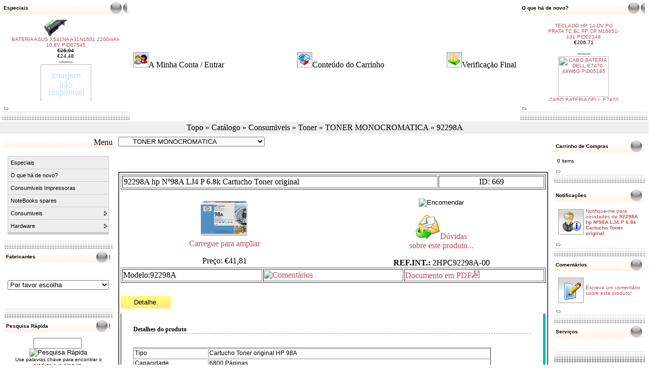

--- FILE ---
content_type: text/html
request_url: http://www.ncb.pt/catalog/product_info.php?products_id=669
body_size: 22806
content:

<!doctype html public "-//W3C//DTD HTML 4.01 Transitional//EN">

<html dir="LTR" lang="pt">

<head>





  

<!DOCTYPE HTML PUBLIC "-//W3C//DTD HTML 4.01 Transitional//EN"> <html dir="LTR" lang="pt" xmlns:v="urn:schemas-microsoft-com:vml" xmlns:o="urn:schemas-microsoft-com:office:office" xmlns="http://www.w3.org/TR/REC-html40" xmlns:(null)0="http://www.w3.org/TR/REC-html40"> <head> <meta http-equiv="Content-Type" content="text/html; charset=iso-8859-1"> <title>92298A hp Nº98A LJ4  Preto  6.8k Cartucho Toner original 4 4M 4M Plus 4Plus 5 5M Informação do Produto NCB - Informática :</title> <meta name="Description" content="92298A hp Nº98A LJ4  Preto  6.8k Cartucho Toner original 4 4M 4M Plus 4Plus 5 5M 5N 5Se Hardware Software Consumiveis NCB: NOVIDADES - Hardware Software" /> <meta name="Keywords" content="92298A hp Nº98A LJ4  Preto  6.8k Cartucho Toner original 4 4M 4M Plus 4Plus 5 5M 5N 5Se Hardware Software Consumiveis - Novidades Hardware Software NOVIDADES" /> <meta name="robots" content="noodp" /> <meta http-equiv="Content-Type" content="text/html; charset=iso-8859-1" /> <!-- EOF: Generated Meta Tags --> <base href="http://www.ncb.pt/catalog/"> <!-- start get_javascript(applicationtop2header) //--> <script language="javascript"><!--
function popupWindow(url) {
  window.open(url,'popupWindow','toolbar=no,location=no,directories=no,status=no,menubar=no,scrollbars=no,resizable=yes,copyhistory=no,width=100,height=100,screenX=150,screenY=150,top=150,left=150')
}
//--></script> <script language="javascript">
window.onload=function(){
 initTabs();
 }
</script> <!-- Product Tabs 2.1 End--> <script language="javascript"><!--
function showImage(img,width,height) {
  if (document.getElementById("mainimage")) {
    document.getElementById("mainimage").src = img;
    document.getElementById("mainimage").height = height;
    document.getElementById("mainimage").width = width;
  }
}
//--></script> <!-- end get_javascript(applicationtop2header) //--> <link rel="stylesheet" type="text/css" href="stylesheet.css"> <!--  <script type="text/javascript" src="includes/jquery-1.2.6.min.js"></script> <script type="text/javascript" src="includes/jquery.cycle.all.min.js"></script> <script type="text/javascript" src="includes/jquery.easing.1.3.js"></script> <script type="text/javascript" src="includes/ajaxd.js" ></script> <script type="text/javascript">

function onPCS1Before() {
	J('#PCS1Output').animate({
        opacity: 0.0
    }, 1000 );
}
function onPCS1After() {
    J('#PCS1Output').html(J(this).attr("alt"));
	J('#PCS1Output').animate({
        opacity: 1.0
    }, 500 );
}

J(document).ready(function(){
    // Inizialize ProductsCycleSlideshow
	J('#PCS1').cycle({
		fx:     'scrollLeft',		sync:   1,
		speed:  2000,
		timeout: 8000,
		pause:    1,
		random:  0,
		pager:  '#PCS1Pager',
	    before:  onPCS1Before,
	    after:   onPCS1After
	});

});
</script>      --> </head> <body marginwidth="0" marginheight="0" topmargin="0" bottommargin="0" leftmargin="0" rightmargin="0"> <table border="1" width="100%" id="table26" style="border-width: 0px" height="121"> <tr> <td width="20%" style="border-style: none; border-width: medium"> <!-- start specialbox //--> <!DOCTYPE HTML PUBLIC "-//W3C//DTD HTML 4.01 Transitional//EN"> <table width="100%" border="0" cellspacing="0" cellpadding="0" style="border-collapse: collapse" bordercolor="#111111" height="26"> <tr> <td width="11" background="images/bases/obt213.png">
    &nbsp;</td> <td background="images/bases/obt213.png" class="infoBoxHeading" width="1428"><table border="0" width="100%" cellspacing="0" cellpadding="0"> <tr> <td width="100%" class="infoBoxHeading">Especiais</td> </tr> </table> </td> <td width="14%" style="background-repeat: norepeat" background="images/bases/obt2.png">&nbsp;</td> <td width="11" background="images/bases/obt213.png" style="background-repeat: norepeat">
    &nbsp;</td> </tr> </table> <table width="100%" border="0" cellpadding="0" style="border-collapse: collapse" bordercolor="#111111" height="47"> <tr> <td>&nbsp;</td> <td><table border="0" width="100%" cellspacing="0" cellpadding="3" class="infoBoxContents"> <tr> <td><img src="images/pixel_trans.gif" border="0" alt="" width="100%" height="1"></td> </tr> <tr> <td align="center" class="boxText"><MARQUEE behavior= "scroll" align= "center" direction= "up" height="160" scrollamount= "2" scrolldelay= "20" onmouseover='this.stop()' onmouseout='this.start()'><center><a href="http://www.ncb.pt/catalog/product_info.php?products_id=7545"><img src="images/products/hardware/peas-para-portateis/baterias-pportateis/31CR19 66s.jpg" border="0" alt="BATERIA ASUS X541NA A31N1601 2200mAh 10.8V PID07545" title=" BATERIA ASUS X541NA A31N1601 2200mAh 10.8V PID07545 " width="100" height="80"></a><br><a href="http://www.ncb.pt/catalog/product_info.php?products_id=7545">BATERIA ASUS X541NA A31N1601 2200mAh 10.8V PID07545</a><br><s>€26,94</s><br><span class="productSpecialPrice">€24,48</SPAN><BR />
---------
<center><a href="http://www.ncb.pt/catalog/product_info.php?products_id=5626"><img src="images/products/hardware/peas-para-portateis/tampas-caixas--plasticos/n_picture.gif" border="0" alt="TAMPA LCD ASUS EeePc 1001HA PID05626" title=" TAMPA LCD ASUS EeePc 1001HA PID05626 " width="100" height="80"></a><br><a href="http://www.ncb.pt/catalog/product_info.php?products_id=5626">TAMPA LCD ASUS EeePc 1001HA PID05626</a><br><s>€28,25</s><br><span class="productSpecialPrice">€23,25</SPAN><BR />
---------
<center><a href="http://www.ncb.pt/catalog/product_info.php?products_id=6236"><img src="images/products/hardware/pecas-para-portateis/baterias-para-portateis/c31n1620_s.jpg" border="0" alt="BATERIA ASUS UX430 C31N1620 V1 4335mAh PID06236" title=" BATERIA ASUS UX430 C31N1620 V1 4335mAh PID06236 " width="100" height="80"></a><br><a href="http://www.ncb.pt/catalog/product_info.php?products_id=6236">BATERIA ASUS UX430 C31N1620 V1 4335mAh PID06236</a><br><s>€55,76</s><br><span class="productSpecialPrice">€53,14</SPAN><BR />
---------
</span></MARQUEE></td> </tr> <tr> <td><img src="images/pixel_trans.gif" border="0" alt="" width="100%" height="1"></td> </tr> </table> <a href="http://www.ncb.pt/catalog/specials.php"><img src="images/infobox/arrow_right.gif" border="0" alt="mais" title=" mais "></a></td> <td>&nbsp;</td> </tr> <tr> <td width="30" background="images/bases/ncb_c.gif">&nbsp;</td> <td width="100%" background="images/bases/ncb_c.gif">&nbsp;</td> <td width="31" background="images/bases/ncb_c.gif">&nbsp;</td> </tr> </table> <!-- end specialbox //--> </td> <td style="border-style: none; border-width: medium" width="60%"> <!--				<p align="center"><script language="javascript">AC_FL_RunContent = 0;</script> <script src="AC_RunActiveContent.js" language="javascript"></script> <script language="javascript">
	if (AC_FL_RunContent == 0) {
		alert("This page requires AC_RunActiveContent.js.");
	} else {
		AC_FL_RunContent(
			'codebase', 'http://download.macromedia.com/pub/shockwave/cabs/flash/swflash.cab#version=8,0,0,0',
			'width', '580',
			'height', '200',
			'src', 'kampanya',
			'quality', 'high',
			'pluginspage', 'http://www.macromedia.com/go/getflashplayer',
			'align', 'middle',
			'play', 'true',
			'loop', 'true',
			'scale', 'showall',
			'wmode', 'window',
			'devicefont', 'false',
			'id', 'kampanya',
			'bgcolor', '#ffffff',
			'name', 'kampanya',
			'menu', 'true',
			'allowFullScreen', 'false',
			'allowScriptAccess','sameDomain',
			'movie', 'kampanya',
			'salign', ''
			); //end AC code
	}
</script> <noscript> <object classid="clsid:d27cdb6e-ae6d-11cf-96b8-444553540000" codebase="http://download.macromedia.com/pub/shockwave/cabs/flash/swflash.cab#version=8,0,0,0" width="640" height="200" id="kampanya" align="middle"> <param name="allowScriptAccess" value="sameDomain" /> <param name="allowFullScreen" value="false" /> <param name="movie" value="kampanya.swf" /><param name="quality" value="high" /><param name="bgcolor" value="#434343" /> <embed src="kampanya.swf" quality="high" bgcolor="#303030" width="640" height="200" name="kampanya" align="middle" allowScriptAccess="sameDomain" allowFullScreen="false" type="application/x-shockwave-flash" pluginspage="http://www.macromedia.com/go/getflashplayer" /> </object> </noscript> </noscript> </p>            --> <table border="1" width="100%" id="table28" style="border-width: 0px"> <tr> <td style="border-style: none; border-width: medium"> <a href="http://www.ncb.pt/catalog/account.php"> <img border="0" src="images/header_account.gif"><a href=http://www.ncb.pt/catalog/account.php class="headerNavigation">A Minha Conta / Entrar</a> </td> <td style="border-style: none; border-width: medium" align="center"> <a href="http://www.ncb.pt/catalog/shopping_cart.php"> <img border="0" src="images/header_cart.gif"></a><a href=http://www.ncb.pt/catalog/shopping_cart.php class="headerNavigation">Conteúdo do Carrinho</a></td> <td style="border-style: none; border-width: medium" align="right"><a href="http://www.ncb.pt/catalog/checkout_shipping.php"><img border="0" src="images/header_checkout.gif"></a><a href=http://www.ncb.pt/catalog/checkout_shipping.php class="headerNavigation">Verificação Final</a></td> </tr> </table> </td> <td width="30%" style="border-style: none; border-width: medium"> <!-- start whatsnewbox //--> <!DOCTYPE HTML PUBLIC "-//W3C//DTD HTML 4.01 Transitional//EN"> <table width="100%" border="0" cellspacing="0" cellpadding="0" style="border-collapse: collapse" bordercolor="#111111" height="26"> <tr> <td width="11" background="images/bases/obt213.png">
    &nbsp;</td> <td background="images/bases/obt213.png" class="infoBoxHeading" width="1428"><table border="0" width="100%" cellspacing="0" cellpadding="0"> <tr> <td width="100%" class="infoBoxHeading">O que há de novo?</td> </tr> </table> </td> <td width="14%" style="background-repeat: norepeat" background="images/bases/obt2.png">&nbsp;</td> <td width="11" background="images/bases/obt213.png" style="background-repeat: norepeat">
    &nbsp;</td> </tr> </table> <table width="100%" border="0" cellpadding="0" style="border-collapse: collapse" bordercolor="#111111" height="47"> <tr> <td>&nbsp;</td> <td><table border="0" width="100%" cellspacing="0" cellpadding="3" class="infoBoxContents"> <tr> <td><img src="images/pixel_trans.gif" border="0" alt="" width="100%" height="1"></td> </tr> <tr> <td align="center" class="boxText"><MARQUEE behavior= "scroll" align= "center" direction= "down" width="140" height="160" scrollamount= "2" scrolldelay= "20" onmouseover='this.stop()' onmouseout='this.start()'><center><a href="http://www.ncb.pt/catalog/product_info.php?products_id=2648"><img src="images/products/hardware/peas-para-portateis/teclados-para-portateis/SN20R66060_bs.jpg" border="0" alt="TECLADO LENOVO T495s PRETO BL PS PORTUGUÊS PID02648" title=" TECLADO LENOVO T495s PRETO BL PS PORTUGUÊS PID02648 " width="100" height="80"></a><br><a href="http://www.ncb.pt/catalog/product_info.php?products_id=2648">TECLADO LENOVO T495s PRETO BL PS PORTUGUÊS PID02648</a><br>€60,27<br></SPAN><BR />
---------
<center><a href="http://www.ncb.pt/catalog/product_info.php?products_id=2391"><img src="images/products/hardware/peas-para-portateis/transformadores-de-corrente/rectangular-pino-lenovo/20v-85a-170wh/n_picture.gif" border="0" alt="TRANSFORMADOR 20V 8.5A 170Wh LENOVO 02DL138 CP PID02391" title=" TRANSFORMADOR 20V 8.5A 170Wh LENOVO 02DL138 CP PID02391 " width="100" height="80"></a><br><a href="http://www.ncb.pt/catalog/product_info.php?products_id=2391">TRANSFORMADOR 20V 8.5A 170Wh LENOVO 02DL138 CP PID02391</a><br>€41,70<br></SPAN><BR />
---------
<center><a href="http://www.ncb.pt/catalog/product_info.php?products_id=7602"><img src="images/products/hardware/peas-para-portateis/baterias-para-portateis/B31N1915_s.jpg" border="0" alt="BATERIA ASUS B3400CE C31N1915 CP PID07602" title=" BATERIA ASUS B3400CE C31N1915 CP PID07602 " width="100" height="80"></a><br><a href="http://www.ncb.pt/catalog/product_info.php?products_id=7602">BATERIA ASUS B3400CE C31N1915 CP PID07602</a><br>€61,38<br></SPAN><BR />
---------
<center><a href="http://www.ncb.pt/catalog/product_info.php?products_id=3092"><img src="images/products/hardware/peas-para-portateis/teclados-para-portateis/928708-131_s.jpg" border="0" alt="TECLADO HP 14-BA PORTUGUÊS TC BL 928708-131 PID03092" title=" TECLADO HP 14-BA PORTUGUÊS TC BL 928708-131 PID03092 " width="100" height="80"></a><br><a href="http://www.ncb.pt/catalog/product_info.php?products_id=3092">TECLADO HP 14-BA PORTUGUÊS TC BL 928708-131 PID03092</a><br>€55,79<br></SPAN><BR />
---------
<center><a href="http://www.ncb.pt/catalog/product_info.php?products_id=3091"><img src="images/products/hardware/peas-para-portateis/teclados-para-portateis/925309-131_Bs.jpg" border="0" alt="TECLADO HP 14-BW 14-BS PORTUGUÊS 925309-131 PID03091" title=" TECLADO HP 14-BW 14-BS PORTUGUÊS 925309-131 PID03091 " width="100" height="80"></a><br><a href="http://www.ncb.pt/catalog/product_info.php?products_id=3091">TECLADO HP 14-BW 14-BS PORTUGUÊS 925309-131 PID03091</a><br>€51,52<br></SPAN><BR />
---------
<center><a href="http://www.ncb.pt/catalog/product_info.php?products_id=4226"><img src="images/products/hardware/peas-para-portateis/teclados-para-portateis/L58826-131_Bs.jpg" border="0" alt="TECLADO HP 15-DK PORTUGUÊS TC BL-VERDE PID04226" title=" TECLADO HP 15-DK PORTUGUÊS TC BL-VERDE PID04226 " width="100" height="80"></a><br><a href="http://www.ncb.pt/catalog/product_info.php?products_id=4226">TECLADO HP 15-DK PORTUGUÊS TC BL-VERDE PID04226</a><br>€64,69<br></SPAN><BR />
---------
<center><a href="http://www.ncb.pt/catalog/product_info.php?products_id=3123"><img src="images/products/hardware/peas-para-portateis/teclados-para-portateis/M08928-131_Bs.jpg" border="0" alt="TECLADO HP 15-EG 15-EH PORTUGUES TC BL PID03123" title=" TECLADO HP 15-EG 15-EH PORTUGUES TC BL PID03123 " width="100" height="80"></a><br><a href="http://www.ncb.pt/catalog/product_info.php?products_id=3123">TECLADO HP 15-EG 15-EH PORTUGUES TC BL PID03123</a><br>€69,13<br></SPAN><BR />
---------
<center><a href="http://www.ncb.pt/catalog/product_info.php?products_id=3094"><img src="images/products/hardware/peas-para-portateis/teclados-para-portateis/L35339-131_bs.jpg" border="0" alt="TECLADO HP 15-CS PORTUGUES PRATA TC BL PID03094" title=" TECLADO HP 15-CS PORTUGUES PRATA TC BL PID03094 " width="100" height="80"></a><br><a href="http://www.ncb.pt/catalog/product_info.php?products_id=3094">TECLADO HP 15-CS PORTUGUES PRATA TC BL PID03094</a><br>€62,14<br></SPAN><BR />
---------
<center><a href="http://www.ncb.pt/catalog/product_info.php?products_id=3129"><img src="images/products/hardware/peas-para-portateis/teclados-para-portateis/L19587-131_bs.jpg" border="0" alt="TECLADO HP ENVY X360 13-AG PORTUGUÊS TC BL PID03129" title=" TECLADO HP ENVY X360 13-AG PORTUGUÊS TC BL PID03129 " width="100" height="80"></a><br><a href="http://www.ncb.pt/catalog/product_info.php?products_id=3129">TECLADO HP ENVY X360 13-AG PORTUGUÊS TC BL PID03129</a><br>€69,13<br></SPAN><BR />
---------
<center><a href="http://www.ncb.pt/catalog/product_info.php?products_id=3098"><img src="images/products/hardware/peas-para-portateis/teclados-para-portateis/TOPCASE_KB_s.jpg" border="0" alt="TECLADO ASUS UX550GEX PORTUGUES TC BL PID03098" title=" TECLADO ASUS UX550GEX PORTUGUES TC BL PID03098 " width="100" height="80"></a><br><a href="http://www.ncb.pt/catalog/product_info.php?products_id=3098">TECLADO ASUS UX550GEX PORTUGUES TC BL PID03098</a><br>€147,14<br></SPAN><BR />
---------
<center><a href="http://www.ncb.pt/catalog/product_info.php?products_id=3097"><img src="images/products/hardware/peas-para-portateis/teclados-para-portateis/L01926-131_s.jpg" border="0" alt="TECLADO HP 15-CK PORTUGUES BRANCO TC BL PID03097" title=" TECLADO HP 15-CK PORTUGUES BRANCO TC BL PID03097 " width="100" height="80"></a><br><a href="http://www.ncb.pt/catalog/product_info.php?products_id=3097">TECLADO HP 15-CK PORTUGUES BRANCO TC BL PID03097</a><br>€71,28<br></SPAN><BR />
---------
<center><a href="http://www.ncb.pt/catalog/product_info.php?products_id=3096"><img src="images/products/hardware/peas-para-portateis/teclados-para-portateis/TOPCASE_KB_s.jpg" border="0" alt="TECLADO ASUS UX550GE PORTUGUES TC BL PID03096" title=" TECLADO ASUS UX550GE PORTUGUES TC BL PID03096 " width="100" height="80"></a><br><a href="http://www.ncb.pt/catalog/product_info.php?products_id=3096">TECLADO ASUS UX550GE PORTUGUES TC BL PID03096</a><br>€149,09<br></SPAN><BR />
---------
<center><a href="http://www.ncb.pt/catalog/product_info.php?products_id=3088"><img src="images/products/hardware/peas-para-portateis/teclados-para-portateis/TOPCASE_KB_s.jpg" border="0" alt="TECLADO ASUS UM3402YA TC BL PID03088" title=" TECLADO ASUS UM3402YA TC BL PID03088 " width="100" height="80"></a><br><a href="http://www.ncb.pt/catalog/product_info.php?products_id=3088">TECLADO ASUS UM3402YA TC BL PID03088</a><br>€148,83<br></SPAN><BR />
---------
<center><a href="http://www.ncb.pt/catalog/product_info.php?products_id=535"><img src="images/products/hardware/pecas-para-portateis/baterias-para-portateis/B31N1732-1_s.jpg" border="0" alt="BATERIA ASUS X430 S430FN B31N1732 CPT PID00535" title=" BATERIA ASUS X430 S430FN B31N1732 CPT PID00535 " width="100" height="80"></a><br><a href="http://www.ncb.pt/catalog/product_info.php?products_id=535">BATERIA ASUS X430 S430FN B31N1732 CPT PID00535</a><br>€33,83<br></SPAN><BR />
---------
<center><a href="http://www.ncb.pt/catalog/product_info.php?products_id=2219"><img src="images/products/hardware/peas-para-portateis/teclados-para-portateis/L22401-131_s.jpg" border="0" alt="TECLADO HP X360 14-CD TC PRATA L22401-131 PID02219" title=" TECLADO HP X360 14-CD TC PRATA L22401-131 PID02219 " width="100" height="80"></a><br><a href="http://www.ncb.pt/catalog/product_info.php?products_id=2219">TECLADO HP X360 14-CD TC PRATA L22401-131 PID02219</a><br>€62,88<br></SPAN><BR />
---------
<center><a href="http://www.ncb.pt/catalog/product_info.php?products_id=4396"><img src="images/products/hardware/peas-para-portateis/ventoinhas-para-portateis/0CD6WC_f_s.jpg" border="0" alt="VENTILADOR DELL LATITUDE 7560 CPU 0CD6WC PID04396" title=" VENTILADOR DELL LATITUDE 7560 CPU 0CD6WC PID04396 " width="100" height="80"></a><br><a href="http://www.ncb.pt/catalog/product_info.php?products_id=4396">VENTILADOR DELL LATITUDE 7560 CPU 0CD6WC PID04396</a><br>€27,68<br></SPAN><BR />
---------
<center><a href="http://www.ncb.pt/catalog/product_info.php?products_id=4395"><img src="images/products/hardware/peas-para-portateis/ventoinhas-para-portateis/0M06D7_s.jpg" border="0" alt="VENTILADOR DELL LATITUDE 7560 GPU 0M06D7 PID04395" title=" VENTILADOR DELL LATITUDE 7560 GPU 0M06D7 PID04395 " width="100" height="80"></a><br><a href="http://www.ncb.pt/catalog/product_info.php?products_id=4395">VENTILADOR DELL LATITUDE 7560 GPU 0M06D7 PID04395</a><br>€27,68<br></SPAN><BR />
---------
<center><a href="http://www.ncb.pt/catalog/product_info.php?products_id=7190"><img src="images/products/hardware/peas-para-portateis/ventoinhas-para-portateis/NS85C05-18L30_s.jpg" border="0" alt="VENTILADOR ASUS X512D NS85C05-18L30 PID07190" title=" VENTILADOR ASUS X512D NS85C05-18L30 PID07190 " width="100" height="80"></a><br><a href="http://www.ncb.pt/catalog/product_info.php?products_id=7190">VENTILADOR ASUS X512D NS85C05-18L30 PID07190</a><br>€16,61<br></SPAN><BR />
---------
<center><a href="http://www.ncb.pt/catalog/product_info.php?products_id=5214"><img src="images/products/hardware/peas-para-portateis/teclados-para-portateis/90NR09M1-R31SP2_bs.jpg" border="0" alt="TECLADO ASUS TUF507ZC4 ESPANHOL TC BL PID05214" title=" TECLADO ASUS TUF507ZC4 ESPANHOL TC BL PID05214 " width="100" height="80"></a><br><a href="http://www.ncb.pt/catalog/product_info.php?products_id=5214">TECLADO ASUS TUF507ZC4 ESPANHOL TC BL PID05214</a><br>€102,09<br></SPAN><BR />
---------
<center><a href="http://www.ncb.pt/catalog/product_info.php?products_id=5894"><img src="images/products/hardware/peas-para-portateis/tampas-caixas-e-plasticos/UM3402YA bc_bs.jpg" border="0" alt="TAMPA LCD ASUS UM3402YA-2K OLED PRETA PID05894" title=" TAMPA LCD ASUS UM3402YA-2K OLED PRETA PID05894 " width="100" height="80"></a><br><a href="http://www.ncb.pt/catalog/product_info.php?products_id=5894">TAMPA LCD ASUS UM3402YA-2K OLED PRETA PID05894</a><br>€100,10<br></SPAN><BR />
---------
<center><a href="http://www.ncb.pt/catalog/product_info.php?products_id=6215"><img src="images/products/hardware/peas-para-portateis/tampas-caixas-e-plasticos/UM3402YA BZ_fs.jpg" border="0" alt="MOLDURA LCD ASUS UM3402 PRETA PID06215" title=" MOLDURA LCD ASUS UM3402 PRETA PID06215 " width="100" height="80"></a><br><a href="http://www.ncb.pt/catalog/product_info.php?products_id=6215">MOLDURA LCD ASUS UM3402 PRETA PID06215</a><br>€24,43<br></SPAN><BR />
---------
<center><a href="http://www.ncb.pt/catalog/product_info.php?products_id=2221"><img src="images/products/hardware/peas-para-portateis/teclados-para-portateis/M01077-131_Bs.webp" border="0" alt="TECLADO HP 14-DV PO LGOLD TC BL FP CR M01077-131 PID02221" title=" TECLADO HP 14-DV PO LGOLD TC BL FP CR M01077-131 PID02221 " width="100" height="80"></a><br><a href="http://www.ncb.pt/catalog/product_info.php?products_id=2221">TECLADO HP 14-DV PO LGOLD TC BL FP CR M01077-131 PID02221</a><br>€72,32<br></SPAN><BR />
---------
<center><a href="http://www.ncb.pt/catalog/product_info.php?products_id=415"><img src="images/products/hardware/peas-para-portateis/cabos-para-portateis/dcin/dcin-jack/n_picture.gif" border="0" alt="FICHA DC-IN ASUS X415EA 4.0*1.35mm PID00415" title=" FICHA DC-IN ASUS X415EA 4.0*1.35mm PID00415 " width="100" height="80"></a><br><a href="http://www.ncb.pt/catalog/product_info.php?products_id=415">FICHA DC-IN ASUS X415EA 4.0*1.35mm PID00415</a><br>€4,80<br></SPAN><BR />
---------
<center><a href="http://www.ncb.pt/catalog/product_info.php?products_id=2149"><img src="images/products/hardware/peas-para-portateis/teclados-para-portateis/M16651-131_bs.jpg" border="0" alt="TECLADO HP 14-DV PO PRATA TC BL FP CR M16651-131 PID02149" title=" TECLADO HP 14-DV PO PRATA TC BL FP CR M16651-131 PID02149 " width="100" height="80"></a><br><a href="http://www.ncb.pt/catalog/product_info.php?products_id=2149">TECLADO HP 14-DV PO PRATA TC BL FP CR M16651-131 PID02149</a><br>€206,71<br></SPAN><BR />
---------
<center><a href="http://www.ncb.pt/catalog/product_info.php?products_id=5185"><img src="includes/sts_templates/test/images/" border="0" alt="CABO BATERIA DELL E7470 49W6G PID05185" title=" CABO BATERIA DELL E7470 49W6G PID05185 " width="100" height="80"></a><br><a href="http://www.ncb.pt/catalog/product_info.php?products_id=5185">CABO BATERIA DELL E7470 49W6G PID05185</a><br>€12,18<br></SPAN><BR />
---------
</span></MARQUEE></td> </tr> <tr> <td><img src="images/pixel_trans.gif" border="0" alt="" width="100%" height="1"></td> </tr> </table> <a href="http://www.ncb.pt/catalog/products_new.php"><img src="images/infobox/arrow_right.gif" border="0" alt="mais" title=" mais "></a></td> <td>&nbsp;</td> </tr> <tr> <td width="30" background="images/bases/ncb_c.gif">&nbsp;</td> <td width="100%" background="images/bases/ncb_c.gif">&nbsp;</td> <td width="31" background="images/bases/ncb_c.gif">&nbsp;</td> </tr> </table> <!-- end whatsnewbox //--> </td> </tr> </table> <table border="0" width="100%" id="table35" bgcolor="#EFEFEF"> <tr> <td> <p align="center"><a href="http://www.ncb.pt" class="headerNavigation">Topo</a> &raquo; <a href="http://www.ncb.pt/catalog/index.php" class="headerNavigation">Catálogo</a> &raquo; <a href="http://www.ncb.pt/catalog/index.php?cPath=37" class="headerNavigation">Consumiveis</a> &raquo; <a href="http://www.ncb.pt/catalog/index.php?cPath=37_39" class="headerNavigation">Toner</a> &raquo; <a href="http://www.ncb.pt/catalog/index.php?cPath=37_39_66" class="headerNavigation">TONER MONOCROMATICA</a> &raquo; <a href="http://www.ncb.pt/catalog/product_info.php?cPath=37_39_66&products_id=669" class="headerNavigation">92298A</a></td> </tr> </table> <table border="0" width="100%" cellspacing="3" cellpadding="3" id="table29"> <tr> <td valign="top" width="113"> <table border="0" width="80" cellspacing="0" cellpadding="2" id="table30"> <tr><td background="images/bases/obt213.png" width="100" bordercolordark="#000080"> <p align="right">Menu </td></tr> <tr><td> <!-- start csscategorybox //--> </td> </tr> <!-- MenuConfigategories_eof //--> <style type="text/css">

/*Credits: Dynamic Drive CSS Library */
/*URL: http://www.dynamicdrive.com/style/ */

.suckerdiv ul{
margin: 0;
padding: 0;
list-style-type: none;
width: 200px; /* Width of Menu Items */
border-bottom: 1px solid #ccc;
font-family: arial;
font-size: 11px;
}
	
.suckerdiv ul li{
position: relative;
background-color: #eee;
}
	
/*1st level sub menu style */
.suckerdiv ul li ul{
left: 199px; /* Parent menu width - 1*/
position: absolute;
width: 200px; /*sub menu width*/
top: 0;
display: none;
}

/*All subsequent sub menu levels offset */
.suckerdiv ul li ul li ul{ 
left: 199px; /* Parent menu width - 1*/
}

/*All subsequent sub menu levels offset */
.suckerdiv ul li ul li a{ 
left: 199px; /* Parent menu width - 1*/
background-color: #ddd;
}

/*All subsequent sub menu levels offset */
.suckerdiv ul li ul li ul li a{ 
background-color: #bbb;
}

/*All subsequent sub menu levels offset */
.suckerdiv ul li ul li ul li ul li a{ 
background-color: #aaa;
}

/* menu links style */
.suckerdiv ul li a{
display: block;
color: black;
text-decoration: none;
background-color: #eee;
padding: 1px 5px;
border: 1px solid #ccc;
border-bottom: 0;
line-height: 2em;
}

.suckerdiv ul li a:visited{
color: black;
}

.suckerdiv ul li a:hover{
background-color: yellow;
color: black;
text-decoration: none;
}

.suckerdiv ul li ul li a:hover{
background-color: yellow;
color: black;
text-decoration: none;
}

.suckerdiv ul li ul li ul li a:hover{
background-color: yellow;
color: black;
text-decoration: none;
}

/* The main categories with sub-categories */
.suckerdiv .subfolderstyle{
background: url(images/arrow-list.gif) no-repeat center right;
}

/* This one colors the sub-folder with other sub-folders */
.suckerdiv ul li ul .subfolderstyle {
background-color: #ddd;
}

/* This one colors the sub-folder with other sub-folders */
.suckerdiv ul li ul li ul .subfolderstyle {
background-color: #bbb;
}

/* This one colors the sub-folder with other sub-folders */
.suckerdiv ul li ul li ul li ul .subfolderstyle {
background-color: #aaa;
}
	
/* Holly Hack for IE \*/
* html .suckerdiv ul li { float: left; height: 1%; }
* html .suckerdiv ul li a { height: 1%; }
/* End */

</style> <script type="text/javascript">

//SuckerTree Vertical Menu (Aug 4th, 06)
//By Dynamic Drive: http://www.dynamicdrive.com/style/

var menuids=["suckertree1"] //Enter id(s) of SuckerTree UL menus, separated by commas

function buildsubmenus(){
for (var i=0; i<menuids.length; i++){
  var ultags=document.getElementById(menuids[i]).getElementsByTagName("ul")
    for (var t=0; t<ultags.length; t++){
    ultags[t].parentNode.getElementsByTagName("a")[0].className="subfolderstyle"
    ultags[t].parentNode.onmouseover=function(){
    this.getElementsByTagName("ul")[0].style.display="block"
    }
    ultags[t].parentNode.onmouseout=function(){
    this.getElementsByTagName("ul")[0].style.display="none"
    }
    }
  }
}

if (window.addEventListener)
window.addEventListener("load", buildsubmenus, false)
else if (window.attachEvent)
window.attachEvent("onload", buildsubmenus)

</script> <!-- categories //--> <tr> <td> <!DOCTYPE HTML PUBLIC "-//W3C//DTD HTML 4.01 Transitional//EN"> <head> </head> <table width="100%" border="0" cellpadding="0" style="border-collapse: collapse" bordercolor="#111111" height="47"> <tr> <td>&nbsp;</td> <td><table border="0" width="100%" cellspacing="0" cellpadding="3" class="infoBoxContents"> <tr> <td><img src="images/pixel_trans.gif" border="0" alt="" width="100%" height="1"></td> </tr> <tr> <td class="boxText"><div class='suckerdiv'><ul id='suckertree1'><li><a href=http://www.ncb.pt/catalog/specials.php>Especiais</a></li><li><a href=http://www.ncb.pt/catalog/products_new.php>O que há de novo?</a></li><li><a href=http://www.ncb.pt/catalog/filter_printer.php?filterid=1>Consumiveis Impressoras</a></li><li><a href=http://www.ncb.pt/catalog/filter_spares.php?filterid=1>NoteBooks spares</a></li><li><a href='http://www.ncb.pt/catalog/index.php?cPath=37'>Consumiveis</a> <ul><li><a href='http://www.ncb.pt/catalog/index.php?cPath=37_53'>Acessórios</a> <ul><li><a href='http://www.ncb.pt/catalog/index.php?cPath=37_53_144'>jacto de tinta</a> </li><li><a href='http://www.ncb.pt/catalog/index.php?cPath=37_53_145'>Laser</a> </li></ul></li><ul></ul><li><a href='http://www.ncb.pt/catalog/index.php?cPath=37_52'>FITAS</a> </li><li><a href='http://www.ncb.pt/catalog/index.php?cPath=37_51'>Jact tinta compativeis</a> <ul><li><a href='http://www.ncb.pt/catalog/index.php?cPath=37_51_59'>P/imp Brother</a> </li><li><a href='http://www.ncb.pt/catalog/index.php?cPath=37_51_247'>P/imp Canon</a> </li><li><a href='http://www.ncb.pt/catalog/index.php?cPath=37_51_174'>P/imp Epson</a> </li><li><a href='http://www.ncb.pt/catalog/index.php?cPath=37_51_58'>P/imp hp</a> </li><li><a href='http://www.ncb.pt/catalog/index.php?cPath=37_51_168'>P/imp Lexmark</a> </li><li><a href='http://www.ncb.pt/catalog/index.php?cPath=37_51_320'>P/imp Olivetti</a> </li><li><a href='http://www.ncb.pt/catalog/index.php?cPath=37_51_172'>P/imp Samsung</a> </li></ul></li><li><a href='http://www.ncb.pt/catalog/index.php?cPath=37_38'>Jacto de Tinta</a> </li><li><a href='http://www.ncb.pt/catalog/index.php?cPath=37_39'>Toner</a> <ul><li><a href='http://www.ncb.pt/catalog/index.php?cPath=37_39_65'>CORES</a> </li><li><a href='http://www.ncb.pt/catalog/index.php?cPath=37_39_66'>TONER MONOCROMATICA</a> </li></ul></li><li><a href='http://www.ncb.pt/catalog/index.php?cPath=37_80'>Toner's reciclados</a> <ul><li><a href='http://www.ncb.pt/catalog/index.php?cPath=37_80_182'>RC P/BROTHER CÔR</a> </li><li><a href='http://www.ncb.pt/catalog/index.php?cPath=37_80_106'>RC P/BROTHER P/B</a> </li><li><a href='http://www.ncb.pt/catalog/index.php?cPath=37_80_81'>RC P/EPSON COR</a> </li><li><a href='http://www.ncb.pt/catalog/index.php?cPath=37_80_184'>RC P/EPSON MONO</a> </li><li><a href='http://www.ncb.pt/catalog/index.php?cPath=37_80_173'>RC P/HP CORES</a> </li><li><a href='http://www.ncb.pt/catalog/index.php?cPath=37_80_165'>RC P/HP P/B</a> </li><li><a href='http://www.ncb.pt/catalog/index.php?cPath=37_80_180'>RC P/Lexmark P/B</a> </li><li><a href='http://www.ncb.pt/catalog/index.php?cPath=37_80_167'>RC P/OKI CORES</a> </li><li><a href='http://www.ncb.pt/catalog/index.php?cPath=37_80_166'>RC P/OKI P/B</a> </li><li><a href='http://www.ncb.pt/catalog/index.php?cPath=37_80_332'>RC P/PANASONIC P/B</a> </li><li><a href='http://www.ncb.pt/catalog/index.php?cPath=37_80_114'>RC P/SAMSUNG COR</a> </li><li><a href='http://www.ncb.pt/catalog/index.php?cPath=37_80_111'>RC P/SAMSUNG P/B</a> </li></ul></li></ul></li><li><a href='http://www.ncb.pt/catalog/index.php?cPath=1'>Hardware</a> <ul><li><a href='http://www.ncb.pt/catalog/index.php?cPath=1_42'>Acessórios</a> <ul><li><a href='http://www.ncb.pt/catalog/index.php?cPath=1_42_248'>Adaptadores</a> <ul><li><a href='http://www.ncb.pt/catalog/index.php?cPath=1_42_248_249'>Para Mac</a> </li></ul></li><li><a href='http://www.ncb.pt/catalog/index.php?cPath=1_42_235'>Baterias p cameras ipod pda</a> </li><li><a href='http://www.ncb.pt/catalog/index.php?cPath=1_42_306'>Cabo p/ ligar isqueiro do car</a> </li><li><a href='http://www.ncb.pt/catalog/index.php?cPath=1_42_232'>Cabos</a> <ul><li><a href='http://www.ncb.pt/catalog/index.php?cPath=1_42_232_256'>DisplayPort</a> </li><li><a href='http://www.ncb.pt/catalog/index.php?cPath=1_42_232_233'>HDMI</a> </li><li><a href='http://www.ncb.pt/catalog/index.php?cPath=1_42_232_314'>USB</a> </li><li><a href='http://www.ncb.pt/catalog/index.php?cPath=1_42_232_250'>VGA</a> </li></ul></li><li><a href='http://www.ncb.pt/catalog/index.php?cPath=1_42_254'>Conversores USB</a> </li><li><a href='http://www.ncb.pt/catalog/index.php?cPath=1_42_171'>Dissipadores</a> </li><li><a href='http://www.ncb.pt/catalog/index.php?cPath=1_42_71'>KVM SWITCH</a> </li><ul></ul><li><a href='http://www.ncb.pt/catalog/index.php?cPath=1_42_64'>Outros</a> </li><li><a href='http://www.ncb.pt/catalog/index.php?cPath=1_42_257'>Skin p/ Portateis</a> </li><ul></ul></ul></li><li><a href='http://www.ncb.pt/catalog/index.php?cPath=1_119'>Componentes</a> <ul><li><a href='http://www.ncb.pt/catalog/index.php?cPath=1_119_83'>Caixas & Fontes</a> <ul><li><a href='http://www.ncb.pt/catalog/index.php?cPath=1_119_83_84'>FONTES DE ALIMENTAÇÃO</a> </li></ul></li><li><a href='http://www.ncb.pt/catalog/index.php?cPath=1_119_17'>Drives Opticas</a> <ul><li><a href='http://www.ncb.pt/catalog/index.php?cPath=1_119_17_206'>gravadores externos</a> </li><li><a href='http://www.ncb.pt/catalog/index.php?cPath=1_119_17_205'>GRAVADORES SATA 3,5''</a> </li></ul></li><li><a href='http://www.ncb.pt/catalog/index.php?cPath=1_119_72'>HDD - Discos rigidos</a> <ul><li><a href='http://www.ncb.pt/catalog/index.php?cPath=1_119_72_73'>ACESSORIOS</a> </li><li><a href='http://www.ncb.pt/catalog/index.php?cPath=1_119_72_75'>HDD ATA 3,5"</a> </li></ul></li><li><a href='http://www.ncb.pt/catalog/index.php?cPath=1_119_16'>Memoria</a> <ul><li><a href='http://www.ncb.pt/catalog/index.php?cPath=1_119_16_31'>Desktop</a> <ul><li><a href='http://www.ncb.pt/catalog/index.php?cPath=1_119_16_31_34'>DDR</a> </li><li><a href='http://www.ncb.pt/catalog/index.php?cPath=1_119_16_31_35'>DDR2</a> </li></ul></li><li><a href='http://www.ncb.pt/catalog/index.php?cPath=1_119_16_85'>Flash</a> <ul><li><a href='http://www.ncb.pt/catalog/index.php?cPath=1_119_16_85_86'>Memoria CF</a> </li><li><a href='http://www.ncb.pt/catalog/index.php?cPath=1_119_16_85_87'>Memoria SD</a> </li></ul></li></ul></li><li><a href='http://www.ncb.pt/catalog/index.php?cPath=1_119_62'>PL. Base</a> <ul><li><a href='http://www.ncb.pt/catalog/index.php?cPath=1_119_62_146'>Socket AM2 PCIe S/VGA</a> </li><li><a href='http://www.ncb.pt/catalog/index.php?cPath=1_119_62_346'>Socket AM3 PCIe C/VGA</a> </li></ul></li><ul><ul></ul><ul></ul></ul><ul><ul></ul></ul></ul></li><ul><ul></ul></ul><li><a href='http://www.ncb.pt/catalog/index.php?cPath=1_7'>Multimédia</a> <ul><ul></ul><li><a href='http://www.ncb.pt/catalog/index.php?cPath=1_7_104'>Colunas</a> <ul><li><a href='http://www.ncb.pt/catalog/index.php?cPath=1_7_104_116'>2.1</a> </li><li><a href='http://www.ncb.pt/catalog/index.php?cPath=1_7_104_105'>5.1</a> </li></ul></li><ul></ul></ul></li><li><a href='http://www.ncb.pt/catalog/index.php?cPath=1_337'>PEÇAS PARA PORTATEIS</a> <ul><li><a href='http://www.ncb.pt/catalog/index.php?cPath=1_337_380'>ARMAZENAMENTO</a> <ul><li><a href='http://www.ncb.pt/catalog/index.php?cPath=1_337_380_1415'>HDD CADDY</a> </li><li><a href='http://www.ncb.pt/catalog/index.php?cPath=1_337_380_1449'>SSD SATA 2.5"</a> </li></ul></li><li><a href='http://www.ncb.pt/catalog/index.php?cPath=1_337_377'>BATERIA C-MOS</a> </li><li><a href='http://www.ncb.pt/catalog/index.php?cPath=1_337_118'>Baterias para portateis</a> </li><li><a href='http://www.ncb.pt/catalog/index.php?cPath=1_337_335'>CABOS PARA PORTATEIS</a> <ul><li><a href='http://www.ncb.pt/catalog/index.php?cPath=1_337_335_341'>CABOS BLUETOOTH</a> </li><li><a href='http://www.ncb.pt/catalog/index.php?cPath=1_337_335_1420'>CABOS DE ALIMENCAO</a> </li><li><a href='http://www.ncb.pt/catalog/index.php?cPath=1_337_335_1369'>CABOS DIVERSOS</a> </li><li><a href='http://www.ncb.pt/catalog/index.php?cPath=1_337_335_1397'>CABOS FFC</a> </li><li><a href='http://www.ncb.pt/catalog/index.php?cPath=1_337_335_336'>Cabos lcd</a> </li><li><a href='http://www.ncb.pt/catalog/index.php?cPath=1_337_335_347'>Cabos p/ webam</a> </li><li><a href='http://www.ncb.pt/catalog/index.php?cPath=1_337_335_339'>CABOS RJ11</a> </li><li><a href='http://www.ncb.pt/catalog/index.php?cPath=1_337_335_1384'>CABOS SATA</a> </li><li><a href='http://www.ncb.pt/catalog/index.php?cPath=1_337_335_340'>CABOS USB</a> </li><li><a href='http://www.ncb.pt/catalog/index.php?cPath=1_337_335_317'>DC-IN</a> <ul><li><a href='http://www.ncb.pt/catalog/index.php?cPath=1_337_335_317_319'>DC-IN CABLE</a> </li><li><a href='http://www.ncb.pt/catalog/index.php?cPath=1_337_335_317_318'>DC-IN JACK</a> </li></ul></li><li><a href='http://www.ncb.pt/catalog/index.php?cPath=1_337_335_1427'>USB TIPO-C</a> <ul><li><a href='http://www.ncb.pt/catalog/index.php?cPath=1_337_335_1427_1428'>USB-C FICHAS</a> </li></ul></li></ul></li><li><a href='http://www.ncb.pt/catalog/index.php?cPath=1_337_352'>COLUNAS DE SOM</a> </li><li><a href='http://www.ncb.pt/catalog/index.php?cPath=1_337_338'>DIVERSOS</a> </li><li><a href='http://www.ncb.pt/catalog/index.php?cPath=1_337_305'>Dobradiças LCD</a> </li><li><a href='http://www.ncb.pt/catalog/index.php?cPath=1_337_345'>Drives Opticas Slim</a> <ul><li><a href='http://www.ncb.pt/catalog/index.php?cPath=1_337_345_21'>GRAVADORES IDE/PATA SLIM</a> </li><li><a href='http://www.ncb.pt/catalog/index.php?cPath=1_337_345_203'>GRAVADORES SATA SLIM</a> </li></ul></li><li><a href='http://www.ncb.pt/catalog/index.php?cPath=1_337_385'>LCD</a> <ul><li><a href='http://www.ncb.pt/catalog/index.php?cPath=1_337_385_386'>1CCFL</a> <ul><li><a href='http://www.ncb.pt/catalog/index.php?cPath=1_337_385_386_1349'>LCD 12,1" 1CCFL</a> </li><li><a href='http://www.ncb.pt/catalog/index.php?cPath=1_337_385_386_1364'>LCD 13,3" 1CCFL</a> </li><li><a href='http://www.ncb.pt/catalog/index.php?cPath=1_337_385_386_1365'>LCD 14,1" 1CCFL</a> </li><li><a href='http://www.ncb.pt/catalog/index.php?cPath=1_337_385_386_1383'>LCD 15,0" 1CCFL</a> </li><li><a href='http://www.ncb.pt/catalog/index.php?cPath=1_337_385_386_1335'>LCD 15,4" 1CCFL</a> </li><li><a href='http://www.ncb.pt/catalog/index.php?cPath=1_337_385_386_1091'>LCD 15,6" 1CCFL</a> </li><li><a href='http://www.ncb.pt/catalog/index.php?cPath=1_337_385_386_1391'>LCD 16,0" 1CCFL</a> </li><li><a href='http://www.ncb.pt/catalog/index.php?cPath=1_337_385_386_1371'>LCD 16,4" 1CCFL</a> </li><li><a href='http://www.ncb.pt/catalog/index.php?cPath=1_337_385_386_387'>LCD 17,0" 1CCFL</a> </li><li><a href='http://www.ncb.pt/catalog/index.php?cPath=1_337_385_386_1366'>LCD 17,1" 1CCFL</a> </li><li><a href='http://www.ncb.pt/catalog/index.php?cPath=1_337_385_386_1367'>LCD 18,4" 1CCFL</a> </li></ul></li><li><a href='http://www.ncb.pt/catalog/index.php?cPath=1_337_385_1333'>LCD 2CCFL</a> <ul><li><a href='http://www.ncb.pt/catalog/index.php?cPath=1_337_385_1333_1372'>LCD 16.4" 2CCFL</a> </li><li><a href='http://www.ncb.pt/catalog/index.php?cPath=1_337_385_1333_1348'>LCD 17.1" 2CCFL</a> </li><li><a href='http://www.ncb.pt/catalog/index.php?cPath=1_337_385_1333_1368'>LCD 18.4" 2CCFL</a> </li></ul></li><li><a href='http://www.ncb.pt/catalog/index.php?cPath=1_337_385_1332'>LCD LED</a> <ul><li><a href='http://www.ncb.pt/catalog/index.php?cPath=1_337_385_1332_1354'>LCD LED 8,9''</a> </li><li><a href='http://www.ncb.pt/catalog/index.php?cPath=1_337_385_1332_1343'>LCD LED 10,0''</a> </li><li><a href='http://www.ncb.pt/catalog/index.php?cPath=1_337_385_1332_1346'>LCD LED 10.1''</a> </li><li><a href='http://www.ncb.pt/catalog/index.php?cPath=1_337_385_1332_1355'>LCD LED 11.1''</a> </li><li><a href='http://www.ncb.pt/catalog/index.php?cPath=1_337_385_1332_1334'>LCD LED 11.6''</a> </li><li><a href='http://www.ncb.pt/catalog/index.php?cPath=1_337_385_1332_1356'>LCD LED 12,1"</a> </li><li><a href='http://www.ncb.pt/catalog/index.php?cPath=1_337_385_1332_1363'>LCD LED 12.5".</a> </li><li><a href='http://www.ncb.pt/catalog/index.php?cPath=1_337_385_1332_1396'>LCD LED 13.1''</a> </li><li><a href='http://www.ncb.pt/catalog/index.php?cPath=1_337_385_1332_1350'>LCD LED 13.3''</a> </li><li><a href='http://www.ncb.pt/catalog/index.php?cPath=1_337_385_1332_1351'>LCD LED 14,0''</a> </li><li><a href='http://www.ncb.pt/catalog/index.php?cPath=1_337_385_1332_1352'>LCD LED 14,1''</a> </li><li><a href='http://www.ncb.pt/catalog/index.php?cPath=1_337_385_1332_1336'>LCD LED 15,6"</a> </li><li><a href='http://www.ncb.pt/catalog/index.php?cPath=1_337_385_1332_1359'>LCD LED 16.0"</a> </li><li><a href='http://www.ncb.pt/catalog/index.php?cPath=1_337_385_1332_1360'>LCD LED 17.3"</a> </li><li><a href='http://www.ncb.pt/catalog/index.php?cPath=1_337_385_1332_1424'>LCD LED 21.5"</a> </li><li><a href='http://www.ncb.pt/catalog/index.php?cPath=1_337_385_1332_1469'>LCD LED 23.8"</a> </li></ul></li><li><a href='http://www.ncb.pt/catalog/index.php?cPath=1_337_385_1422'>LCD LED TOUCH MOLDURA</a> <ul><li><a href='http://www.ncb.pt/catalog/index.php?cPath=1_337_385_1422_1423'>LCD LED TOUCH 09.7"</a> </li><li><a href='http://www.ncb.pt/catalog/index.php?cPath=1_337_385_1422_1462'>LCD LED TOUCH 10.0"</a> </li><li><a href='http://www.ncb.pt/catalog/index.php?cPath=1_337_385_1422_1442'>LCD LED TOUCH 10.1"</a> </li><li><a href='http://www.ncb.pt/catalog/index.php?cPath=1_337_385_1422_1435'>LCD LED TOUCH 11.6"</a> </li><li><a href='http://www.ncb.pt/catalog/index.php?cPath=1_337_385_1422_1489'>LCD LED TOUCH 12.3"</a> </li><li><a href='http://www.ncb.pt/catalog/index.php?cPath=1_337_385_1422_1443'>LCD LED TOUCH 13.3"</a> </li><li><a href='http://www.ncb.pt/catalog/index.php?cPath=1_337_385_1422_1447'>LCD LED TOUCH 14"</a> </li><li><a href='http://www.ncb.pt/catalog/index.php?cPath=1_337_385_1422_1511'>LCD LED TOUCH 15.6"</a> </li></ul></li><li><a href='http://www.ncb.pt/catalog/index.php?cPath=1_337_385_1501'>LCD MODULO COMPLETO</a> <ul><li><a href='http://www.ncb.pt/catalog/index.php?cPath=1_337_385_1501_1502'>13.3 LCD MODULO COMPLETO</a> </li></ul></li><li><a href='http://www.ncb.pt/catalog/index.php?cPath=1_337_385_1509'>LCD OLED</a> <ul><li><a href='http://www.ncb.pt/catalog/index.php?cPath=1_337_385_1509_1517'>LCD OLED 14"</a> </li><li><a href='http://www.ncb.pt/catalog/index.php?cPath=1_337_385_1509_1510'>LCD OLED 15.6"</a> </li></ul></li><li><a href='http://www.ncb.pt/catalog/index.php?cPath=1_337_385_1432'>LCD VIDROS</a> </li><li><a href='http://www.ncb.pt/catalog/index.php?cPath=1_337_385_1457'>ON CELL TOUCH</a> <ul><li><a href='http://www.ncb.pt/catalog/index.php?cPath=1_337_385_1457_1498'>ON CELL TOUCH 11.6"</a> </li><li><a href='http://www.ncb.pt/catalog/index.php?cPath=1_337_385_1457_1458'>ON CELL TOUCH 14"</a> </li><li><a href='http://www.ncb.pt/catalog/index.php?cPath=1_337_385_1457_110'>ON CELL TOUCH 15.6"</a> </li><li><a href='http://www.ncb.pt/catalog/index.php?cPath=1_337_385_1457_1466'>ON CELL TOUCH 21.5"</a> </li><li><a href='http://www.ncb.pt/catalog/index.php?cPath=1_337_385_1457_1499'>ON CELL TOUCH 23.0"</a> </li><li><a href='http://www.ncb.pt/catalog/index.php?cPath=1_337_385_1457_1464'>ON CELL TOUCH 23.8"</a> </li></ul></li><li><a href='http://www.ncb.pt/catalog/index.php?cPath=1_337_385_1393'>TOUCH SCREEN</a> </li></ul></li><ul></ul><li><a href='http://www.ncb.pt/catalog/index.php?cPath=1_337_353'>MOTHERBOARD</a> </li><li><a href='http://www.ncb.pt/catalog/index.php?cPath=1_337_349'>Placa On Off</a> </li><li><a href='http://www.ncb.pt/catalog/index.php?cPath=1_337_334'>Placas inversoras</a> </li><li><a href='http://www.ncb.pt/catalog/index.php?cPath=1_337_342'>TAMPAS CAIXAS E PLASTICOS</a> </li><li><a href='http://www.ncb.pt/catalog/index.php?cPath=1_337_209'>TECLADOS PARA PORTATEIS</a> </li><li><a href='http://www.ncb.pt/catalog/index.php?cPath=1_337_1345'>TOUCHPAD</a> </li><li><a href='http://www.ncb.pt/catalog/index.php?cPath=1_337_133'>Transformadores de corrente</a> <ul><li><a href='http://www.ncb.pt/catalog/index.php?cPath=1_337_133_310'>2.5mm*0.7mm</a> <ul><li><a href='http://www.ncb.pt/catalog/index.php?cPath=1_337_133_310_1402'>12V 3,3A 40W</a> </li><li><a href='http://www.ncb.pt/catalog/index.php?cPath=1_337_133_310_333'>19V 2,1A 40W</a> </li></ul></li><li><a href='http://www.ncb.pt/catalog/index.php?cPath=1_337_133_1385'>3.0mm*1.1mm</a> <ul><li><a href='http://www.ncb.pt/catalog/index.php?cPath=1_337_133_1385_1406'>12V 1,5A 18W</a> </li><li><a href='http://www.ncb.pt/catalog/index.php?cPath=1_337_133_1385_1386'>19V 2.37A 45W</a> </li><li><a href='http://www.ncb.pt/catalog/index.php?cPath=1_337_133_1385_1451'>19V 3.42A 65W</a> </li></ul></li><li><a href='http://www.ncb.pt/catalog/index.php?cPath=1_337_133_1470'>3.5mm*1.35mm*10mm</a> <ul><li><a href='http://www.ncb.pt/catalog/index.php?cPath=1_337_133_1470_1471'>5V</a> </li><li><a href='http://www.ncb.pt/catalog/index.php?cPath=1_337_133_1470_1472'>12V</a> <ul><li><a href='http://www.ncb.pt/catalog/index.php?cPath=1_337_133_1470_1472_1456'>12V 1.5A 18Wh</a> </li><li><a href='http://www.ncb.pt/catalog/index.php?cPath=1_337_133_1470_1472_1494'>12V 2.1A 24Wh</a> </li><li><a href='http://www.ncb.pt/catalog/index.php?cPath=1_337_133_1470_1472_1495'>12V 3A 36Wh</a> </li></ul></li><li><a href='http://www.ncb.pt/catalog/index.php?cPath=1_337_133_1470_1473'>19V</a> <ul><li><a href='http://www.ncb.pt/catalog/index.php?cPath=1_337_133_1470_1473_1488'>19V 2.1A 40W</a> </li><li><a href='http://www.ncb.pt/catalog/index.php?cPath=1_337_133_1470_1473_1512'>19V 2.37A 45Wh</a> </li><li><a href='http://www.ncb.pt/catalog/index.php?cPath=1_337_133_1470_1473_1454'>19V 3.42A 65W</a> </li></ul></li></ul></li><li><a href='http://www.ncb.pt/catalog/index.php?cPath=1_337_133_1388'>4.0mm*1.35mm</a> <ul><li><a href='http://www.ncb.pt/catalog/index.php?cPath=1_337_133_1388_1389'>19V 1.75A 33W</a> </li><li><a href='http://www.ncb.pt/catalog/index.php?cPath=1_337_133_1388_1390'>19V 2.37A 45W</a> </li><li><a href='http://www.ncb.pt/catalog/index.php?cPath=1_337_133_1388_1438'>19V 3.42A 65W</a> </li></ul></li><li><a href='http://www.ncb.pt/catalog/index.php?cPath=1_337_133_324'>4.0mm*1.7mm</a> <ul><li><a href='http://www.ncb.pt/catalog/index.php?cPath=1_337_133_324_259'>19V 1.58A 30W</a> </li><li><a href='http://www.ncb.pt/catalog/index.php?cPath=1_337_133_324_1387'>19V 2.37A 45W</a> </li><li><a href='http://www.ncb.pt/catalog/index.php?cPath=1_337_133_324_1430'>20V 2.25A 45W</a> </li><li><a href='http://www.ncb.pt/catalog/index.php?cPath=1_337_133_324_1431'>20V 3.25A 65W</a> </li></ul></li><li><a href='http://www.ncb.pt/catalog/index.php?cPath=1_337_133_1409'>4.0mm*1.7mm Bullet</a> <ul><li><a href='http://www.ncb.pt/catalog/index.php?cPath=1_337_133_1409_1410'>19.5V 2.05A 40W</a> </li></ul></li><li><a href='http://www.ncb.pt/catalog/index.php?cPath=1_337_133_1481'>4.0mm*1.7mm Dell</a> <ul><li><a href='http://www.ncb.pt/catalog/index.php?cPath=1_337_133_1481_1482'>19.5V 3.33A 65Wh</a> </li></ul></li><li><a href='http://www.ncb.pt/catalog/index.php?cPath=1_337_133_1399'>4.5mm*3.0mm Azul Pino Hp</a> <ul><li><a href='http://www.ncb.pt/catalog/index.php?cPath=1_337_133_1399_1426'>19.5V 2.31A 45W C/Pino Azul</a> </li><li><a href='http://www.ncb.pt/catalog/index.php?cPath=1_337_133_1399_1401'>19.5V 3.33A 65W C/Pino Azul</a> </li><li><a href='http://www.ncb.pt/catalog/index.php?cPath=1_337_133_1399_1400'>19.5V 4.62A 90W C/Pino Azul</a> </li><li><a href='http://www.ncb.pt/catalog/index.php?cPath=1_337_133_1399_1440'>19.5V 6.15A 120W C/Pino Azul</a> </li><li><a href='http://www.ncb.pt/catalog/index.php?cPath=1_337_133_1399_1487'>19.5V 7.7A 150W C/Pino Azul</a> </li><li><a href='http://www.ncb.pt/catalog/index.php?cPath=1_337_133_1399_1500'>19.5V 10A 200W C/Pino Azul</a> </li></ul></li><li><a href='http://www.ncb.pt/catalog/index.php?cPath=1_337_133_1474'>4.5mm*3.0mm Pino Asus</a> <ul><li><a href='http://www.ncb.pt/catalog/index.php?cPath=1_337_133_1474_1508'>19V 2.37A 45W C/Pino</a> </li><li><a href='http://www.ncb.pt/catalog/index.php?cPath=1_337_133_1474_1467'>19V 3.42A 65W C/Pino</a> </li><li><a href='http://www.ncb.pt/catalog/index.php?cPath=1_337_133_1474_1468'>19V 4.74A 90W C/Pino</a> </li><li><a href='http://www.ncb.pt/catalog/index.php?cPath=1_337_133_1474_163'>19V 6.32A 120W C/Pino</a> </li><li><a href='http://www.ncb.pt/catalog/index.php?cPath=1_337_133_1474_1477'>20V 7.5A 150W C/Pino</a> </li></ul></li><li><a href='http://www.ncb.pt/catalog/index.php?cPath=1_337_133_1478'>4.5mm*3.0mm Pino Dell</a> <ul><li><a href='http://www.ncb.pt/catalog/index.php?cPath=1_337_133_1478_1480'>19.5V 3.33A 65W C/Pino Dell</a> </li><li><a href='http://www.ncb.pt/catalog/index.php?cPath=1_337_133_1478_1461'>19.5V 4.62A 90W C/Pino Dell</a> </li><li><a href='http://www.ncb.pt/catalog/index.php?cPath=1_337_133_1478_1460'>19.5V 6.70A 130W C/Pino Dell</a> </li></ul></li><li><a href='http://www.ncb.pt/catalog/index.php?cPath=1_337_133_1506'>4.5mm*3.0mm Pino MSI</a> <ul><li><a href='http://www.ncb.pt/catalog/index.php?cPath=1_337_133_1506_1507'>20V 10A 200W C/Pino MSI</a> </li></ul></li><li><a href='http://www.ncb.pt/catalog/index.php?cPath=1_337_133_210'>4.8mm*1.7mm</a> <ul><li><a href='http://www.ncb.pt/catalog/index.php?cPath=1_337_133_210_260'>12V 3A 36W</a> </li><li><a href='http://www.ncb.pt/catalog/index.php?cPath=1_337_133_210_258'>18.5V 3.5A 65w</a> </li><li><a href='http://www.ncb.pt/catalog/index.php?cPath=1_337_133_210_1455'>19V 4.74A 90W</a> </li><li><a href='http://www.ncb.pt/catalog/index.php?cPath=1_337_133_210_356'>9,5V 2,5A 24W</a> </li></ul></li><li><a href='http://www.ncb.pt/catalog/index.php?cPath=1_337_133_221'>4.8mm*1.7mm Bullet</a> <ul><li><a href='http://www.ncb.pt/catalog/index.php?cPath=1_337_133_221_308'>18,5V 4,9A 90W</a> </li><li><a href='http://www.ncb.pt/catalog/index.php?cPath=1_337_133_221_313'>19V 4,74A 90W</a> </li></ul></li><li><a href='http://www.ncb.pt/catalog/index.php?cPath=1_337_133_1398'>4.8mm*1.7mm Especial</a> <ul><li><a href='http://www.ncb.pt/catalog/index.php?cPath=1_337_133_1398_1433'>19.5V 3.33A 65W</a> </li></ul></li><li><a href='http://www.ncb.pt/catalog/index.php?cPath=1_337_133_1412'>40 Pinos</a> <ul><li><a href='http://www.ncb.pt/catalog/index.php?cPath=1_337_133_1412_1413'>15V 1.2A</a> </li></ul></li><li><a href='http://www.ncb.pt/catalog/index.php?cPath=1_337_133_212'>5.5mm*1.7mm</a> <ul><li><a href='http://www.ncb.pt/catalog/index.php?cPath=1_337_133_212_1403'>19V 2.1A 40W</a> </li><li><a href='http://www.ncb.pt/catalog/index.php?cPath=1_337_133_212_1483'>19V 2.36A 45W</a> </li><li><a href='http://www.ncb.pt/catalog/index.php?cPath=1_337_133_212_261'>19V 3.42A 65W</a> </li><li><a href='http://www.ncb.pt/catalog/index.php?cPath=1_337_133_212_262'>19V 4.74A 90W</a> </li><li><a href='http://www.ncb.pt/catalog/index.php?cPath=1_337_133_212_1463'>19V 7.1A 135W</a> </li><li><a href='http://www.ncb.pt/catalog/index.php?cPath=1_337_133_212_239'>19.5V 11.8A 230W</a> </li></ul></li><li><a href='http://www.ncb.pt/catalog/index.php?cPath=1_337_133_251'>5.5mm*2.1mm</a> <ul><li><a href='http://www.ncb.pt/catalog/index.php?cPath=1_337_133_251_365'>12V TRANSFORMADOR AC/DC</a> </li><li><a href='http://www.ncb.pt/catalog/index.php?cPath=1_337_133_251_330'>15V 5A 75W</a> </li><li><a href='http://www.ncb.pt/catalog/index.php?cPath=1_337_133_251_264'>19V 3,16A 60W</a> </li><li><a href='http://www.ncb.pt/catalog/index.php?cPath=1_337_133_251_367'>19V TRANSFORMADOR AC/DC</a> </li><li><a href='http://www.ncb.pt/catalog/index.php?cPath=1_337_133_251_351'>5V 3A 15W</a> </li></ul></li><li><a href='http://www.ncb.pt/catalog/index.php?cPath=1_337_133_219'>5.5mm*2.5mm</a> <ul><li><a href='http://www.ncb.pt/catalog/index.php?cPath=1_337_133_219_312'>12V 3A 36W</a> </li><li><a href='http://www.ncb.pt/catalog/index.php?cPath=1_337_133_219_368'>12V 5A 60W</a> </li><li><a href='http://www.ncb.pt/catalog/index.php?cPath=1_337_133_219_265'>16V 4.5A 72W</a> </li><li><a href='http://www.ncb.pt/catalog/index.php?cPath=1_337_133_219_268'>18.5V 4.9A 90W</a> </li><li><a href='http://www.ncb.pt/catalog/index.php?cPath=1_337_133_219_1331'>19V 1.58A 30W</a> </li><li><a href='http://www.ncb.pt/catalog/index.php?cPath=1_337_133_219_1434'>19V 1.75A 33W</a> </li><li><a href='http://www.ncb.pt/catalog/index.php?cPath=1_337_133_219_1421'>19V 2.37A 45W</a> </li><li><a href='http://www.ncb.pt/catalog/index.php?cPath=1_337_133_219_267'>19V 3.42A 65W</a> </li><li><a href='http://www.ncb.pt/catalog/index.php?cPath=1_337_133_219_1407'>19V 3.95A 75W</a> </li><li><a href='http://www.ncb.pt/catalog/index.php?cPath=1_337_133_219_272'>19V 4.74A 90W</a> </li><li><a href='http://www.ncb.pt/catalog/index.php?cPath=1_337_133_219_273'>19V 6.3A 120W</a> </li><li><a href='http://www.ncb.pt/catalog/index.php?cPath=1_337_133_219_270'>19V 7.1A 135W</a> </li><li><a href='http://www.ncb.pt/catalog/index.php?cPath=1_337_133_219_1516'>19V 7.9A 150W</a> </li><li><a href='http://www.ncb.pt/catalog/index.php?cPath=1_337_133_219_1408'>19V 9.47AA 180W</a> </li><li><a href='http://www.ncb.pt/catalog/index.php?cPath=1_337_133_219_1404'>19.5V 7.7A 150W</a> </li><li><a href='http://www.ncb.pt/catalog/index.php?cPath=1_337_133_219_266'>20V 2.0A 40W</a> </li><li><a href='http://www.ncb.pt/catalog/index.php?cPath=1_337_133_219_355'>20V 3.25A 65W</a> </li><li><a href='http://www.ncb.pt/catalog/index.php?cPath=1_337_133_219_269'>20V 4.5A 90W</a> </li><li><a href='http://www.ncb.pt/catalog/index.php?cPath=1_337_133_219_271'>20V 6A 120W</a> </li><li><a href='http://www.ncb.pt/catalog/index.php?cPath=1_337_133_219_1493'>24V 4A 96W</a> </li></ul></li><li><a href='http://www.ncb.pt/catalog/index.php?cPath=1_337_133_246'>5.5mm*3.0mm c/pino int</a> <ul><li><a href='http://www.ncb.pt/catalog/index.php?cPath=1_337_133_246_274'>14V 3,5A 49W</a> </li><li><a href='http://www.ncb.pt/catalog/index.php?cPath=1_337_133_246_303'>16V 3.75A 60W</a> </li><li><a href='http://www.ncb.pt/catalog/index.php?cPath=1_337_133_246_277'>16V 3A 48W</a> </li><li><a href='http://www.ncb.pt/catalog/index.php?cPath=1_337_133_246_372'>19V 2,1A 40W</a> </li><li><a href='http://www.ncb.pt/catalog/index.php?cPath=1_337_133_246_276'>19V 3,16A 60W</a> </li><li><a href='http://www.ncb.pt/catalog/index.php?cPath=1_337_133_246_278'>19V 4.22A 80W</a> </li><li><a href='http://www.ncb.pt/catalog/index.php?cPath=1_337_133_246_304'>19V 4.74A 90W</a> </li></ul></li><li><a href='http://www.ncb.pt/catalog/index.php?cPath=1_337_133_1452'>6.0mm*3.7mm com Pino</a> <ul><li><a href='http://www.ncb.pt/catalog/index.php?cPath=1_337_133_1452_1490'>120W 19V 6.32A</a> </li><li><a href='http://www.ncb.pt/catalog/index.php?cPath=1_337_133_1452_1453'>150W 20V 7.5A</a> </li><li><a href='http://www.ncb.pt/catalog/index.php?cPath=1_337_133_1452_1486'>180W 19.5V 9.23A</a> </li><li><a href='http://www.ncb.pt/catalog/index.php?cPath=1_337_133_1452_125'>180W 20V 9A</a> </li><li><a href='http://www.ncb.pt/catalog/index.php?cPath=1_337_133_1452_1492'>200W 20V 10A</a> </li><li><a href='http://www.ncb.pt/catalog/index.php?cPath=1_337_133_1452_1485'>230W 19.5V 11.8A</a> </li><li><a href='http://www.ncb.pt/catalog/index.php?cPath=1_337_133_1452_1491'>240W 20V 12A</a> </li></ul></li><li><a href='http://www.ncb.pt/catalog/index.php?cPath=1_337_133_229'>6.0mm*4.4mm c/pino int</a> <ul><li><a href='http://www.ncb.pt/catalog/index.php?cPath=1_337_133_229_279'>14V 3,5A 49W</a> </li><li><a href='http://www.ncb.pt/catalog/index.php?cPath=1_337_133_229_283'>16V 3,5A 56W</a> </li><li><a href='http://www.ncb.pt/catalog/index.php?cPath=1_337_133_229_281'>16V 3,75A 60W</a> </li><li><a href='http://www.ncb.pt/catalog/index.php?cPath=1_337_133_229_287'>19,5V 2,5A 50W</a> </li><li><a href='http://www.ncb.pt/catalog/index.php?cPath=1_337_133_229_284'>19,5V 3A 60W</a> </li><li><a href='http://www.ncb.pt/catalog/index.php?cPath=1_337_133_229_282'>19,5V 5,13A 100W</a> </li><li><a href='http://www.ncb.pt/catalog/index.php?cPath=1_337_133_229_286'>19,5V 7,7A 150W</a> </li></ul></li><li><a href='http://www.ncb.pt/catalog/index.php?cPath=1_337_133_227'>6.3mm*3.0mm</a> <ul><li><a href='http://www.ncb.pt/catalog/index.php?cPath=1_337_133_227_375'>15V 2A 30W</a> </li><li><a href='http://www.ncb.pt/catalog/index.php?cPath=1_337_133_227_292'>15V 5A 75W</a> </li><li><a href='http://www.ncb.pt/catalog/index.php?cPath=1_337_133_227_291'>15V 6A 90W</a> </li></ul></li><li><a href='http://www.ncb.pt/catalog/index.php?cPath=1_337_133_328'>6.5mm*4.4mmX10mm c/Pino</a> <ul><li><a href='http://www.ncb.pt/catalog/index.php?cPath=1_337_133_328_370'>12V</a> </li><li><a href='http://www.ncb.pt/catalog/index.php?cPath=1_337_133_328_378'>14V</a> </li><li><a href='http://www.ncb.pt/catalog/index.php?cPath=1_337_133_328_329'>15V</a> </li><li><a href='http://www.ncb.pt/catalog/index.php?cPath=1_337_133_328_373'>16V</a> </li><li><a href='http://www.ncb.pt/catalog/index.php?cPath=1_337_133_328_1394'>19.5V 4.7A 92W</a> </li><li><a href='http://www.ncb.pt/catalog/index.php?cPath=1_337_133_328_354'>19.5V 6.2A 120W</a> </li><li><a href='http://www.ncb.pt/catalog/index.php?cPath=1_337_133_328_1459'>19V 3.42A 65W</a> </li></ul></li><li><a href='http://www.ncb.pt/catalog/index.php?cPath=1_337_133_214'>7.4mm*5.0mm c/pino int</a> <ul><li><a href='http://www.ncb.pt/catalog/index.php?cPath=1_337_133_214_295'>18.5V 3.5A 65W</a> </li><li><a href='http://www.ncb.pt/catalog/index.php?cPath=1_337_133_214_293'>19.0V 4.7A 90W</a> </li><li><a href='http://www.ncb.pt/catalog/index.php?cPath=1_337_133_214_358'>19.5V 3.34A 65W</a> </li><li><a href='http://www.ncb.pt/catalog/index.php?cPath=1_337_133_214_294'>19.5V 4.62A 90W</a> </li><li><a href='http://www.ncb.pt/catalog/index.php?cPath=1_337_133_214_357'>19.5V 6.7A 130W</a> </li><li><a href='http://www.ncb.pt/catalog/index.php?cPath=1_337_133_214_1513'>19.5V 11.8A 230W</a> </li></ul></li><li><a href='http://www.ncb.pt/catalog/index.php?cPath=1_337_133_1436'>7.4mm*5.0mm Octogonal</a> <ul><li><a href='http://www.ncb.pt/catalog/index.php?cPath=1_337_133_1436_1437'>19.5V 3.34A 65W</a> </li></ul></li><li><a href='http://www.ncb.pt/catalog/index.php?cPath=1_337_133_216'>7.5mm*2.5mm c/pino int</a> </li><li><a href='http://www.ncb.pt/catalog/index.php?cPath=1_337_133_220'>7.5mm*7.3mm*7.5mm 3pinos</a> <ul><li><a href='http://www.ncb.pt/catalog/index.php?cPath=1_337_133_220_296'>20V 4.5A 90W</a> </li></ul></li><li><a href='http://www.ncb.pt/catalog/index.php?cPath=1_337_133_226'>7.9mm*5.5mm COM PINO INTERNO</a> <ul><li><a href='http://www.ncb.pt/catalog/index.php?cPath=1_337_133_226_297'>20V 4,5A 90W</a> </li></ul></li><li><a href='http://www.ncb.pt/catalog/index.php?cPath=1_337_133_228'>9.2mm*6.4mm 4 pinos</a> <ul><li><a href='http://www.ncb.pt/catalog/index.php?cPath=1_337_133_228_298'>15V 8A 120W</a> </li></ul></li><li><a href='http://www.ncb.pt/catalog/index.php?cPath=1_337_133_1341'>Ficha redonda c/3 pinos</a> <ul><li><a href='http://www.ncb.pt/catalog/index.php?cPath=1_337_133_1341_1342'>3P 24V</a> </li></ul></li><li><a href='http://www.ncb.pt/catalog/index.php?cPath=1_337_133_211'>Ficha redonda c/4 pinos</a> <ul><li><a href='http://www.ncb.pt/catalog/index.php?cPath=1_337_133_211_369'>12V</a> </li><li><a href='http://www.ncb.pt/catalog/index.php?cPath=1_337_133_211_374'>15V</a> </li><li><a href='http://www.ncb.pt/catalog/index.php?cPath=1_337_133_211_363'>19V</a> </li><li><a href='http://www.ncb.pt/catalog/index.php?cPath=1_337_133_211_362'>20V TRANSFORMADOR AC/DC</a> </li><li><a href='http://www.ncb.pt/catalog/index.php?cPath=1_337_133_211_376'>24V</a> </li></ul></li><li><a href='http://www.ncb.pt/catalog/index.php?cPath=1_337_133_1416'>MagSafe 2 T 5 Pinos</a> <ul><li><a href='http://www.ncb.pt/catalog/index.php?cPath=1_337_133_1416_1417'>14.85V 3.05A 45W</a> </li><li><a href='http://www.ncb.pt/catalog/index.php?cPath=1_337_133_1416_1418'>16.5V 3.65A 60W</a> </li><li><a href='http://www.ncb.pt/catalog/index.php?cPath=1_337_133_1416_1419'>20V 4.25A 85W</a> </li></ul></li><li><a href='http://www.ncb.pt/catalog/index.php?cPath=1_337_133_252'>MagSafe 5 pinos</a> <ul><li><a href='http://www.ncb.pt/catalog/index.php?cPath=1_337_133_252_1375'>14.5V 3.15A 45W</a> </li><li><a href='http://www.ncb.pt/catalog/index.php?cPath=1_337_133_252_1374'>16.5V 3.65A 60W</a> </li><li><a href='http://www.ncb.pt/catalog/index.php?cPath=1_337_133_252_1373'>18.5V 4.6A 85W</a> </li></ul></li><li><a href='http://www.ncb.pt/catalog/index.php?cPath=1_337_133_1496'>Microsoft</a> </li><li><a href='http://www.ncb.pt/catalog/index.php?cPath=1_337_133_311'>Outros</a> </li><li><a href='http://www.ncb.pt/catalog/index.php?cPath=1_337_133_215'>Oval Multi pin</a> <ul><li><a href='http://www.ncb.pt/catalog/index.php?cPath=1_337_133_215_299'>18.5V 4.9A 90W</a> </li><li><a href='http://www.ncb.pt/catalog/index.php?cPath=1_337_133_215_301'>19V 6,5A 120W</a> </li><li><a href='http://www.ncb.pt/catalog/index.php?cPath=1_337_133_215_302'>19V 7,1A 135W</a> </li><li><a href='http://www.ncb.pt/catalog/index.php?cPath=1_337_133_215_300'>19V 9.5A 180W</a> </li></ul></li><li><a href='http://www.ncb.pt/catalog/index.php?cPath=1_337_133_1444'>RECTANGULAR PINO LENOVO</a> <ul><li><a href='http://www.ncb.pt/catalog/index.php?cPath=1_337_133_1444_1515'>12V 3A 36Wh</a> </li><li><a href='http://www.ncb.pt/catalog/index.php?cPath=1_337_133_1444_1445'>20V 3.25A 65W</a> </li><li><a href='http://www.ncb.pt/catalog/index.php?cPath=1_337_133_1444_1448'>20V 4.5A 90W</a> </li><li><a href='http://www.ncb.pt/catalog/index.php?cPath=1_337_133_1444_1514'>20V 6.75A 135Wh</a> </li><li><a href='http://www.ncb.pt/catalog/index.php?cPath=1_337_133_1444_1518'>20V 8.5A 170Wh</a> </li></ul></li><li><a href='http://www.ncb.pt/catalog/index.php?cPath=1_337_133_1504'>RETANGULAR 4P</a> <ul><li><a href='http://www.ncb.pt/catalog/index.php?cPath=1_337_133_1504_1505'>RETANGULAR 4P 20V</a> </li></ul></li><li><a href='http://www.ncb.pt/catalog/index.php?cPath=1_337_133_1484'>RETANGULAR ASUS</a> </li><li><a href='http://www.ncb.pt/catalog/index.php?cPath=1_337_133_213'>Universais</a> </li><li><a href='http://www.ncb.pt/catalog/index.php?cPath=1_337_133_1429'>USB TIPO-C</a> </li><li><a href='http://www.ncb.pt/catalog/index.php?cPath=1_337_133_1441'>USB2Y</a> </li></ul></li><li><a href='http://www.ncb.pt/catalog/index.php?cPath=1_337_255'>Ventoinhas para Portateis</a> </li><li><a href='http://www.ncb.pt/catalog/index.php?cPath=1_337_1340'>WEBCAMERA</a> </li><li><a href='http://www.ncb.pt/catalog/index.php?cPath=1_337_348'>WLAN</a> </li></ul></li><li><a href='http://www.ncb.pt/catalog/index.php?cPath=1_156'>PEÇAS PARA TELEMOVEIS</a> <ul><li><a href='http://www.ncb.pt/catalog/index.php?cPath=1_156_55'>LCD TLM</a> </li></ul></li><li><a href='http://www.ncb.pt/catalog/index.php?cPath=1_113'>Periféricos</a> <ul><li><a href='http://www.ncb.pt/catalog/index.php?cPath=1_113_5'>Impressoras</a> <ul><li><a href='http://www.ncb.pt/catalog/index.php?cPath=1_113_5_136'>IMPRESSORAS PORTATEIS</a> </li><li><a href='http://www.ncb.pt/catalog/index.php?cPath=1_113_5_322'>IMPRESSORAS POS</a> <ul><li><a href='http://www.ncb.pt/catalog/index.php?cPath=1_113_5_322_323'>TÉRMICAS</a> </li></ul></li><li><a href='http://www.ncb.pt/catalog/index.php?cPath=1_113_5_175'>MULTIFUNÇÕES J. TINTA C/FAX A3</a> </li><li><a href='http://www.ncb.pt/catalog/index.php?cPath=1_113_5_67'>MULTIFUNÇÕES LASER</a> </li></ul></li><li><a href='http://www.ncb.pt/catalog/index.php?cPath=1_113_6'>Monitores</a> <ul><ul></ul><ul></ul><li><a href='http://www.ncb.pt/catalog/index.php?cPath=1_113_6_25'>Monitor TFT / LCD</a> <ul><li><a href='http://www.ncb.pt/catalog/index.php?cPath=1_113_6_25_198'>MONITOR 15"</a> </li></ul></li><li><a href='http://www.ncb.pt/catalog/index.php?cPath=1_113_6_242'>Monitor TFT/LCD C/ TV</a> <ul><li><a href='http://www.ncb.pt/catalog/index.php?cPath=1_113_6_242_243'>MONITOR TV 24''</a> </li><li><a href='http://www.ncb.pt/catalog/index.php?cPath=1_113_6_242_231'>MONITOR TV 19"</a> </li><li><a href='http://www.ncb.pt/catalog/index.php?cPath=1_113_6_242_185'>MONITOR  TV 22"</a> </li><li><a href='http://www.ncb.pt/catalog/index.php?cPath=1_113_6_242_201'>MONITOR TV 23"</a> </li></ul></li></ul></li><li><a href='http://www.ncb.pt/catalog/index.php?cPath=1_113_176'>Teclado / Rato c/Fio</a> <ul><li><a href='http://www.ncb.pt/catalog/index.php?cPath=1_113_176_148'>Ratos Laser</a> </li><li><a href='http://www.ncb.pt/catalog/index.php?cPath=1_113_176_177'>Teclados + Rato</a> </li></ul></li><ul></ul></ul></li><li><a href='http://www.ncb.pt/catalog/index.php?cPath=1_343'>Pl Control. Adaptadores</a> <ul><li><a href='http://www.ncb.pt/catalog/index.php?cPath=1_343_1376'>PCI Express</a> <ul><li><a href='http://www.ncb.pt/catalog/index.php?cPath=1_343_1376_1379'>PCIe Express -> FireWire</a> </li><li><a href='http://www.ncb.pt/catalog/index.php?cPath=1_343_1376_1382'>PCIe Express -> LAN</a> </li><li><a href='http://www.ncb.pt/catalog/index.php?cPath=1_343_1376_1380'>PCIe Express -> SATA eSATA</a> </li><li><a href='http://www.ncb.pt/catalog/index.php?cPath=1_343_1376_1381'>PCIe Express -> Serie RS232</a> </li><li><a href='http://www.ncb.pt/catalog/index.php?cPath=1_343_1376_1377'>PCIe Express -> USB 3.0</a> </li></ul></li></ul></li><li><a href='http://www.ncb.pt/catalog/index.php?cPath=1_321'>POS</a> <ul><li><a href='http://www.ncb.pt/catalog/index.php?cPath=1_321_327'>GAVETAS DE DINHEIRO</a> </li><li><a href='http://www.ncb.pt/catalog/index.php?cPath=1_321_325'>LEITORES / GRAVADORES CARTÕES</a> <ul><li><a href='http://www.ncb.pt/catalog/index.php?cPath=1_321_325_326'>BANDA MAGNÉTICA</a> </li></ul></li></ul></li><li><a href='http://www.ncb.pt/catalog/index.php?cPath=1_56'>Redes</a> <ul><ul></ul><li><a href='http://www.ncb.pt/catalog/index.php?cPath=1_56_115'>SERVIDOR DE IMPRESSÃO</a> </li><li><a href='http://www.ncb.pt/catalog/index.php?cPath=1_56_207'>VIDEO VIGILANCIA</a> </li><li><a href='http://www.ncb.pt/catalog/index.php?cPath=1_56_57'>WIRELESS</a> <ul><li><a href='http://www.ncb.pt/catalog/index.php?cPath=1_56_57_1425'>ACCESS POINT RANGE EXTENDER</a> </li><li><a href='http://www.ncb.pt/catalog/index.php?cPath=1_56_57_93'>Adaptadores Wir</a> <ul><li><a href='http://www.ncb.pt/catalog/index.php?cPath=1_56_57_93_197'>PCMCIA</a> </li><li><a href='http://www.ncb.pt/catalog/index.php?cPath=1_56_57_93_192'>usb</a> </li></ul></li><li><a href='http://www.ncb.pt/catalog/index.php?cPath=1_56_57_129'>Antenas</a> </li></ul></li></ul></li><li><a href='http://www.ncb.pt/catalog/index.php?cPath=1_108'>Ups</a> </li></ul></li><ul><ul><ul></ul></ul></ul><ul></ul></ul></div></td> </tr> <tr> <td><img src="images/pixel_trans.gif" border="0" alt="" width="100%" height="1"></td> </tr> </table> </td> <td>&nbsp;</td> </tr> <tr> <td width="30" background="images/bases/ncb_c.gif">&nbsp;</td> <td width="100%" background="images/bases/ncb_c.gif">&nbsp;</td> <td width="31" background="images/bases/ncb_c.gif">&nbsp;</td> </tr> </table> <!-- end csscategorybox //--> </td></tr> <tr><td> <!-- start manufacturerbox //--> <!DOCTYPE HTML PUBLIC "-//W3C//DTD HTML 4.01 Transitional//EN"> <table width="100%" border="0" cellspacing="0" cellpadding="0" style="border-collapse: collapse" bordercolor="#111111" height="23"> <tr> <td width="11" background="images/bases/obt213.png">
    &nbsp;</td> <td background="images/bases/obt213.png" class="infoBoxHeading" width="1428"><table border="0" width="100%" cellspacing="0" cellpadding="0"> <tr> <td width="100%" class="infoBoxHeading">Fabricantes</td> </tr> </table> </td> <td width="14%" style="background-repeat: norepeat" background="images/bases/obt2.png">&nbsp;</td> <td width="11" background="images/bases/obt213.png" style="background-repeat: norepeat">
    &nbsp;</td> </tr> </table> <table width="100%" border="0" cellpadding="0" style="border-collapse: collapse" bordercolor="#111111" height="109"> <tr> <td>&nbsp;</td> <td><table border="0" width="100%" cellspacing="0" cellpadding="3" class="infoBoxContents"> <tr> <td><img src="images/pixel_trans.gif" border="0" alt="" width="100%" height="1"></td> </tr> <tr> <td class="boxText"><form name="manufacturers" action="http://www.ncb.pt/catalog/index.php" method="get"><select name="manufacturers_id" onChange="this.form.submit();" size="1" style="width: 100%"><option value="" SELECTED>Por favor escolha</option><option value="105">2-Power</option><option value="106">3M</option><option value="54">A4TECH</option><option value="10">Acer</option><option value="104">ADATA</option><option value="29">AMD</option><option value="77">Apple</option><option value="72">APPLE</option><option value="30">ASROCK</option><option value="19">ASUS</option><option value="101">AU Optronics</option><option value="74">Axis</option><option value="15">Brother</option><option value="52">BUFFALO</option><option value="92">Cabstone</option><option value="6">Canon</option><option value="48">CANYON</option><option value="108">Classmate</option><option value="28">COLORS it</option><option value="94">Compaq</option><option value="16">compativeis</option><option value="87">Conceptronic</option><option value="91">Cooler Master</option><option value="76">CORSAIR</option><option value="32">CREATIVE</option><option value="99">DEEPCOOL</option><option value="78">DELL</option><option value="41">DLINK</option><option value="26">Dynabook Toshib..</option><option value="31">EPSON</option><option value="35">EXTREME</option><option value="68">FILOSOFT</option><option value="93">FSP - GROUP</option><option value="79">Fujitsu</option><option value="97">GATEWAY</option><option value="14">GENIUS</option><option value="64">GIGABYTE</option><option value="44">Hauppage</option><option value="9">Hewlett Packard</option><option value="38">HITACHI</option><option value="107">HONEYWELL</option><option value="47">htc</option><option value="88">IBM / Lenovo</option><option value="109">Insys</option><option value="85">Iris</option><option value="27">KINGSTON</option><option value="95">Lenovo</option><option value="59">lexmark</option><option value="11">LG</option><option value="50">Lindy</option><option value="103">LogiLink®</option><option value="5">Logitech</option><option value="39">MAG</option><option value="100">MAGALHÃES</option><option value="90">MANHATTAN</option><option value="55">Matrixx</option><option value="1">Matrox</option><option value="65">MEDION</option><option value="2">Microsoft</option><option value="45">MIRAI</option><option value="24">MSI</option><option value="23">Mustek</option><option value="71">nox</option><option value="70">OCZ</option><option value="37">OEM</option><option value="12">OKI</option><option value="89">Packard Bell</option><option value="43">Pinnacle</option><option value="33">Pointofview</option><option value="63">POWERCOLOR</option><option value="69">RAZER</option><option value="83">Rec/comp Brothe..</option><option value="82">Rec/comp Epson</option><option value="80">Rec/comp HP</option><option value="81">Rec/comp Oki</option><option value="34">Reciclado/compt</option><option value="22">ROLINE</option><option value="49">Samsonite</option><option value="13">SAMSUNG</option><option value="25">SEAGATE</option><option value="18">SMC</option><option value="73">SONY</option><option value="84">Sunnytek</option><option value="96">SUNON</option><option value="75">Sweex</option><option value="53">T&T- Sostware d..</option><option value="61">Take MS</option><option value="60">Targus</option><option value="46">THERMALTAKE</option><option value="62">TITAN</option><option value="17">TOSHIBA</option><option value="66">TP-LINK</option><option value="42">TRENDNET</option><option value="40">TRUST</option><option value="21">TWINMOS</option><option value="20">value</option><option value="67">velleman</option><option value="51">Verbatim</option><option value="86">wacom</option><option value="98">WESTERN DIGITAL</option><option value="110">Xiomi</option></select></form></td> </tr> <tr> <td><img src="images/pixel_trans.gif" border="0" alt="" width="100%" height="1"></td> </tr> </table> </td> <td>&nbsp;</td> </tr> <tr> <td width="30" background="images/bases/ncb_c.gif" height="19">&nbsp;</td> <td width="100%" background="images/bases/ncb_c.gif" height="19">&nbsp;</td> <td width="30" background="images/bases/ncb_c.gif" height="19">&nbsp;</td> </tr> </table> <!-- end manufacturerbox //--> </td></tr> <tr><td> <!-- start searchbox //--> <!DOCTYPE HTML PUBLIC "-//W3C//DTD HTML 4.01 Transitional//EN"> <table width="100%" border="0" cellspacing="0" cellpadding="0" style="border-collapse: collapse" bordercolor="#111111" height="26"> <tr> <td width="11" background="images/bases/obt213.png">
    &nbsp;</td> <td background="images/bases/obt213.png" class="infoBoxHeading" width="1428"><table border="0" width="100%" cellspacing="0" cellpadding="0"> <tr> <td width="100%" class="infoBoxHeading">Pesquisa Rápida</td> </tr> </table> </td> <td width="14%" style="background-repeat: norepeat" background="images/bases/obt2.png">&nbsp;</td> <td width="11" background="images/bases/obt213.png" style="background-repeat: norepeat">
    &nbsp;</td> </tr> </table> <table width="100%" border="0" cellpadding="0" style="border-collapse: collapse" bordercolor="#111111" height="47"> <tr> <td>&nbsp;</td> <td><table border="0" width="100%" cellspacing="0" cellpadding="3" class="infoBoxContents"> <tr> <td><img src="images/pixel_trans.gif" border="0" alt="" width="100%" height="1"></td> </tr> <tr> <td align="center" class="boxText"><form name="quick_find" action="http://www.ncb.pt/catalog/advanced_search_speed.php" method="get"><input type="text" name="keywords" size="10" maxlength="30" style="width: 95px">&nbsp;<input type="hidden" name="search_in_description" value="1"><input type="hidden" name="inc_subcat" value="1"><input type="image" src="includes/languages/portugues/images/buttons/button_quick_find.gif" border="0" alt="Pesquisa Rápida" title=" Pesquisa Rápida "><br>Use palavras chave para encontrar o produto que procura.<br><a href="http://www.ncb.pt/catalog/advanced_search.php"><b>Pesquisa Avançada</b></a></form></td> </tr> <tr> <td><img src="images/pixel_trans.gif" border="0" alt="" width="100%" height="1"></td> </tr> </table> </td> <td>&nbsp;</td> </tr> <tr> <td width="30" background="images/bases/ncb_c.gif">&nbsp;</td> <td width="100%" background="images/bases/ncb_c.gif">&nbsp;</td> <td width="31" background="images/bases/ncb_c.gif">&nbsp;</td> </tr> </table> <!-- end searchbox //--> </td></tr> <tr><td> <!-- start newsletterbox //--> <!DOCTYPE HTML PUBLIC "-//W3C//DTD HTML 4.01 Transitional//EN"> <table width="100%" border="0" cellspacing="0" cellpadding="0" style="border-collapse: collapse" bordercolor="#111111" height="26"> <tr> <td width="11" background="images/bases/obt213.png">
    &nbsp;</td> <td background="images/bases/obt213.png" class="infoBoxHeading" width="1428"><table border="0" width="100%" cellspacing="0" cellpadding="0"> <tr> <td width="100%" class="infoBoxHeading">Newsletter</td> </tr> </table> </td> <td width="14%" style="background-repeat: norepeat" background="images/bases/obt2.png">&nbsp;</td> <td width="11" background="images/bases/obt213.png" style="background-repeat: norepeat">
    &nbsp;</td> </tr> </table> <table width="100%" border="0" cellpadding="0" style="border-collapse: collapse" bordercolor="#111111" height="47"> <tr> <td>&nbsp;</td> <td><table border="0" width="100%" cellspacing="0" cellpadding="3" class="infoBoxContents"> <tr> <td><img src="images/pixel_trans.gif" border="0" alt="" width="100%" height="1"></td> </tr> <tr> <td align="left" class="boxText"><a href="http://www.ncb.pt/catalog/newsletters.php">Subscrever</a><br><a href="http://www.ncb.pt/catalog/subscription_center.php">Des-Subscrever</a></td> </tr> <tr> <td><img src="images/pixel_trans.gif" border="0" alt="" width="100%" height="1"></td> </tr> </table> </td> <td>&nbsp;</td> </tr> <tr> <td width="30" background="images/bases/ncb_c.gif">&nbsp;</td> <td width="100%" background="images/bases/ncb_c.gif">&nbsp;</td> <td width="31" background="images/bases/ncb_c.gif">&nbsp;</td> </tr> </table> <!-- end newsletterbox //--> </td></tr> <tr><td> <!-- start informationbox //--> <table width="100%" border="0" cellpadding="0" style="border-collapse: collapse" bordercolor="#111111" background="file://images/bases/ncb_b.gif"> <tr> <td width="11">
    *</td> <td background="file://images/bases/ncb_b.gif" class="infoBoxHeading" width="1428"> <table border="0" width="100%" cellspacing="0" cellpadding="0"> <tr> <td width="100%" class="infoBoxHeading">Informação</td> </tr> </table> </td> <td width="103" style="background-repeat: norepeat">
    *</td> </tr> </table> <table width="100%" border="0" cellpadding="0" style="border-collapse: collapse" bordercolor="#111111" background="file://images/bases/ncb.gif"> <tr> <td background="file://images/bases/ncb_b.gif">&nbsp;</td> <td background="file://images/bases/Logo%20pequenorelev4.bmp"><table border="0" width="100%" cellspacing="0" cellpadding="3" class="infoBoxContents"> <tr> <td><img src="images/pixel_trans.gif" border="0" alt="" width="100%" height="1"></td> </tr> <tr> <td class="boxText"><a href="http://www.ncb.pt/catalog/shipping.php">Entrega e devolução</a><br><a href="http://www.ncb.pt/catalog/privacy.php">Nota de Privacidade</a><br><a href="http://www.ncb.pt/catalog/featured_products.php">Productos Especiais</a><br><a href="http://www.ncb.pt/catalog/conditions.php">Condições de Utilização</a><br><a href="http://www.ncb.pt/catalog/contact_us.php">Contacte-nos</a><br><a href="http://www.ncb.pt/catalog/service_form.php">Serviços</a><br><a href="http://www.ncb.pt/catalog/dynamic_sitemap.php">Site Map</a></td> </tr> <tr> <td><img src="images/pixel_trans.gif" border="0" alt="" width="100%" height="1"></td> </tr> </table> </td> <td background="file://images/bases/ncb_b.gif">&nbsp;</td> </tr> <tr> <td width="30" background="file://images/bases/ncb_b.gif">&nbsp;</td> <td width="96%" background="file://images/bases/ncb_b.gif">&nbsp;</td> <td width="32" background="file://images/bases/ncb_b.gif">&nbsp;</td> </tr> </table> <!-- end informationbox //--> </td></tr> <tr><td>&nbsp;</td></tr> </table> </td> <td valign="top"> <p align="center"> <!-- Start Category Menu --> <form name="goto" action="index.php" method="get"><select name="cPath" onChange="this.form.submit();"><option value="0">Catalog</option><option value="37">Consumiveis</option><option value="53">&nbsp;&nbsp;&nbsp;Acessórios</option><option value="144">&nbsp;&nbsp;&nbsp;&nbsp;&nbsp;&nbsp;jacto de tinta</option><option value="145">&nbsp;&nbsp;&nbsp;&nbsp;&nbsp;&nbsp;Laser</option><option value="315">&nbsp;&nbsp;&nbsp;CISS</option><option value="316">&nbsp;&nbsp;&nbsp;&nbsp;&nbsp;&nbsp;CISS BROTHER</option><option value="52">&nbsp;&nbsp;&nbsp;FITAS</option><option value="51">&nbsp;&nbsp;&nbsp;Jact tinta compativeis</option><option value="59">&nbsp;&nbsp;&nbsp;&nbsp;&nbsp;&nbsp;P/imp Brother</option><option value="247">&nbsp;&nbsp;&nbsp;&nbsp;&nbsp;&nbsp;P/imp Canon</option><option value="174">&nbsp;&nbsp;&nbsp;&nbsp;&nbsp;&nbsp;P/imp Epson</option><option value="58">&nbsp;&nbsp;&nbsp;&nbsp;&nbsp;&nbsp;P/imp hp</option><option value="168">&nbsp;&nbsp;&nbsp;&nbsp;&nbsp;&nbsp;P/imp Lexmark</option><option value="320">&nbsp;&nbsp;&nbsp;&nbsp;&nbsp;&nbsp;P/imp Olivetti</option><option value="172">&nbsp;&nbsp;&nbsp;&nbsp;&nbsp;&nbsp;P/imp Samsung</option><option value="38">&nbsp;&nbsp;&nbsp;Jacto de Tinta</option><option value="39">&nbsp;&nbsp;&nbsp;Toner</option><option value="65">&nbsp;&nbsp;&nbsp;&nbsp;&nbsp;&nbsp;CORES</option><option value="66" SELECTED>&nbsp;&nbsp;&nbsp;&nbsp;&nbsp;&nbsp;TONER MONOCROMATICA</option><option value="80">&nbsp;&nbsp;&nbsp;Toner&#039;s reciclados</option><option value="196">&nbsp;&nbsp;&nbsp;&nbsp;&nbsp;&nbsp;RC P/ XEROX MONO</option><option value="182">&nbsp;&nbsp;&nbsp;&nbsp;&nbsp;&nbsp;RC P/BROTHER CÔR</option><option value="106">&nbsp;&nbsp;&nbsp;&nbsp;&nbsp;&nbsp;RC P/BROTHER P/B</option><option value="81">&nbsp;&nbsp;&nbsp;&nbsp;&nbsp;&nbsp;RC P/EPSON COR</option><option value="184">&nbsp;&nbsp;&nbsp;&nbsp;&nbsp;&nbsp;RC P/EPSON MONO</option><option value="173">&nbsp;&nbsp;&nbsp;&nbsp;&nbsp;&nbsp;RC P/HP CORES</option><option value="165">&nbsp;&nbsp;&nbsp;&nbsp;&nbsp;&nbsp;RC P/HP P/B</option><option value="180">&nbsp;&nbsp;&nbsp;&nbsp;&nbsp;&nbsp;RC P/Lexmark P/B</option><option value="167">&nbsp;&nbsp;&nbsp;&nbsp;&nbsp;&nbsp;RC P/OKI CORES</option><option value="166">&nbsp;&nbsp;&nbsp;&nbsp;&nbsp;&nbsp;RC P/OKI P/B</option><option value="332">&nbsp;&nbsp;&nbsp;&nbsp;&nbsp;&nbsp;RC P/PANASONIC P/B</option><option value="114">&nbsp;&nbsp;&nbsp;&nbsp;&nbsp;&nbsp;RC P/SAMSUNG COR</option><option value="111">&nbsp;&nbsp;&nbsp;&nbsp;&nbsp;&nbsp;RC P/SAMSUNG P/B</option><option value="1">Hardware</option><option value="42">&nbsp;&nbsp;&nbsp;Acessórios</option><option value="248">&nbsp;&nbsp;&nbsp;&nbsp;&nbsp;&nbsp;Adaptadores</option><option value="307">&nbsp;&nbsp;&nbsp;&nbsp;&nbsp;&nbsp;&nbsp;&nbsp;&nbsp;CH-UNIV-LT-01 adaptadores de car</option><option value="249">&nbsp;&nbsp;&nbsp;&nbsp;&nbsp;&nbsp;&nbsp;&nbsp;&nbsp;Para Mac</option><option value="309">&nbsp;&nbsp;&nbsp;&nbsp;&nbsp;&nbsp;Bases para Portateis</option><option value="235">&nbsp;&nbsp;&nbsp;&nbsp;&nbsp;&nbsp;Baterias p cameras ipod pda</option><option value="306">&nbsp;&nbsp;&nbsp;&nbsp;&nbsp;&nbsp;Cabo p/ ligar isqueiro do car</option><option value="232">&nbsp;&nbsp;&nbsp;&nbsp;&nbsp;&nbsp;Cabos</option><option value="256">&nbsp;&nbsp;&nbsp;&nbsp;&nbsp;&nbsp;&nbsp;&nbsp;&nbsp;DisplayPort</option><option value="233">&nbsp;&nbsp;&nbsp;&nbsp;&nbsp;&nbsp;&nbsp;&nbsp;&nbsp;HDMI</option><option value="234">&nbsp;&nbsp;&nbsp;&nbsp;&nbsp;&nbsp;&nbsp;&nbsp;&nbsp;Scart</option><option value="314">&nbsp;&nbsp;&nbsp;&nbsp;&nbsp;&nbsp;&nbsp;&nbsp;&nbsp;USB</option><option value="250">&nbsp;&nbsp;&nbsp;&nbsp;&nbsp;&nbsp;&nbsp;&nbsp;&nbsp;VGA</option><option value="254">&nbsp;&nbsp;&nbsp;&nbsp;&nbsp;&nbsp;Conversores USB</option><option value="171">&nbsp;&nbsp;&nbsp;&nbsp;&nbsp;&nbsp;Dissipadores</option><option value="71">&nbsp;&nbsp;&nbsp;&nbsp;&nbsp;&nbsp;KVM SWITCH</option><option value="63">&nbsp;&nbsp;&nbsp;&nbsp;&nbsp;&nbsp;Mala p/portateis</option><option value="245">&nbsp;&nbsp;&nbsp;&nbsp;&nbsp;&nbsp;&nbsp;&nbsp;&nbsp;Malas</option><option value="244">&nbsp;&nbsp;&nbsp;&nbsp;&nbsp;&nbsp;&nbsp;&nbsp;&nbsp;Mochilas</option><option value="1370">&nbsp;&nbsp;&nbsp;&nbsp;&nbsp;&nbsp;Massa Termica</option><option value="64">&nbsp;&nbsp;&nbsp;&nbsp;&nbsp;&nbsp;Outros</option><option value="257">&nbsp;&nbsp;&nbsp;&nbsp;&nbsp;&nbsp;Skin p/ Portateis</option><option value="1338">&nbsp;&nbsp;&nbsp;&nbsp;&nbsp;&nbsp;SUPORTE LCD/TFT</option><option value="1339">&nbsp;&nbsp;&nbsp;&nbsp;&nbsp;&nbsp;&nbsp;&nbsp;&nbsp;Suportes moveis</option><option value="119">&nbsp;&nbsp;&nbsp;Componentes</option><option value="83">&nbsp;&nbsp;&nbsp;&nbsp;&nbsp;&nbsp;Caixas & Fontes</option><option value="88">&nbsp;&nbsp;&nbsp;&nbsp;&nbsp;&nbsp;&nbsp;&nbsp;&nbsp;CAIXAS p/PC</option><option value="84">&nbsp;&nbsp;&nbsp;&nbsp;&nbsp;&nbsp;&nbsp;&nbsp;&nbsp;FONTES DE ALIMENTAÇÃO</option><option value="160">&nbsp;&nbsp;&nbsp;&nbsp;&nbsp;&nbsp;DRIVE DE DISKETES</option><option value="17">&nbsp;&nbsp;&nbsp;&nbsp;&nbsp;&nbsp;Drives Opticas</option><option value="206">&nbsp;&nbsp;&nbsp;&nbsp;&nbsp;&nbsp;&nbsp;&nbsp;&nbsp;gravadores externos</option><option value="23">&nbsp;&nbsp;&nbsp;&nbsp;&nbsp;&nbsp;&nbsp;&nbsp;&nbsp;GRAVADORES IDE/PATA 3,5&#039;&#039;</option><option value="205">&nbsp;&nbsp;&nbsp;&nbsp;&nbsp;&nbsp;&nbsp;&nbsp;&nbsp;GRAVADORES SATA 3,5&#039;&#039;</option><option value="72">&nbsp;&nbsp;&nbsp;&nbsp;&nbsp;&nbsp;HDD - Discos rigidos</option><option value="73">&nbsp;&nbsp;&nbsp;&nbsp;&nbsp;&nbsp;&nbsp;&nbsp;&nbsp;ACESSORIOS</option><option value="181">&nbsp;&nbsp;&nbsp;&nbsp;&nbsp;&nbsp;&nbsp;&nbsp;&nbsp;HDD - EXTERNOS - 3,5</option><option value="75">&nbsp;&nbsp;&nbsp;&nbsp;&nbsp;&nbsp;&nbsp;&nbsp;&nbsp;HDD ATA 3,5&quot;</option><option value="164">&nbsp;&nbsp;&nbsp;&nbsp;&nbsp;&nbsp;&nbsp;&nbsp;&nbsp;HDD EXT 2,5&quot;</option><option value="76">&nbsp;&nbsp;&nbsp;&nbsp;&nbsp;&nbsp;&nbsp;&nbsp;&nbsp;HDD SATA 3,5&quot;</option><option value="16">&nbsp;&nbsp;&nbsp;&nbsp;&nbsp;&nbsp;Memoria</option><option value="31">&nbsp;&nbsp;&nbsp;&nbsp;&nbsp;&nbsp;&nbsp;&nbsp;&nbsp;Desktop</option><option value="34">&nbsp;&nbsp;&nbsp;&nbsp;&nbsp;&nbsp;&nbsp;&nbsp;&nbsp;&nbsp;&nbsp;&nbsp;DDR</option><option value="35">&nbsp;&nbsp;&nbsp;&nbsp;&nbsp;&nbsp;&nbsp;&nbsp;&nbsp;&nbsp;&nbsp;&nbsp;DDR2</option><option value="36">&nbsp;&nbsp;&nbsp;&nbsp;&nbsp;&nbsp;&nbsp;&nbsp;&nbsp;&nbsp;&nbsp;&nbsp;RIMM</option><option value="33">&nbsp;&nbsp;&nbsp;&nbsp;&nbsp;&nbsp;&nbsp;&nbsp;&nbsp;&nbsp;&nbsp;&nbsp;SD RAM</option><option value="85">&nbsp;&nbsp;&nbsp;&nbsp;&nbsp;&nbsp;&nbsp;&nbsp;&nbsp;Flash</option><option value="109">&nbsp;&nbsp;&nbsp;&nbsp;&nbsp;&nbsp;&nbsp;&nbsp;&nbsp;&nbsp;&nbsp;&nbsp;FlashDrive</option><option value="86">&nbsp;&nbsp;&nbsp;&nbsp;&nbsp;&nbsp;&nbsp;&nbsp;&nbsp;&nbsp;&nbsp;&nbsp;Memoria CF</option><option value="87">&nbsp;&nbsp;&nbsp;&nbsp;&nbsp;&nbsp;&nbsp;&nbsp;&nbsp;&nbsp;&nbsp;&nbsp;Memoria SD</option><option value="62">&nbsp;&nbsp;&nbsp;&nbsp;&nbsp;&nbsp;PL. Base</option><option value="141">&nbsp;&nbsp;&nbsp;&nbsp;&nbsp;&nbsp;&nbsp;&nbsp;&nbsp;Socket 478 AGP C/VGA</option><option value="142">&nbsp;&nbsp;&nbsp;&nbsp;&nbsp;&nbsp;&nbsp;&nbsp;&nbsp;Socket 775 PCIe C/VGA</option><option value="77">&nbsp;&nbsp;&nbsp;&nbsp;&nbsp;&nbsp;&nbsp;&nbsp;&nbsp;Socket AM2 PCIe C/VGA</option><option value="146">&nbsp;&nbsp;&nbsp;&nbsp;&nbsp;&nbsp;&nbsp;&nbsp;&nbsp;Socket AM2 PCIe S/VGA</option><option value="346">&nbsp;&nbsp;&nbsp;&nbsp;&nbsp;&nbsp;&nbsp;&nbsp;&nbsp;Socket AM3 PCIe C/VGA</option><option value="96">&nbsp;&nbsp;&nbsp;&nbsp;&nbsp;&nbsp;PL. Gráficas</option><option value="97">&nbsp;&nbsp;&nbsp;&nbsp;&nbsp;&nbsp;&nbsp;&nbsp;&nbsp;ATI</option><option value="103">&nbsp;&nbsp;&nbsp;&nbsp;&nbsp;&nbsp;&nbsp;&nbsp;&nbsp;&nbsp;&nbsp;&nbsp;Pci E</option><option value="98">&nbsp;&nbsp;&nbsp;&nbsp;&nbsp;&nbsp;&nbsp;&nbsp;&nbsp;NVidea</option><option value="99">&nbsp;&nbsp;&nbsp;&nbsp;&nbsp;&nbsp;&nbsp;&nbsp;&nbsp;&nbsp;&nbsp;&nbsp;AGP</option><option value="100">&nbsp;&nbsp;&nbsp;&nbsp;&nbsp;&nbsp;&nbsp;&nbsp;&nbsp;&nbsp;&nbsp;&nbsp;Pci E</option><option value="89">&nbsp;&nbsp;&nbsp;&nbsp;&nbsp;&nbsp;Processadores</option><option value="90">&nbsp;&nbsp;&nbsp;&nbsp;&nbsp;&nbsp;&nbsp;&nbsp;&nbsp;CPU AMD</option><option value="91">&nbsp;&nbsp;&nbsp;&nbsp;&nbsp;&nbsp;&nbsp;&nbsp;&nbsp;&nbsp;&nbsp;&nbsp;Skt AM2</option><option value="68">&nbsp;&nbsp;&nbsp;Computadores</option><option value="70">&nbsp;&nbsp;&nbsp;&nbsp;&nbsp;&nbsp;DESKTOP</option><option value="69">&nbsp;&nbsp;&nbsp;&nbsp;&nbsp;&nbsp;PORTÁTIL</option><option value="222">&nbsp;&nbsp;&nbsp;&nbsp;&nbsp;&nbsp;&nbsp;&nbsp;&nbsp;LCD 10,1&quot;</option><option value="225">&nbsp;&nbsp;&nbsp;&nbsp;&nbsp;&nbsp;&nbsp;&nbsp;&nbsp;LCD 12,1&quot;</option><option value="224">&nbsp;&nbsp;&nbsp;&nbsp;&nbsp;&nbsp;&nbsp;&nbsp;&nbsp;LCD 13,3&quot;</option><option value="223">&nbsp;&nbsp;&nbsp;&nbsp;&nbsp;&nbsp;&nbsp;&nbsp;&nbsp;LCD 15,6&quot;</option><option value="124">&nbsp;&nbsp;&nbsp;Comunicações</option><option value="331">&nbsp;&nbsp;&nbsp;FERRAMENTAS</option><option value="7">&nbsp;&nbsp;&nbsp;Multimédia</option><option value="253">&nbsp;&nbsp;&nbsp;&nbsp;&nbsp;&nbsp;auriculares</option><option value="137">&nbsp;&nbsp;&nbsp;&nbsp;&nbsp;&nbsp;Auscultadores</option><option value="158">&nbsp;&nbsp;&nbsp;&nbsp;&nbsp;&nbsp;Camara Digitais</option><option value="159">&nbsp;&nbsp;&nbsp;&nbsp;&nbsp;&nbsp;&nbsp;&nbsp;&nbsp;Camara Digitais</option><option value="104">&nbsp;&nbsp;&nbsp;&nbsp;&nbsp;&nbsp;Colunas</option><option value="138">&nbsp;&nbsp;&nbsp;&nbsp;&nbsp;&nbsp;&nbsp;&nbsp;&nbsp;2.0</option><option value="116">&nbsp;&nbsp;&nbsp;&nbsp;&nbsp;&nbsp;&nbsp;&nbsp;&nbsp;2.1</option><option value="105">&nbsp;&nbsp;&nbsp;&nbsp;&nbsp;&nbsp;&nbsp;&nbsp;&nbsp;5.1</option><option value="199">&nbsp;&nbsp;&nbsp;&nbsp;&nbsp;&nbsp;CONSOLAS</option><option value="74">&nbsp;&nbsp;&nbsp;&nbsp;&nbsp;&nbsp;FOTO FRAME</option><option value="120">&nbsp;&nbsp;&nbsp;&nbsp;&nbsp;&nbsp;PL.TV</option><option value="122">&nbsp;&nbsp;&nbsp;&nbsp;&nbsp;&nbsp;&nbsp;&nbsp;&nbsp;tv pci</option><option value="121">&nbsp;&nbsp;&nbsp;&nbsp;&nbsp;&nbsp;&nbsp;&nbsp;&nbsp;tv usb</option><option value="130">&nbsp;&nbsp;&nbsp;&nbsp;&nbsp;&nbsp;VIDEO / AUDIO</option><option value="147">&nbsp;&nbsp;&nbsp;&nbsp;&nbsp;&nbsp;WebCam</option><option value="337">&nbsp;&nbsp;&nbsp;PEÇAS PARA PORTATEIS</option><option value="380">&nbsp;&nbsp;&nbsp;&nbsp;&nbsp;&nbsp;ARMAZENAMENTO</option><option value="379">&nbsp;&nbsp;&nbsp;&nbsp;&nbsp;&nbsp;&nbsp;&nbsp;&nbsp;HDD ATA 1.8&#039;&#039;</option><option value="78">&nbsp;&nbsp;&nbsp;&nbsp;&nbsp;&nbsp;&nbsp;&nbsp;&nbsp;HDD ATA 2.5&quot;</option><option value="1415">&nbsp;&nbsp;&nbsp;&nbsp;&nbsp;&nbsp;&nbsp;&nbsp;&nbsp;HDD CADDY</option><option value="384">&nbsp;&nbsp;&nbsp;&nbsp;&nbsp;&nbsp;&nbsp;&nbsp;&nbsp;HDD PATA 1.8&quot; ZIF</option><option value="1337">&nbsp;&nbsp;&nbsp;&nbsp;&nbsp;&nbsp;&nbsp;&nbsp;&nbsp;HDD SATA 1,8&#039;&#039; ZIF</option><option value="79">&nbsp;&nbsp;&nbsp;&nbsp;&nbsp;&nbsp;&nbsp;&nbsp;&nbsp;HDD SATA 2,5&quot;</option><option value="381">&nbsp;&nbsp;&nbsp;&nbsp;&nbsp;&nbsp;&nbsp;&nbsp;&nbsp;SSD ATA 1,8&quot;</option><option value="383">&nbsp;&nbsp;&nbsp;&nbsp;&nbsp;&nbsp;&nbsp;&nbsp;&nbsp;SSD Mini-PCIE</option><option value="1449">&nbsp;&nbsp;&nbsp;&nbsp;&nbsp;&nbsp;&nbsp;&nbsp;&nbsp;SSD SATA 2.5&quot;</option><option value="382">&nbsp;&nbsp;&nbsp;&nbsp;&nbsp;&nbsp;&nbsp;&nbsp;&nbsp;SSD ZIF 1.8&quot;</option><option value="377">&nbsp;&nbsp;&nbsp;&nbsp;&nbsp;&nbsp;BATERIA C-MOS</option><option value="118">&nbsp;&nbsp;&nbsp;&nbsp;&nbsp;&nbsp;Baterias para portateis</option><option value="335">&nbsp;&nbsp;&nbsp;&nbsp;&nbsp;&nbsp;CABOS PARA PORTATEIS</option><option value="341">&nbsp;&nbsp;&nbsp;&nbsp;&nbsp;&nbsp;&nbsp;&nbsp;&nbsp;CABOS BLUETOOTH</option><option value="1420">&nbsp;&nbsp;&nbsp;&nbsp;&nbsp;&nbsp;&nbsp;&nbsp;&nbsp;CABOS DE ALIMENCAO</option><option value="1369">&nbsp;&nbsp;&nbsp;&nbsp;&nbsp;&nbsp;&nbsp;&nbsp;&nbsp;CABOS DIVERSOS</option><option value="1397">&nbsp;&nbsp;&nbsp;&nbsp;&nbsp;&nbsp;&nbsp;&nbsp;&nbsp;CABOS FFC</option><option value="336">&nbsp;&nbsp;&nbsp;&nbsp;&nbsp;&nbsp;&nbsp;&nbsp;&nbsp;Cabos lcd</option><option value="347">&nbsp;&nbsp;&nbsp;&nbsp;&nbsp;&nbsp;&nbsp;&nbsp;&nbsp;Cabos p/ webam</option><option value="339">&nbsp;&nbsp;&nbsp;&nbsp;&nbsp;&nbsp;&nbsp;&nbsp;&nbsp;CABOS RJ11</option><option value="1384">&nbsp;&nbsp;&nbsp;&nbsp;&nbsp;&nbsp;&nbsp;&nbsp;&nbsp;CABOS SATA</option><option value="340">&nbsp;&nbsp;&nbsp;&nbsp;&nbsp;&nbsp;&nbsp;&nbsp;&nbsp;CABOS USB</option><option value="317">&nbsp;&nbsp;&nbsp;&nbsp;&nbsp;&nbsp;&nbsp;&nbsp;&nbsp;DC-IN</option><option value="319">&nbsp;&nbsp;&nbsp;&nbsp;&nbsp;&nbsp;&nbsp;&nbsp;&nbsp;&nbsp;&nbsp;&nbsp;DC-IN CABLE</option><option value="318">&nbsp;&nbsp;&nbsp;&nbsp;&nbsp;&nbsp;&nbsp;&nbsp;&nbsp;&nbsp;&nbsp;&nbsp;DC-IN JACK</option><option value="1427">&nbsp;&nbsp;&nbsp;&nbsp;&nbsp;&nbsp;&nbsp;&nbsp;&nbsp;USB TIPO-C</option><option value="1428">&nbsp;&nbsp;&nbsp;&nbsp;&nbsp;&nbsp;&nbsp;&nbsp;&nbsp;&nbsp;&nbsp;&nbsp;USB-C FICHAS</option><option value="352">&nbsp;&nbsp;&nbsp;&nbsp;&nbsp;&nbsp;COLUNAS DE SOM</option><option value="338">&nbsp;&nbsp;&nbsp;&nbsp;&nbsp;&nbsp;DIVERSOS</option><option value="305">&nbsp;&nbsp;&nbsp;&nbsp;&nbsp;&nbsp;Dobradiças LCD</option><option value="345">&nbsp;&nbsp;&nbsp;&nbsp;&nbsp;&nbsp;Drives Opticas Slim</option><option value="21">&nbsp;&nbsp;&nbsp;&nbsp;&nbsp;&nbsp;&nbsp;&nbsp;&nbsp;GRAVADORES IDE/PATA SLIM</option><option value="203">&nbsp;&nbsp;&nbsp;&nbsp;&nbsp;&nbsp;&nbsp;&nbsp;&nbsp;GRAVADORES SATA SLIM</option><option value="385">&nbsp;&nbsp;&nbsp;&nbsp;&nbsp;&nbsp;LCD</option><option value="386">&nbsp;&nbsp;&nbsp;&nbsp;&nbsp;&nbsp;&nbsp;&nbsp;&nbsp;1CCFL</option><option value="1349">&nbsp;&nbsp;&nbsp;&nbsp;&nbsp;&nbsp;&nbsp;&nbsp;&nbsp;&nbsp;&nbsp;&nbsp;LCD 12,1&quot; 1CCFL</option><option value="1364">&nbsp;&nbsp;&nbsp;&nbsp;&nbsp;&nbsp;&nbsp;&nbsp;&nbsp;&nbsp;&nbsp;&nbsp;LCD 13,3&quot; 1CCFL</option><option value="1365">&nbsp;&nbsp;&nbsp;&nbsp;&nbsp;&nbsp;&nbsp;&nbsp;&nbsp;&nbsp;&nbsp;&nbsp;LCD 14,1&quot; 1CCFL</option><option value="1383">&nbsp;&nbsp;&nbsp;&nbsp;&nbsp;&nbsp;&nbsp;&nbsp;&nbsp;&nbsp;&nbsp;&nbsp;LCD 15,0&quot; 1CCFL</option><option value="1335">&nbsp;&nbsp;&nbsp;&nbsp;&nbsp;&nbsp;&nbsp;&nbsp;&nbsp;&nbsp;&nbsp;&nbsp;LCD 15,4&quot; 1CCFL</option><option value="1091">&nbsp;&nbsp;&nbsp;&nbsp;&nbsp;&nbsp;&nbsp;&nbsp;&nbsp;&nbsp;&nbsp;&nbsp;LCD 15,6&quot; 1CCFL</option><option value="1391">&nbsp;&nbsp;&nbsp;&nbsp;&nbsp;&nbsp;&nbsp;&nbsp;&nbsp;&nbsp;&nbsp;&nbsp;LCD 16,0&quot; 1CCFL</option><option value="1371">&nbsp;&nbsp;&nbsp;&nbsp;&nbsp;&nbsp;&nbsp;&nbsp;&nbsp;&nbsp;&nbsp;&nbsp;LCD 16,4&quot; 1CCFL</option><option value="387">&nbsp;&nbsp;&nbsp;&nbsp;&nbsp;&nbsp;&nbsp;&nbsp;&nbsp;&nbsp;&nbsp;&nbsp;LCD 17,0&quot; 1CCFL</option><option value="1366">&nbsp;&nbsp;&nbsp;&nbsp;&nbsp;&nbsp;&nbsp;&nbsp;&nbsp;&nbsp;&nbsp;&nbsp;LCD 17,1&quot; 1CCFL</option><option value="1367">&nbsp;&nbsp;&nbsp;&nbsp;&nbsp;&nbsp;&nbsp;&nbsp;&nbsp;&nbsp;&nbsp;&nbsp;LCD 18,4&quot; 1CCFL</option><option value="1333">&nbsp;&nbsp;&nbsp;&nbsp;&nbsp;&nbsp;&nbsp;&nbsp;&nbsp;LCD 2CCFL</option><option value="1372">&nbsp;&nbsp;&nbsp;&nbsp;&nbsp;&nbsp;&nbsp;&nbsp;&nbsp;&nbsp;&nbsp;&nbsp;LCD 16.4&quot; 2CCFL</option><option value="1348">&nbsp;&nbsp;&nbsp;&nbsp;&nbsp;&nbsp;&nbsp;&nbsp;&nbsp;&nbsp;&nbsp;&nbsp;LCD 17.1&quot; 2CCFL</option><option value="1368">&nbsp;&nbsp;&nbsp;&nbsp;&nbsp;&nbsp;&nbsp;&nbsp;&nbsp;&nbsp;&nbsp;&nbsp;LCD 18.4&quot; 2CCFL</option><option value="1332">&nbsp;&nbsp;&nbsp;&nbsp;&nbsp;&nbsp;&nbsp;&nbsp;&nbsp;LCD LED</option><option value="1353">&nbsp;&nbsp;&nbsp;&nbsp;&nbsp;&nbsp;&nbsp;&nbsp;&nbsp;&nbsp;&nbsp;&nbsp;LCD LED 7.0&#039;&#039;</option><option value="1354">&nbsp;&nbsp;&nbsp;&nbsp;&nbsp;&nbsp;&nbsp;&nbsp;&nbsp;&nbsp;&nbsp;&nbsp;LCD LED 8,9&#039;&#039;</option><option value="1362">&nbsp;&nbsp;&nbsp;&nbsp;&nbsp;&nbsp;&nbsp;&nbsp;&nbsp;&nbsp;&nbsp;&nbsp;LCD LED 9,7&quot;</option><option value="1343">&nbsp;&nbsp;&nbsp;&nbsp;&nbsp;&nbsp;&nbsp;&nbsp;&nbsp;&nbsp;&nbsp;&nbsp;LCD LED 10,0&#039;&#039;</option><option value="1346">&nbsp;&nbsp;&nbsp;&nbsp;&nbsp;&nbsp;&nbsp;&nbsp;&nbsp;&nbsp;&nbsp;&nbsp;LCD LED 10.1&#039;&#039;</option><option value="1347">&nbsp;&nbsp;&nbsp;&nbsp;&nbsp;&nbsp;&nbsp;&nbsp;&nbsp;&nbsp;&nbsp;&nbsp;LCD LED 10.2&#039;&#039;</option><option value="1355">&nbsp;&nbsp;&nbsp;&nbsp;&nbsp;&nbsp;&nbsp;&nbsp;&nbsp;&nbsp;&nbsp;&nbsp;LCD LED 11.1&#039;&#039;</option><option value="1334">&nbsp;&nbsp;&nbsp;&nbsp;&nbsp;&nbsp;&nbsp;&nbsp;&nbsp;&nbsp;&nbsp;&nbsp;LCD LED 11.6&#039;&#039;</option><option value="1356">&nbsp;&nbsp;&nbsp;&nbsp;&nbsp;&nbsp;&nbsp;&nbsp;&nbsp;&nbsp;&nbsp;&nbsp;LCD LED 12,1&quot;</option><option value="1363">&nbsp;&nbsp;&nbsp;&nbsp;&nbsp;&nbsp;&nbsp;&nbsp;&nbsp;&nbsp;&nbsp;&nbsp;LCD LED 12.5&quot;.</option><option value="1396">&nbsp;&nbsp;&nbsp;&nbsp;&nbsp;&nbsp;&nbsp;&nbsp;&nbsp;&nbsp;&nbsp;&nbsp;LCD LED 13.1&#039;&#039;</option><option value="1350">&nbsp;&nbsp;&nbsp;&nbsp;&nbsp;&nbsp;&nbsp;&nbsp;&nbsp;&nbsp;&nbsp;&nbsp;LCD LED 13.3&#039;&#039;</option><option value="1357">&nbsp;&nbsp;&nbsp;&nbsp;&nbsp;&nbsp;&nbsp;&nbsp;&nbsp;&nbsp;&nbsp;&nbsp;LCD LED 13.4&#039;&#039;</option><option value="1351">&nbsp;&nbsp;&nbsp;&nbsp;&nbsp;&nbsp;&nbsp;&nbsp;&nbsp;&nbsp;&nbsp;&nbsp;LCD LED 14,0&#039;&#039;</option><option value="1352">&nbsp;&nbsp;&nbsp;&nbsp;&nbsp;&nbsp;&nbsp;&nbsp;&nbsp;&nbsp;&nbsp;&nbsp;LCD LED 14,1&#039;&#039;</option><option value="1358">&nbsp;&nbsp;&nbsp;&nbsp;&nbsp;&nbsp;&nbsp;&nbsp;&nbsp;&nbsp;&nbsp;&nbsp;LCD LED 15,4&quot;</option><option value="1336">&nbsp;&nbsp;&nbsp;&nbsp;&nbsp;&nbsp;&nbsp;&nbsp;&nbsp;&nbsp;&nbsp;&nbsp;LCD LED 15,6&quot;</option><option value="1359">&nbsp;&nbsp;&nbsp;&nbsp;&nbsp;&nbsp;&nbsp;&nbsp;&nbsp;&nbsp;&nbsp;&nbsp;LCD LED 16.0&quot;</option><option value="1360">&nbsp;&nbsp;&nbsp;&nbsp;&nbsp;&nbsp;&nbsp;&nbsp;&nbsp;&nbsp;&nbsp;&nbsp;LCD LED 17.3&quot;</option><option value="1361">&nbsp;&nbsp;&nbsp;&nbsp;&nbsp;&nbsp;&nbsp;&nbsp;&nbsp;&nbsp;&nbsp;&nbsp;LCD LED 18.4&quot;</option><option value="1424">&nbsp;&nbsp;&nbsp;&nbsp;&nbsp;&nbsp;&nbsp;&nbsp;&nbsp;&nbsp;&nbsp;&nbsp;LCD LED 21.5&quot;</option><option value="1469">&nbsp;&nbsp;&nbsp;&nbsp;&nbsp;&nbsp;&nbsp;&nbsp;&nbsp;&nbsp;&nbsp;&nbsp;LCD LED 23.8&quot;</option><option value="1422">&nbsp;&nbsp;&nbsp;&nbsp;&nbsp;&nbsp;&nbsp;&nbsp;&nbsp;LCD LED TOUCH MOLDURA</option><option value="1423">&nbsp;&nbsp;&nbsp;&nbsp;&nbsp;&nbsp;&nbsp;&nbsp;&nbsp;&nbsp;&nbsp;&nbsp;LCD LED TOUCH 09.7&quot;</option><option value="1462">&nbsp;&nbsp;&nbsp;&nbsp;&nbsp;&nbsp;&nbsp;&nbsp;&nbsp;&nbsp;&nbsp;&nbsp;LCD LED TOUCH 10.0&quot;</option><option value="1442">&nbsp;&nbsp;&nbsp;&nbsp;&nbsp;&nbsp;&nbsp;&nbsp;&nbsp;&nbsp;&nbsp;&nbsp;LCD LED TOUCH 10.1&quot;</option><option value="1435">&nbsp;&nbsp;&nbsp;&nbsp;&nbsp;&nbsp;&nbsp;&nbsp;&nbsp;&nbsp;&nbsp;&nbsp;LCD LED TOUCH 11.6&quot;</option><option value="1489">&nbsp;&nbsp;&nbsp;&nbsp;&nbsp;&nbsp;&nbsp;&nbsp;&nbsp;&nbsp;&nbsp;&nbsp;LCD LED TOUCH 12.3&quot;</option><option value="1443">&nbsp;&nbsp;&nbsp;&nbsp;&nbsp;&nbsp;&nbsp;&nbsp;&nbsp;&nbsp;&nbsp;&nbsp;LCD LED TOUCH 13.3&quot;</option><option value="1447">&nbsp;&nbsp;&nbsp;&nbsp;&nbsp;&nbsp;&nbsp;&nbsp;&nbsp;&nbsp;&nbsp;&nbsp;LCD LED TOUCH 14&quot;</option><option value="1511">&nbsp;&nbsp;&nbsp;&nbsp;&nbsp;&nbsp;&nbsp;&nbsp;&nbsp;&nbsp;&nbsp;&nbsp;LCD LED TOUCH 15.6&quot;</option><option value="1501">&nbsp;&nbsp;&nbsp;&nbsp;&nbsp;&nbsp;&nbsp;&nbsp;&nbsp;LCD MODULO COMPLETO</option><option value="1502">&nbsp;&nbsp;&nbsp;&nbsp;&nbsp;&nbsp;&nbsp;&nbsp;&nbsp;&nbsp;&nbsp;&nbsp;13.3 LCD MODULO COMPLETO</option><option value="1509">&nbsp;&nbsp;&nbsp;&nbsp;&nbsp;&nbsp;&nbsp;&nbsp;&nbsp;LCD OLED</option><option value="1517">&nbsp;&nbsp;&nbsp;&nbsp;&nbsp;&nbsp;&nbsp;&nbsp;&nbsp;&nbsp;&nbsp;&nbsp;LCD OLED 14&quot;</option><option value="1510">&nbsp;&nbsp;&nbsp;&nbsp;&nbsp;&nbsp;&nbsp;&nbsp;&nbsp;&nbsp;&nbsp;&nbsp;LCD OLED 15.6&quot;</option><option value="1432">&nbsp;&nbsp;&nbsp;&nbsp;&nbsp;&nbsp;&nbsp;&nbsp;&nbsp;LCD VIDROS</option><option value="1457">&nbsp;&nbsp;&nbsp;&nbsp;&nbsp;&nbsp;&nbsp;&nbsp;&nbsp;ON CELL TOUCH</option><option value="1498">&nbsp;&nbsp;&nbsp;&nbsp;&nbsp;&nbsp;&nbsp;&nbsp;&nbsp;&nbsp;&nbsp;&nbsp;ON CELL TOUCH 11.6&quot;</option><option value="1458">&nbsp;&nbsp;&nbsp;&nbsp;&nbsp;&nbsp;&nbsp;&nbsp;&nbsp;&nbsp;&nbsp;&nbsp;ON CELL TOUCH 14&quot;</option><option value="110">&nbsp;&nbsp;&nbsp;&nbsp;&nbsp;&nbsp;&nbsp;&nbsp;&nbsp;&nbsp;&nbsp;&nbsp;ON CELL TOUCH 15.6&quot;</option><option value="1466">&nbsp;&nbsp;&nbsp;&nbsp;&nbsp;&nbsp;&nbsp;&nbsp;&nbsp;&nbsp;&nbsp;&nbsp;ON CELL TOUCH 21.5&quot;</option><option value="1499">&nbsp;&nbsp;&nbsp;&nbsp;&nbsp;&nbsp;&nbsp;&nbsp;&nbsp;&nbsp;&nbsp;&nbsp;ON CELL TOUCH 23.0&quot;</option><option value="1464">&nbsp;&nbsp;&nbsp;&nbsp;&nbsp;&nbsp;&nbsp;&nbsp;&nbsp;&nbsp;&nbsp;&nbsp;ON CELL TOUCH 23.8&quot;</option><option value="1393">&nbsp;&nbsp;&nbsp;&nbsp;&nbsp;&nbsp;&nbsp;&nbsp;&nbsp;TOUCH SCREEN</option><option value="32">&nbsp;&nbsp;&nbsp;&nbsp;&nbsp;&nbsp;Memorias Portatil</option><option value="139">&nbsp;&nbsp;&nbsp;&nbsp;&nbsp;&nbsp;&nbsp;&nbsp;&nbsp;DDR SODIMM</option><option value="140">&nbsp;&nbsp;&nbsp;&nbsp;&nbsp;&nbsp;&nbsp;&nbsp;&nbsp;DDR2 SODIMM</option><option value="1450">&nbsp;&nbsp;&nbsp;&nbsp;&nbsp;&nbsp;&nbsp;&nbsp;&nbsp;DDR3 SODIMM</option><option value="1475">&nbsp;&nbsp;&nbsp;&nbsp;&nbsp;&nbsp;&nbsp;&nbsp;&nbsp;DDR4 SODIMM</option><option value="353">&nbsp;&nbsp;&nbsp;&nbsp;&nbsp;&nbsp;MOTHERBOARD</option><option value="360">&nbsp;&nbsp;&nbsp;&nbsp;&nbsp;&nbsp;PLACA BLUETOOTH</option><option value="349">&nbsp;&nbsp;&nbsp;&nbsp;&nbsp;&nbsp;Placa On Off</option><option value="350">&nbsp;&nbsp;&nbsp;&nbsp;&nbsp;&nbsp;PLACAS GRÁFICAS NOTEBOOK</option><option value="334">&nbsp;&nbsp;&nbsp;&nbsp;&nbsp;&nbsp;Placas inversoras</option><option value="342">&nbsp;&nbsp;&nbsp;&nbsp;&nbsp;&nbsp;TAMPAS CAIXAS E PLASTICOS</option><option value="209">&nbsp;&nbsp;&nbsp;&nbsp;&nbsp;&nbsp;TECLADOS PARA PORTATEIS</option><option value="1345">&nbsp;&nbsp;&nbsp;&nbsp;&nbsp;&nbsp;TOUCHPAD</option><option value="133">&nbsp;&nbsp;&nbsp;&nbsp;&nbsp;&nbsp;Transformadores de corrente</option><option value="310">&nbsp;&nbsp;&nbsp;&nbsp;&nbsp;&nbsp;&nbsp;&nbsp;&nbsp;2.5mm*0.7mm</option><option value="1402">&nbsp;&nbsp;&nbsp;&nbsp;&nbsp;&nbsp;&nbsp;&nbsp;&nbsp;&nbsp;&nbsp;&nbsp;12V 3,3A 40W</option><option value="333">&nbsp;&nbsp;&nbsp;&nbsp;&nbsp;&nbsp;&nbsp;&nbsp;&nbsp;&nbsp;&nbsp;&nbsp;19V 2,1A 40W</option><option value="1385">&nbsp;&nbsp;&nbsp;&nbsp;&nbsp;&nbsp;&nbsp;&nbsp;&nbsp;3.0mm*1.1mm</option><option value="1406">&nbsp;&nbsp;&nbsp;&nbsp;&nbsp;&nbsp;&nbsp;&nbsp;&nbsp;&nbsp;&nbsp;&nbsp;12V 1,5A 18W</option><option value="1386">&nbsp;&nbsp;&nbsp;&nbsp;&nbsp;&nbsp;&nbsp;&nbsp;&nbsp;&nbsp;&nbsp;&nbsp;19V 2.37A 45W</option><option value="1451">&nbsp;&nbsp;&nbsp;&nbsp;&nbsp;&nbsp;&nbsp;&nbsp;&nbsp;&nbsp;&nbsp;&nbsp;19V 3.42A 65W</option><option value="1470">&nbsp;&nbsp;&nbsp;&nbsp;&nbsp;&nbsp;&nbsp;&nbsp;&nbsp;3.5mm*1.35mm*10mm</option><option value="1471">&nbsp;&nbsp;&nbsp;&nbsp;&nbsp;&nbsp;&nbsp;&nbsp;&nbsp;&nbsp;&nbsp;&nbsp;5V</option><option value="1472">&nbsp;&nbsp;&nbsp;&nbsp;&nbsp;&nbsp;&nbsp;&nbsp;&nbsp;&nbsp;&nbsp;&nbsp;12V</option><option value="1456">&nbsp;&nbsp;&nbsp;&nbsp;&nbsp;&nbsp;&nbsp;&nbsp;&nbsp;&nbsp;&nbsp;&nbsp;&nbsp;&nbsp;&nbsp;12V 1.5A 18Wh</option><option value="1497">&nbsp;&nbsp;&nbsp;&nbsp;&nbsp;&nbsp;&nbsp;&nbsp;&nbsp;&nbsp;&nbsp;&nbsp;&nbsp;&nbsp;&nbsp;12V 2A 24Wh</option><option value="1494">&nbsp;&nbsp;&nbsp;&nbsp;&nbsp;&nbsp;&nbsp;&nbsp;&nbsp;&nbsp;&nbsp;&nbsp;&nbsp;&nbsp;&nbsp;12V 2.1A 24Wh</option><option value="1495">&nbsp;&nbsp;&nbsp;&nbsp;&nbsp;&nbsp;&nbsp;&nbsp;&nbsp;&nbsp;&nbsp;&nbsp;&nbsp;&nbsp;&nbsp;12V 3A 36Wh</option><option value="1473">&nbsp;&nbsp;&nbsp;&nbsp;&nbsp;&nbsp;&nbsp;&nbsp;&nbsp;&nbsp;&nbsp;&nbsp;19V</option><option value="1488">&nbsp;&nbsp;&nbsp;&nbsp;&nbsp;&nbsp;&nbsp;&nbsp;&nbsp;&nbsp;&nbsp;&nbsp;&nbsp;&nbsp;&nbsp;19V 2.1A 40W</option><option value="1512">&nbsp;&nbsp;&nbsp;&nbsp;&nbsp;&nbsp;&nbsp;&nbsp;&nbsp;&nbsp;&nbsp;&nbsp;&nbsp;&nbsp;&nbsp;19V 2.37A 45Wh</option><option value="1454">&nbsp;&nbsp;&nbsp;&nbsp;&nbsp;&nbsp;&nbsp;&nbsp;&nbsp;&nbsp;&nbsp;&nbsp;&nbsp;&nbsp;&nbsp;19V 3.42A 65W</option><option value="1388">&nbsp;&nbsp;&nbsp;&nbsp;&nbsp;&nbsp;&nbsp;&nbsp;&nbsp;4.0mm*1.35mm</option><option value="1389">&nbsp;&nbsp;&nbsp;&nbsp;&nbsp;&nbsp;&nbsp;&nbsp;&nbsp;&nbsp;&nbsp;&nbsp;19V 1.75A 33W</option><option value="1390">&nbsp;&nbsp;&nbsp;&nbsp;&nbsp;&nbsp;&nbsp;&nbsp;&nbsp;&nbsp;&nbsp;&nbsp;19V 2.37A 45W</option><option value="1438">&nbsp;&nbsp;&nbsp;&nbsp;&nbsp;&nbsp;&nbsp;&nbsp;&nbsp;&nbsp;&nbsp;&nbsp;19V 3.42A 65W</option><option value="324">&nbsp;&nbsp;&nbsp;&nbsp;&nbsp;&nbsp;&nbsp;&nbsp;&nbsp;4.0mm*1.7mm</option><option value="259">&nbsp;&nbsp;&nbsp;&nbsp;&nbsp;&nbsp;&nbsp;&nbsp;&nbsp;&nbsp;&nbsp;&nbsp;19V 1.58A 30W</option><option value="1387">&nbsp;&nbsp;&nbsp;&nbsp;&nbsp;&nbsp;&nbsp;&nbsp;&nbsp;&nbsp;&nbsp;&nbsp;19V 2.37A 45W</option><option value="1411">&nbsp;&nbsp;&nbsp;&nbsp;&nbsp;&nbsp;&nbsp;&nbsp;&nbsp;&nbsp;&nbsp;&nbsp;19.5V 2.05A 40W</option><option value="1430">&nbsp;&nbsp;&nbsp;&nbsp;&nbsp;&nbsp;&nbsp;&nbsp;&nbsp;&nbsp;&nbsp;&nbsp;20V 2.25A 45W</option><option value="1431">&nbsp;&nbsp;&nbsp;&nbsp;&nbsp;&nbsp;&nbsp;&nbsp;&nbsp;&nbsp;&nbsp;&nbsp;20V 3.25A 65W</option><option value="1409">&nbsp;&nbsp;&nbsp;&nbsp;&nbsp;&nbsp;&nbsp;&nbsp;&nbsp;4.0mm*1.7mm Bullet</option><option value="1410">&nbsp;&nbsp;&nbsp;&nbsp;&nbsp;&nbsp;&nbsp;&nbsp;&nbsp;&nbsp;&nbsp;&nbsp;19.5V 2.05A 40W</option><option value="1481">&nbsp;&nbsp;&nbsp;&nbsp;&nbsp;&nbsp;&nbsp;&nbsp;&nbsp;4.0mm*1.7mm Dell</option><option value="1482">&nbsp;&nbsp;&nbsp;&nbsp;&nbsp;&nbsp;&nbsp;&nbsp;&nbsp;&nbsp;&nbsp;&nbsp;19.5V 3.33A 65Wh</option><option value="1399">&nbsp;&nbsp;&nbsp;&nbsp;&nbsp;&nbsp;&nbsp;&nbsp;&nbsp;4.5mm*3.0mm Azul Pino Hp</option><option value="1426">&nbsp;&nbsp;&nbsp;&nbsp;&nbsp;&nbsp;&nbsp;&nbsp;&nbsp;&nbsp;&nbsp;&nbsp;19.5V 2.31A 45W C/Pino Azul</option><option value="1401">&nbsp;&nbsp;&nbsp;&nbsp;&nbsp;&nbsp;&nbsp;&nbsp;&nbsp;&nbsp;&nbsp;&nbsp;19.5V 3.33A 65W C/Pino Azul</option><option value="1400">&nbsp;&nbsp;&nbsp;&nbsp;&nbsp;&nbsp;&nbsp;&nbsp;&nbsp;&nbsp;&nbsp;&nbsp;19.5V 4.62A 90W C/Pino Azul</option><option value="1440">&nbsp;&nbsp;&nbsp;&nbsp;&nbsp;&nbsp;&nbsp;&nbsp;&nbsp;&nbsp;&nbsp;&nbsp;19.5V 6.15A 120W C/Pino Azul</option><option value="1487">&nbsp;&nbsp;&nbsp;&nbsp;&nbsp;&nbsp;&nbsp;&nbsp;&nbsp;&nbsp;&nbsp;&nbsp;19.5V 7.7A 150W C/Pino Azul</option><option value="1500">&nbsp;&nbsp;&nbsp;&nbsp;&nbsp;&nbsp;&nbsp;&nbsp;&nbsp;&nbsp;&nbsp;&nbsp;19.5V 10A 200W C/Pino Azul</option><option value="1474">&nbsp;&nbsp;&nbsp;&nbsp;&nbsp;&nbsp;&nbsp;&nbsp;&nbsp;4.5mm*3.0mm Pino Asus</option><option value="1508">&nbsp;&nbsp;&nbsp;&nbsp;&nbsp;&nbsp;&nbsp;&nbsp;&nbsp;&nbsp;&nbsp;&nbsp;19V 2.37A 45W C/Pino</option><option value="1467">&nbsp;&nbsp;&nbsp;&nbsp;&nbsp;&nbsp;&nbsp;&nbsp;&nbsp;&nbsp;&nbsp;&nbsp;19V 3.42A 65W C/Pino</option><option value="1468">&nbsp;&nbsp;&nbsp;&nbsp;&nbsp;&nbsp;&nbsp;&nbsp;&nbsp;&nbsp;&nbsp;&nbsp;19V 4.74A 90W C/Pino</option><option value="163">&nbsp;&nbsp;&nbsp;&nbsp;&nbsp;&nbsp;&nbsp;&nbsp;&nbsp;&nbsp;&nbsp;&nbsp;19V 6.32A 120W C/Pino</option><option value="1477">&nbsp;&nbsp;&nbsp;&nbsp;&nbsp;&nbsp;&nbsp;&nbsp;&nbsp;&nbsp;&nbsp;&nbsp;20V 7.5A 150W C/Pino</option><option value="1478">&nbsp;&nbsp;&nbsp;&nbsp;&nbsp;&nbsp;&nbsp;&nbsp;&nbsp;4.5mm*3.0mm Pino Dell</option><option value="1479">&nbsp;&nbsp;&nbsp;&nbsp;&nbsp;&nbsp;&nbsp;&nbsp;&nbsp;&nbsp;&nbsp;&nbsp;19.5V 2.31A 45W C/Pino Dell</option><option value="1480">&nbsp;&nbsp;&nbsp;&nbsp;&nbsp;&nbsp;&nbsp;&nbsp;&nbsp;&nbsp;&nbsp;&nbsp;19.5V 3.33A 65W C/Pino Dell</option><option value="1461">&nbsp;&nbsp;&nbsp;&nbsp;&nbsp;&nbsp;&nbsp;&nbsp;&nbsp;&nbsp;&nbsp;&nbsp;19.5V 4.62A 90W C/Pino Dell</option><option value="1460">&nbsp;&nbsp;&nbsp;&nbsp;&nbsp;&nbsp;&nbsp;&nbsp;&nbsp;&nbsp;&nbsp;&nbsp;19.5V 6.70A 130W C/Pino Dell</option><option value="1506">&nbsp;&nbsp;&nbsp;&nbsp;&nbsp;&nbsp;&nbsp;&nbsp;&nbsp;4.5mm*3.0mm Pino MSI</option><option value="1507">&nbsp;&nbsp;&nbsp;&nbsp;&nbsp;&nbsp;&nbsp;&nbsp;&nbsp;&nbsp;&nbsp;&nbsp;20V 10A 200W C/Pino MSI</option><option value="210">&nbsp;&nbsp;&nbsp;&nbsp;&nbsp;&nbsp;&nbsp;&nbsp;&nbsp;4.8mm*1.7mm</option><option value="260">&nbsp;&nbsp;&nbsp;&nbsp;&nbsp;&nbsp;&nbsp;&nbsp;&nbsp;&nbsp;&nbsp;&nbsp;12V 3A 36W</option><option value="258">&nbsp;&nbsp;&nbsp;&nbsp;&nbsp;&nbsp;&nbsp;&nbsp;&nbsp;&nbsp;&nbsp;&nbsp;18.5V 3.5A 65w</option><option value="1455">&nbsp;&nbsp;&nbsp;&nbsp;&nbsp;&nbsp;&nbsp;&nbsp;&nbsp;&nbsp;&nbsp;&nbsp;19V 4.74A 90W</option><option value="356">&nbsp;&nbsp;&nbsp;&nbsp;&nbsp;&nbsp;&nbsp;&nbsp;&nbsp;&nbsp;&nbsp;&nbsp;9,5V 2,5A 24W</option><option value="221">&nbsp;&nbsp;&nbsp;&nbsp;&nbsp;&nbsp;&nbsp;&nbsp;&nbsp;4.8mm*1.7mm Bullet</option><option value="308">&nbsp;&nbsp;&nbsp;&nbsp;&nbsp;&nbsp;&nbsp;&nbsp;&nbsp;&nbsp;&nbsp;&nbsp;18,5V 4,9A 90W</option><option value="313">&nbsp;&nbsp;&nbsp;&nbsp;&nbsp;&nbsp;&nbsp;&nbsp;&nbsp;&nbsp;&nbsp;&nbsp;19V 4,74A 90W</option><option value="1398">&nbsp;&nbsp;&nbsp;&nbsp;&nbsp;&nbsp;&nbsp;&nbsp;&nbsp;4.8mm*1.7mm Especial</option><option value="1433">&nbsp;&nbsp;&nbsp;&nbsp;&nbsp;&nbsp;&nbsp;&nbsp;&nbsp;&nbsp;&nbsp;&nbsp;19.5V 3.33A 65W</option><option value="1412">&nbsp;&nbsp;&nbsp;&nbsp;&nbsp;&nbsp;&nbsp;&nbsp;&nbsp;40 Pinos</option><option value="1413">&nbsp;&nbsp;&nbsp;&nbsp;&nbsp;&nbsp;&nbsp;&nbsp;&nbsp;&nbsp;&nbsp;&nbsp;15V 1.2A</option><option value="212">&nbsp;&nbsp;&nbsp;&nbsp;&nbsp;&nbsp;&nbsp;&nbsp;&nbsp;5.5mm*1.7mm</option><option value="263">&nbsp;&nbsp;&nbsp;&nbsp;&nbsp;&nbsp;&nbsp;&nbsp;&nbsp;&nbsp;&nbsp;&nbsp;19V 1.58A 30W</option><option value="1403">&nbsp;&nbsp;&nbsp;&nbsp;&nbsp;&nbsp;&nbsp;&nbsp;&nbsp;&nbsp;&nbsp;&nbsp;19V 2.1A 40W</option><option value="1483">&nbsp;&nbsp;&nbsp;&nbsp;&nbsp;&nbsp;&nbsp;&nbsp;&nbsp;&nbsp;&nbsp;&nbsp;19V 2.36A 45W</option><option value="261">&nbsp;&nbsp;&nbsp;&nbsp;&nbsp;&nbsp;&nbsp;&nbsp;&nbsp;&nbsp;&nbsp;&nbsp;19V 3.42A 65W</option><option value="262">&nbsp;&nbsp;&nbsp;&nbsp;&nbsp;&nbsp;&nbsp;&nbsp;&nbsp;&nbsp;&nbsp;&nbsp;19V 4.74A 90W</option><option value="1463">&nbsp;&nbsp;&nbsp;&nbsp;&nbsp;&nbsp;&nbsp;&nbsp;&nbsp;&nbsp;&nbsp;&nbsp;19V 7.1A 135W</option><option value="239">&nbsp;&nbsp;&nbsp;&nbsp;&nbsp;&nbsp;&nbsp;&nbsp;&nbsp;&nbsp;&nbsp;&nbsp;19.5V 11.8A 230W</option><option value="251">&nbsp;&nbsp;&nbsp;&nbsp;&nbsp;&nbsp;&nbsp;&nbsp;&nbsp;5.5mm*2.1mm</option><option value="365">&nbsp;&nbsp;&nbsp;&nbsp;&nbsp;&nbsp;&nbsp;&nbsp;&nbsp;&nbsp;&nbsp;&nbsp;12V TRANSFORMADOR AC/DC</option><option value="330">&nbsp;&nbsp;&nbsp;&nbsp;&nbsp;&nbsp;&nbsp;&nbsp;&nbsp;&nbsp;&nbsp;&nbsp;15V 5A 75W</option><option value="264">&nbsp;&nbsp;&nbsp;&nbsp;&nbsp;&nbsp;&nbsp;&nbsp;&nbsp;&nbsp;&nbsp;&nbsp;19V 3,16A 60W</option><option value="367">&nbsp;&nbsp;&nbsp;&nbsp;&nbsp;&nbsp;&nbsp;&nbsp;&nbsp;&nbsp;&nbsp;&nbsp;19V TRANSFORMADOR AC/DC</option><option value="351">&nbsp;&nbsp;&nbsp;&nbsp;&nbsp;&nbsp;&nbsp;&nbsp;&nbsp;&nbsp;&nbsp;&nbsp;5V 3A 15W</option><option value="219">&nbsp;&nbsp;&nbsp;&nbsp;&nbsp;&nbsp;&nbsp;&nbsp;&nbsp;5.5mm*2.5mm</option><option value="364">&nbsp;&nbsp;&nbsp;&nbsp;&nbsp;&nbsp;&nbsp;&nbsp;&nbsp;&nbsp;&nbsp;&nbsp;5V TRANSFORMADOR AC/DC</option><option value="312">&nbsp;&nbsp;&nbsp;&nbsp;&nbsp;&nbsp;&nbsp;&nbsp;&nbsp;&nbsp;&nbsp;&nbsp;12V 3A 36W</option><option value="368">&nbsp;&nbsp;&nbsp;&nbsp;&nbsp;&nbsp;&nbsp;&nbsp;&nbsp;&nbsp;&nbsp;&nbsp;12V 5A 60W</option><option value="265">&nbsp;&nbsp;&nbsp;&nbsp;&nbsp;&nbsp;&nbsp;&nbsp;&nbsp;&nbsp;&nbsp;&nbsp;16V 4.5A 72W</option><option value="268">&nbsp;&nbsp;&nbsp;&nbsp;&nbsp;&nbsp;&nbsp;&nbsp;&nbsp;&nbsp;&nbsp;&nbsp;18.5V 4.9A 90W</option><option value="1331">&nbsp;&nbsp;&nbsp;&nbsp;&nbsp;&nbsp;&nbsp;&nbsp;&nbsp;&nbsp;&nbsp;&nbsp;19V 1.58A 30W</option><option value="1434">&nbsp;&nbsp;&nbsp;&nbsp;&nbsp;&nbsp;&nbsp;&nbsp;&nbsp;&nbsp;&nbsp;&nbsp;19V 1.75A 33W</option><option value="1344">&nbsp;&nbsp;&nbsp;&nbsp;&nbsp;&nbsp;&nbsp;&nbsp;&nbsp;&nbsp;&nbsp;&nbsp;19V 2.1A 40W</option><option value="1421">&nbsp;&nbsp;&nbsp;&nbsp;&nbsp;&nbsp;&nbsp;&nbsp;&nbsp;&nbsp;&nbsp;&nbsp;19V 2.37A 45W</option><option value="267">&nbsp;&nbsp;&nbsp;&nbsp;&nbsp;&nbsp;&nbsp;&nbsp;&nbsp;&nbsp;&nbsp;&nbsp;19V 3.42A 65W</option><option value="1407">&nbsp;&nbsp;&nbsp;&nbsp;&nbsp;&nbsp;&nbsp;&nbsp;&nbsp;&nbsp;&nbsp;&nbsp;19V 3.95A 75W</option><option value="272">&nbsp;&nbsp;&nbsp;&nbsp;&nbsp;&nbsp;&nbsp;&nbsp;&nbsp;&nbsp;&nbsp;&nbsp;19V 4.74A 90W</option><option value="273">&nbsp;&nbsp;&nbsp;&nbsp;&nbsp;&nbsp;&nbsp;&nbsp;&nbsp;&nbsp;&nbsp;&nbsp;19V 6.3A 120W</option><option value="270">&nbsp;&nbsp;&nbsp;&nbsp;&nbsp;&nbsp;&nbsp;&nbsp;&nbsp;&nbsp;&nbsp;&nbsp;19V 7.1A 135W</option><option value="1516">&nbsp;&nbsp;&nbsp;&nbsp;&nbsp;&nbsp;&nbsp;&nbsp;&nbsp;&nbsp;&nbsp;&nbsp;19V 7.9A 150W</option><option value="1408">&nbsp;&nbsp;&nbsp;&nbsp;&nbsp;&nbsp;&nbsp;&nbsp;&nbsp;&nbsp;&nbsp;&nbsp;19V 9.47AA 180W</option><option value="1404">&nbsp;&nbsp;&nbsp;&nbsp;&nbsp;&nbsp;&nbsp;&nbsp;&nbsp;&nbsp;&nbsp;&nbsp;19.5V 7.7A 150W</option><option value="266">&nbsp;&nbsp;&nbsp;&nbsp;&nbsp;&nbsp;&nbsp;&nbsp;&nbsp;&nbsp;&nbsp;&nbsp;20V 2.0A 40W</option><option value="355">&nbsp;&nbsp;&nbsp;&nbsp;&nbsp;&nbsp;&nbsp;&nbsp;&nbsp;&nbsp;&nbsp;&nbsp;20V 3.25A 65W</option><option value="269">&nbsp;&nbsp;&nbsp;&nbsp;&nbsp;&nbsp;&nbsp;&nbsp;&nbsp;&nbsp;&nbsp;&nbsp;20V 4.5A 90W</option><option value="271">&nbsp;&nbsp;&nbsp;&nbsp;&nbsp;&nbsp;&nbsp;&nbsp;&nbsp;&nbsp;&nbsp;&nbsp;20V 6A 120W</option><option value="1493">&nbsp;&nbsp;&nbsp;&nbsp;&nbsp;&nbsp;&nbsp;&nbsp;&nbsp;&nbsp;&nbsp;&nbsp;24V 4A 96W</option><option value="218">&nbsp;&nbsp;&nbsp;&nbsp;&nbsp;&nbsp;&nbsp;&nbsp;&nbsp;5.5mm*2.5mm*12mm</option><option value="246">&nbsp;&nbsp;&nbsp;&nbsp;&nbsp;&nbsp;&nbsp;&nbsp;&nbsp;5.5mm*3.0mm c/pino int</option><option value="274">&nbsp;&nbsp;&nbsp;&nbsp;&nbsp;&nbsp;&nbsp;&nbsp;&nbsp;&nbsp;&nbsp;&nbsp;14V 3,5A 49W</option><option value="275">&nbsp;&nbsp;&nbsp;&nbsp;&nbsp;&nbsp;&nbsp;&nbsp;&nbsp;&nbsp;&nbsp;&nbsp;14V 3A 42W</option><option value="303">&nbsp;&nbsp;&nbsp;&nbsp;&nbsp;&nbsp;&nbsp;&nbsp;&nbsp;&nbsp;&nbsp;&nbsp;16V 3.75A 60W</option><option value="277">&nbsp;&nbsp;&nbsp;&nbsp;&nbsp;&nbsp;&nbsp;&nbsp;&nbsp;&nbsp;&nbsp;&nbsp;16V 3A 48W</option><option value="372">&nbsp;&nbsp;&nbsp;&nbsp;&nbsp;&nbsp;&nbsp;&nbsp;&nbsp;&nbsp;&nbsp;&nbsp;19V 2,1A 40W</option><option value="276">&nbsp;&nbsp;&nbsp;&nbsp;&nbsp;&nbsp;&nbsp;&nbsp;&nbsp;&nbsp;&nbsp;&nbsp;19V 3,16A 60W</option><option value="278">&nbsp;&nbsp;&nbsp;&nbsp;&nbsp;&nbsp;&nbsp;&nbsp;&nbsp;&nbsp;&nbsp;&nbsp;19V 4.22A 80W</option><option value="304">&nbsp;&nbsp;&nbsp;&nbsp;&nbsp;&nbsp;&nbsp;&nbsp;&nbsp;&nbsp;&nbsp;&nbsp;19V 4.74A 90W</option><option value="1452">&nbsp;&nbsp;&nbsp;&nbsp;&nbsp;&nbsp;&nbsp;&nbsp;&nbsp;6.0mm*3.7mm com Pino</option><option value="1490">&nbsp;&nbsp;&nbsp;&nbsp;&nbsp;&nbsp;&nbsp;&nbsp;&nbsp;&nbsp;&nbsp;&nbsp;120W 19V 6.32A</option><option value="1453">&nbsp;&nbsp;&nbsp;&nbsp;&nbsp;&nbsp;&nbsp;&nbsp;&nbsp;&nbsp;&nbsp;&nbsp;150W 20V 7.5A</option><option value="1486">&nbsp;&nbsp;&nbsp;&nbsp;&nbsp;&nbsp;&nbsp;&nbsp;&nbsp;&nbsp;&nbsp;&nbsp;180W 19.5V 9.23A</option><option value="125">&nbsp;&nbsp;&nbsp;&nbsp;&nbsp;&nbsp;&nbsp;&nbsp;&nbsp;&nbsp;&nbsp;&nbsp;180W 20V 9A</option><option value="1492">&nbsp;&nbsp;&nbsp;&nbsp;&nbsp;&nbsp;&nbsp;&nbsp;&nbsp;&nbsp;&nbsp;&nbsp;200W 20V 10A</option><option value="1485">&nbsp;&nbsp;&nbsp;&nbsp;&nbsp;&nbsp;&nbsp;&nbsp;&nbsp;&nbsp;&nbsp;&nbsp;230W 19.5V 11.8A</option><option value="1491">&nbsp;&nbsp;&nbsp;&nbsp;&nbsp;&nbsp;&nbsp;&nbsp;&nbsp;&nbsp;&nbsp;&nbsp;240W 20V 12A</option><option value="229">&nbsp;&nbsp;&nbsp;&nbsp;&nbsp;&nbsp;&nbsp;&nbsp;&nbsp;6.0mm*4.4mm c/pino int</option><option value="279">&nbsp;&nbsp;&nbsp;&nbsp;&nbsp;&nbsp;&nbsp;&nbsp;&nbsp;&nbsp;&nbsp;&nbsp;14V 3,5A 49W</option><option value="280">&nbsp;&nbsp;&nbsp;&nbsp;&nbsp;&nbsp;&nbsp;&nbsp;&nbsp;&nbsp;&nbsp;&nbsp;14V 3A 42W</option><option value="283">&nbsp;&nbsp;&nbsp;&nbsp;&nbsp;&nbsp;&nbsp;&nbsp;&nbsp;&nbsp;&nbsp;&nbsp;16V 3,5A 56W</option><option value="281">&nbsp;&nbsp;&nbsp;&nbsp;&nbsp;&nbsp;&nbsp;&nbsp;&nbsp;&nbsp;&nbsp;&nbsp;16V 3,75A 60W</option><option value="289">&nbsp;&nbsp;&nbsp;&nbsp;&nbsp;&nbsp;&nbsp;&nbsp;&nbsp;&nbsp;&nbsp;&nbsp;16V 4A 65W</option><option value="287">&nbsp;&nbsp;&nbsp;&nbsp;&nbsp;&nbsp;&nbsp;&nbsp;&nbsp;&nbsp;&nbsp;&nbsp;19,5V 2,5A 50W</option><option value="284">&nbsp;&nbsp;&nbsp;&nbsp;&nbsp;&nbsp;&nbsp;&nbsp;&nbsp;&nbsp;&nbsp;&nbsp;19,5V 3A 60W</option><option value="285">&nbsp;&nbsp;&nbsp;&nbsp;&nbsp;&nbsp;&nbsp;&nbsp;&nbsp;&nbsp;&nbsp;&nbsp;19,5V 4,1A 80W</option><option value="288">&nbsp;&nbsp;&nbsp;&nbsp;&nbsp;&nbsp;&nbsp;&nbsp;&nbsp;&nbsp;&nbsp;&nbsp;19,5V 4,7A 90W</option><option value="282">&nbsp;&nbsp;&nbsp;&nbsp;&nbsp;&nbsp;&nbsp;&nbsp;&nbsp;&nbsp;&nbsp;&nbsp;19,5V 5,13A 100W</option><option value="290">&nbsp;&nbsp;&nbsp;&nbsp;&nbsp;&nbsp;&nbsp;&nbsp;&nbsp;&nbsp;&nbsp;&nbsp;19,5V 6,5A 120W</option><option value="286">&nbsp;&nbsp;&nbsp;&nbsp;&nbsp;&nbsp;&nbsp;&nbsp;&nbsp;&nbsp;&nbsp;&nbsp;19,5V 7,7A 150W</option><option value="227">&nbsp;&nbsp;&nbsp;&nbsp;&nbsp;&nbsp;&nbsp;&nbsp;&nbsp;6.3mm*3.0mm</option><option value="375">&nbsp;&nbsp;&nbsp;&nbsp;&nbsp;&nbsp;&nbsp;&nbsp;&nbsp;&nbsp;&nbsp;&nbsp;15V 2A 30W</option><option value="292">&nbsp;&nbsp;&nbsp;&nbsp;&nbsp;&nbsp;&nbsp;&nbsp;&nbsp;&nbsp;&nbsp;&nbsp;15V 5A 75W</option><option value="291">&nbsp;&nbsp;&nbsp;&nbsp;&nbsp;&nbsp;&nbsp;&nbsp;&nbsp;&nbsp;&nbsp;&nbsp;15V 6A 90W</option><option value="328">&nbsp;&nbsp;&nbsp;&nbsp;&nbsp;&nbsp;&nbsp;&nbsp;&nbsp;6.5mm*4.4mmX10mm c/Pino</option><option value="370">&nbsp;&nbsp;&nbsp;&nbsp;&nbsp;&nbsp;&nbsp;&nbsp;&nbsp;&nbsp;&nbsp;&nbsp;12V</option><option value="378">&nbsp;&nbsp;&nbsp;&nbsp;&nbsp;&nbsp;&nbsp;&nbsp;&nbsp;&nbsp;&nbsp;&nbsp;14V</option><option value="329">&nbsp;&nbsp;&nbsp;&nbsp;&nbsp;&nbsp;&nbsp;&nbsp;&nbsp;&nbsp;&nbsp;&nbsp;15V</option><option value="373">&nbsp;&nbsp;&nbsp;&nbsp;&nbsp;&nbsp;&nbsp;&nbsp;&nbsp;&nbsp;&nbsp;&nbsp;16V</option><option value="1395">&nbsp;&nbsp;&nbsp;&nbsp;&nbsp;&nbsp;&nbsp;&nbsp;&nbsp;&nbsp;&nbsp;&nbsp;19.5V 4.1A 80W</option><option value="1394">&nbsp;&nbsp;&nbsp;&nbsp;&nbsp;&nbsp;&nbsp;&nbsp;&nbsp;&nbsp;&nbsp;&nbsp;19.5V 4.7A 92W</option><option value="354">&nbsp;&nbsp;&nbsp;&nbsp;&nbsp;&nbsp;&nbsp;&nbsp;&nbsp;&nbsp;&nbsp;&nbsp;19.5V 6.2A 120W</option><option value="1459">&nbsp;&nbsp;&nbsp;&nbsp;&nbsp;&nbsp;&nbsp;&nbsp;&nbsp;&nbsp;&nbsp;&nbsp;19V 3.42A 65W</option><option value="214">&nbsp;&nbsp;&nbsp;&nbsp;&nbsp;&nbsp;&nbsp;&nbsp;&nbsp;7.4mm*5.0mm c/pino int</option><option value="295">&nbsp;&nbsp;&nbsp;&nbsp;&nbsp;&nbsp;&nbsp;&nbsp;&nbsp;&nbsp;&nbsp;&nbsp;18.5V 3.5A 65W</option><option value="1392">&nbsp;&nbsp;&nbsp;&nbsp;&nbsp;&nbsp;&nbsp;&nbsp;&nbsp;&nbsp;&nbsp;&nbsp;18.5V 4.9A 90W</option><option value="1446">&nbsp;&nbsp;&nbsp;&nbsp;&nbsp;&nbsp;&nbsp;&nbsp;&nbsp;&nbsp;&nbsp;&nbsp;18.5V 6.5A 120W</option><option value="293">&nbsp;&nbsp;&nbsp;&nbsp;&nbsp;&nbsp;&nbsp;&nbsp;&nbsp;&nbsp;&nbsp;&nbsp;19.0V 4.7A 90W</option><option value="358">&nbsp;&nbsp;&nbsp;&nbsp;&nbsp;&nbsp;&nbsp;&nbsp;&nbsp;&nbsp;&nbsp;&nbsp;19.5V 3.34A 65W</option><option value="294">&nbsp;&nbsp;&nbsp;&nbsp;&nbsp;&nbsp;&nbsp;&nbsp;&nbsp;&nbsp;&nbsp;&nbsp;19.5V 4.62A 90W</option><option value="357">&nbsp;&nbsp;&nbsp;&nbsp;&nbsp;&nbsp;&nbsp;&nbsp;&nbsp;&nbsp;&nbsp;&nbsp;19.5V 6.7A 130W</option><option value="1513">&nbsp;&nbsp;&nbsp;&nbsp;&nbsp;&nbsp;&nbsp;&nbsp;&nbsp;&nbsp;&nbsp;&nbsp;19.5V 11.8A 230W</option><option value="1436">&nbsp;&nbsp;&nbsp;&nbsp;&nbsp;&nbsp;&nbsp;&nbsp;&nbsp;7.4mm*5.0mm Octogonal</option><option value="1437">&nbsp;&nbsp;&nbsp;&nbsp;&nbsp;&nbsp;&nbsp;&nbsp;&nbsp;&nbsp;&nbsp;&nbsp;19.5V 3.34A 65W</option><option value="216">&nbsp;&nbsp;&nbsp;&nbsp;&nbsp;&nbsp;&nbsp;&nbsp;&nbsp;7.5mm*2.5mm c/pino int</option><option value="220">&nbsp;&nbsp;&nbsp;&nbsp;&nbsp;&nbsp;&nbsp;&nbsp;&nbsp;7.5mm*7.3mm*7.5mm 3pinos</option><option value="296">&nbsp;&nbsp;&nbsp;&nbsp;&nbsp;&nbsp;&nbsp;&nbsp;&nbsp;&nbsp;&nbsp;&nbsp;20V 4.5A 90W</option><option value="226">&nbsp;&nbsp;&nbsp;&nbsp;&nbsp;&nbsp;&nbsp;&nbsp;&nbsp;7.9mm*5.5mm COM PINO INTERNO</option><option value="297">&nbsp;&nbsp;&nbsp;&nbsp;&nbsp;&nbsp;&nbsp;&nbsp;&nbsp;&nbsp;&nbsp;&nbsp;20V 4,5A 90W</option><option value="228">&nbsp;&nbsp;&nbsp;&nbsp;&nbsp;&nbsp;&nbsp;&nbsp;&nbsp;9.2mm*6.4mm 4 pinos</option><option value="298">&nbsp;&nbsp;&nbsp;&nbsp;&nbsp;&nbsp;&nbsp;&nbsp;&nbsp;&nbsp;&nbsp;&nbsp;15V 8A 120W</option><option value="217">&nbsp;&nbsp;&nbsp;&nbsp;&nbsp;&nbsp;&nbsp;&nbsp;&nbsp;9.5mm*3.5mm c/pino int</option><option value="1341">&nbsp;&nbsp;&nbsp;&nbsp;&nbsp;&nbsp;&nbsp;&nbsp;&nbsp;Ficha redonda c/3 pinos</option><option value="1342">&nbsp;&nbsp;&nbsp;&nbsp;&nbsp;&nbsp;&nbsp;&nbsp;&nbsp;&nbsp;&nbsp;&nbsp;3P 24V</option><option value="211">&nbsp;&nbsp;&nbsp;&nbsp;&nbsp;&nbsp;&nbsp;&nbsp;&nbsp;Ficha redonda c/4 pinos</option><option value="369">&nbsp;&nbsp;&nbsp;&nbsp;&nbsp;&nbsp;&nbsp;&nbsp;&nbsp;&nbsp;&nbsp;&nbsp;12V</option><option value="374">&nbsp;&nbsp;&nbsp;&nbsp;&nbsp;&nbsp;&nbsp;&nbsp;&nbsp;&nbsp;&nbsp;&nbsp;15V</option><option value="366">&nbsp;&nbsp;&nbsp;&nbsp;&nbsp;&nbsp;&nbsp;&nbsp;&nbsp;&nbsp;&nbsp;&nbsp;18,5V TRANSFORMADOR AC/DC</option><option value="363">&nbsp;&nbsp;&nbsp;&nbsp;&nbsp;&nbsp;&nbsp;&nbsp;&nbsp;&nbsp;&nbsp;&nbsp;19V</option><option value="362">&nbsp;&nbsp;&nbsp;&nbsp;&nbsp;&nbsp;&nbsp;&nbsp;&nbsp;&nbsp;&nbsp;&nbsp;20V TRANSFORMADOR AC/DC</option><option value="376">&nbsp;&nbsp;&nbsp;&nbsp;&nbsp;&nbsp;&nbsp;&nbsp;&nbsp;&nbsp;&nbsp;&nbsp;24V</option><option value="1416">&nbsp;&nbsp;&nbsp;&nbsp;&nbsp;&nbsp;&nbsp;&nbsp;&nbsp;MagSafe 2 T 5 Pinos</option><option value="1417">&nbsp;&nbsp;&nbsp;&nbsp;&nbsp;&nbsp;&nbsp;&nbsp;&nbsp;&nbsp;&nbsp;&nbsp;14.85V 3.05A 45W</option><option value="1418">&nbsp;&nbsp;&nbsp;&nbsp;&nbsp;&nbsp;&nbsp;&nbsp;&nbsp;&nbsp;&nbsp;&nbsp;16.5V 3.65A 60W</option><option value="1419">&nbsp;&nbsp;&nbsp;&nbsp;&nbsp;&nbsp;&nbsp;&nbsp;&nbsp;&nbsp;&nbsp;&nbsp;20V 4.25A 85W</option><option value="252">&nbsp;&nbsp;&nbsp;&nbsp;&nbsp;&nbsp;&nbsp;&nbsp;&nbsp;MagSafe 5 pinos</option><option value="1375">&nbsp;&nbsp;&nbsp;&nbsp;&nbsp;&nbsp;&nbsp;&nbsp;&nbsp;&nbsp;&nbsp;&nbsp;14.5V 3.15A 45W</option><option value="1374">&nbsp;&nbsp;&nbsp;&nbsp;&nbsp;&nbsp;&nbsp;&nbsp;&nbsp;&nbsp;&nbsp;&nbsp;16.5V 3.65A 60W</option><option value="1373">&nbsp;&nbsp;&nbsp;&nbsp;&nbsp;&nbsp;&nbsp;&nbsp;&nbsp;&nbsp;&nbsp;&nbsp;18.5V 4.6A 85W</option><option value="1496">&nbsp;&nbsp;&nbsp;&nbsp;&nbsp;&nbsp;&nbsp;&nbsp;&nbsp;Microsoft</option><option value="371">&nbsp;&nbsp;&nbsp;&nbsp;&nbsp;&nbsp;&nbsp;&nbsp;&nbsp;OCTAGONAL</option><option value="311">&nbsp;&nbsp;&nbsp;&nbsp;&nbsp;&nbsp;&nbsp;&nbsp;&nbsp;Outros</option><option value="215">&nbsp;&nbsp;&nbsp;&nbsp;&nbsp;&nbsp;&nbsp;&nbsp;&nbsp;Oval Multi pin</option><option value="299">&nbsp;&nbsp;&nbsp;&nbsp;&nbsp;&nbsp;&nbsp;&nbsp;&nbsp;&nbsp;&nbsp;&nbsp;18.5V 4.9A 90W</option><option value="301">&nbsp;&nbsp;&nbsp;&nbsp;&nbsp;&nbsp;&nbsp;&nbsp;&nbsp;&nbsp;&nbsp;&nbsp;19V 6,5A 120W</option><option value="302">&nbsp;&nbsp;&nbsp;&nbsp;&nbsp;&nbsp;&nbsp;&nbsp;&nbsp;&nbsp;&nbsp;&nbsp;19V 7,1A 135W</option><option value="300">&nbsp;&nbsp;&nbsp;&nbsp;&nbsp;&nbsp;&nbsp;&nbsp;&nbsp;&nbsp;&nbsp;&nbsp;19V 9.5A 180W</option><option value="1444">&nbsp;&nbsp;&nbsp;&nbsp;&nbsp;&nbsp;&nbsp;&nbsp;&nbsp;RECTANGULAR PINO LENOVO</option><option value="1515">&nbsp;&nbsp;&nbsp;&nbsp;&nbsp;&nbsp;&nbsp;&nbsp;&nbsp;&nbsp;&nbsp;&nbsp;12V 3A 36Wh</option><option value="1445">&nbsp;&nbsp;&nbsp;&nbsp;&nbsp;&nbsp;&nbsp;&nbsp;&nbsp;&nbsp;&nbsp;&nbsp;20V 3.25A 65W</option><option value="1448">&nbsp;&nbsp;&nbsp;&nbsp;&nbsp;&nbsp;&nbsp;&nbsp;&nbsp;&nbsp;&nbsp;&nbsp;20V 4.5A 90W</option><option value="1514">&nbsp;&nbsp;&nbsp;&nbsp;&nbsp;&nbsp;&nbsp;&nbsp;&nbsp;&nbsp;&nbsp;&nbsp;20V 6.75A 135Wh</option><option value="1518">&nbsp;&nbsp;&nbsp;&nbsp;&nbsp;&nbsp;&nbsp;&nbsp;&nbsp;&nbsp;&nbsp;&nbsp;20V 8.5A 170Wh</option><option value="1504">&nbsp;&nbsp;&nbsp;&nbsp;&nbsp;&nbsp;&nbsp;&nbsp;&nbsp;RETANGULAR 4P</option><option value="1505">&nbsp;&nbsp;&nbsp;&nbsp;&nbsp;&nbsp;&nbsp;&nbsp;&nbsp;&nbsp;&nbsp;&nbsp;RETANGULAR 4P 20V</option><option value="1484">&nbsp;&nbsp;&nbsp;&nbsp;&nbsp;&nbsp;&nbsp;&nbsp;&nbsp;RETANGULAR ASUS</option><option value="213">&nbsp;&nbsp;&nbsp;&nbsp;&nbsp;&nbsp;&nbsp;&nbsp;&nbsp;Universais</option><option value="1429">&nbsp;&nbsp;&nbsp;&nbsp;&nbsp;&nbsp;&nbsp;&nbsp;&nbsp;USB TIPO-C</option><option value="1441">&nbsp;&nbsp;&nbsp;&nbsp;&nbsp;&nbsp;&nbsp;&nbsp;&nbsp;USB2Y</option><option value="255">&nbsp;&nbsp;&nbsp;&nbsp;&nbsp;&nbsp;Ventoinhas para Portateis</option><option value="1340">&nbsp;&nbsp;&nbsp;&nbsp;&nbsp;&nbsp;WEBCAMERA</option><option value="348">&nbsp;&nbsp;&nbsp;&nbsp;&nbsp;&nbsp;WLAN</option><option value="156">&nbsp;&nbsp;&nbsp;PEÇAS PARA TELEMOVEIS</option><option value="55">&nbsp;&nbsp;&nbsp;&nbsp;&nbsp;&nbsp;LCD TLM</option><option value="113">&nbsp;&nbsp;&nbsp;Periféricos</option><option value="5">&nbsp;&nbsp;&nbsp;&nbsp;&nbsp;&nbsp;Impressoras</option><option value="186">&nbsp;&nbsp;&nbsp;&nbsp;&nbsp;&nbsp;&nbsp;&nbsp;&nbsp;IMPRESSORA DE ETIQUETAS</option><option value="178">&nbsp;&nbsp;&nbsp;&nbsp;&nbsp;&nbsp;&nbsp;&nbsp;&nbsp;IMPRESSORAS FOTOGRÁFICAS</option><option value="162">&nbsp;&nbsp;&nbsp;&nbsp;&nbsp;&nbsp;&nbsp;&nbsp;&nbsp;IMPRESSORAS JACTO TINTA A3</option><option value="40">&nbsp;&nbsp;&nbsp;&nbsp;&nbsp;&nbsp;&nbsp;&nbsp;&nbsp;IMPRESSORAS LASER MONO</option><option value="136">&nbsp;&nbsp;&nbsp;&nbsp;&nbsp;&nbsp;&nbsp;&nbsp;&nbsp;IMPRESSORAS PORTATEIS</option><option value="322">&nbsp;&nbsp;&nbsp;&nbsp;&nbsp;&nbsp;&nbsp;&nbsp;&nbsp;IMPRESSORAS POS</option><option value="323">&nbsp;&nbsp;&nbsp;&nbsp;&nbsp;&nbsp;&nbsp;&nbsp;&nbsp;&nbsp;&nbsp;&nbsp;TÉRMICAS</option><option value="41">&nbsp;&nbsp;&nbsp;&nbsp;&nbsp;&nbsp;&nbsp;&nbsp;&nbsp;LASER CÔRES</option><option value="175">&nbsp;&nbsp;&nbsp;&nbsp;&nbsp;&nbsp;&nbsp;&nbsp;&nbsp;MULTIFUNÇÕES J. TINTA C/FAX A3</option><option value="187">&nbsp;&nbsp;&nbsp;&nbsp;&nbsp;&nbsp;&nbsp;&nbsp;&nbsp;MULTIFUNÇÕES J.TINTA A3</option><option value="54">&nbsp;&nbsp;&nbsp;&nbsp;&nbsp;&nbsp;&nbsp;&nbsp;&nbsp;MULTIFUNÇÕES JACTO DE TINTA</option><option value="169">&nbsp;&nbsp;&nbsp;&nbsp;&nbsp;&nbsp;&nbsp;&nbsp;&nbsp;MULTIFUNÇÕES JACTO TINTA C/FAX</option><option value="67">&nbsp;&nbsp;&nbsp;&nbsp;&nbsp;&nbsp;&nbsp;&nbsp;&nbsp;MULTIFUNÇÕES LASER</option><option value="170">&nbsp;&nbsp;&nbsp;&nbsp;&nbsp;&nbsp;&nbsp;&nbsp;&nbsp;MULTIFUNÇÕES LASER C/FAX</option><option value="112">&nbsp;&nbsp;&nbsp;&nbsp;&nbsp;&nbsp;Mesas digitalizadoras</option><option value="6">&nbsp;&nbsp;&nbsp;&nbsp;&nbsp;&nbsp;Monitores</option><option value="24">&nbsp;&nbsp;&nbsp;&nbsp;&nbsp;&nbsp;&nbsp;&nbsp;&nbsp;CRT</option><option value="27">&nbsp;&nbsp;&nbsp;&nbsp;&nbsp;&nbsp;&nbsp;&nbsp;&nbsp;&nbsp;&nbsp;&nbsp;mon crt 19&quot;</option><option value="240">&nbsp;&nbsp;&nbsp;&nbsp;&nbsp;&nbsp;&nbsp;&nbsp;&nbsp;Monitor LED</option><option value="241">&nbsp;&nbsp;&nbsp;&nbsp;&nbsp;&nbsp;&nbsp;&nbsp;&nbsp;&nbsp;&nbsp;&nbsp;Monitor LED 24&#039;&#039;</option><option value="25">&nbsp;&nbsp;&nbsp;&nbsp;&nbsp;&nbsp;&nbsp;&nbsp;&nbsp;Monitor TFT / LCD</option><option value="238">&nbsp;&nbsp;&nbsp;&nbsp;&nbsp;&nbsp;&nbsp;&nbsp;&nbsp;&nbsp;&nbsp;&nbsp;MONITOR 24&#039;&#039;</option><option value="198">&nbsp;&nbsp;&nbsp;&nbsp;&nbsp;&nbsp;&nbsp;&nbsp;&nbsp;&nbsp;&nbsp;&nbsp;MONITOR 15&quot;</option><option value="28">&nbsp;&nbsp;&nbsp;&nbsp;&nbsp;&nbsp;&nbsp;&nbsp;&nbsp;&nbsp;&nbsp;&nbsp;MONITOR 17&quot;</option><option value="29">&nbsp;&nbsp;&nbsp;&nbsp;&nbsp;&nbsp;&nbsp;&nbsp;&nbsp;&nbsp;&nbsp;&nbsp;MONITOR 19&quot;</option><option value="30">&nbsp;&nbsp;&nbsp;&nbsp;&nbsp;&nbsp;&nbsp;&nbsp;&nbsp;&nbsp;&nbsp;&nbsp;MONITOR 20&quot;</option><option value="126">&nbsp;&nbsp;&nbsp;&nbsp;&nbsp;&nbsp;&nbsp;&nbsp;&nbsp;&nbsp;&nbsp;&nbsp;MONITOR 22&quot;</option><option value="242">&nbsp;&nbsp;&nbsp;&nbsp;&nbsp;&nbsp;&nbsp;&nbsp;&nbsp;Monitor TFT/LCD C/ TV</option><option value="243">&nbsp;&nbsp;&nbsp;&nbsp;&nbsp;&nbsp;&nbsp;&nbsp;&nbsp;&nbsp;&nbsp;&nbsp;MONITOR TV 24&#039;&#039;</option><option value="231">&nbsp;&nbsp;&nbsp;&nbsp;&nbsp;&nbsp;&nbsp;&nbsp;&nbsp;&nbsp;&nbsp;&nbsp;MONITOR TV 19&quot;</option><option value="185">&nbsp;&nbsp;&nbsp;&nbsp;&nbsp;&nbsp;&nbsp;&nbsp;&nbsp;&nbsp;&nbsp;&nbsp;MONITOR  TV 22&quot;</option><option value="201">&nbsp;&nbsp;&nbsp;&nbsp;&nbsp;&nbsp;&nbsp;&nbsp;&nbsp;&nbsp;&nbsp;&nbsp;MONITOR TV 23&quot;</option><option value="127">&nbsp;&nbsp;&nbsp;&nbsp;&nbsp;&nbsp;&nbsp;&nbsp;&nbsp;&nbsp;&nbsp;&nbsp;MONITOR TV 27&quot;</option><option value="128">&nbsp;&nbsp;&nbsp;&nbsp;&nbsp;&nbsp;&nbsp;&nbsp;&nbsp;&nbsp;&nbsp;&nbsp;MONITOR TV 32&quot;</option><option value="135">&nbsp;&nbsp;&nbsp;&nbsp;&nbsp;&nbsp;&nbsp;&nbsp;&nbsp;&nbsp;&nbsp;&nbsp;MONITOR TV 42&quot;</option><option value="134">&nbsp;&nbsp;&nbsp;&nbsp;&nbsp;&nbsp;&nbsp;&nbsp;&nbsp;Plasma</option><option value="143">&nbsp;&nbsp;&nbsp;&nbsp;&nbsp;&nbsp;P/Jogos</option><option value="237">&nbsp;&nbsp;&nbsp;&nbsp;&nbsp;&nbsp;Scanners</option><option value="176">&nbsp;&nbsp;&nbsp;&nbsp;&nbsp;&nbsp;Teclado / Rato c/Fio</option><option value="148">&nbsp;&nbsp;&nbsp;&nbsp;&nbsp;&nbsp;&nbsp;&nbsp;&nbsp;Ratos Laser</option><option value="43">&nbsp;&nbsp;&nbsp;&nbsp;&nbsp;&nbsp;&nbsp;&nbsp;&nbsp;Ratos Ópticos</option><option value="208">&nbsp;&nbsp;&nbsp;&nbsp;&nbsp;&nbsp;&nbsp;&nbsp;&nbsp;Teclados</option><option value="177">&nbsp;&nbsp;&nbsp;&nbsp;&nbsp;&nbsp;&nbsp;&nbsp;&nbsp;Teclados + Rato</option><option value="8">&nbsp;&nbsp;&nbsp;&nbsp;&nbsp;&nbsp;Teclados / ratos wireless</option><option value="183">&nbsp;&nbsp;&nbsp;&nbsp;&nbsp;&nbsp;&nbsp;&nbsp;&nbsp;Ratos Ópticos</option><option value="44">&nbsp;&nbsp;&nbsp;&nbsp;&nbsp;&nbsp;&nbsp;&nbsp;&nbsp;Teclados</option><option value="45">&nbsp;&nbsp;&nbsp;&nbsp;&nbsp;&nbsp;&nbsp;&nbsp;&nbsp;Teclados / ratos</option><option value="343">&nbsp;&nbsp;&nbsp;Pl Control. Adaptadores</option><option value="344">&nbsp;&nbsp;&nbsp;&nbsp;&nbsp;&nbsp;ExpressCard</option><option value="1376">&nbsp;&nbsp;&nbsp;&nbsp;&nbsp;&nbsp;PCI Express</option><option value="1379">&nbsp;&nbsp;&nbsp;&nbsp;&nbsp;&nbsp;&nbsp;&nbsp;&nbsp;PCIe Express -&gt; FireWire</option><option value="1382">&nbsp;&nbsp;&nbsp;&nbsp;&nbsp;&nbsp;&nbsp;&nbsp;&nbsp;PCIe Express -&gt; LAN</option><option value="1380">&nbsp;&nbsp;&nbsp;&nbsp;&nbsp;&nbsp;&nbsp;&nbsp;&nbsp;PCIe Express -&gt; SATA eSATA</option><option value="1381">&nbsp;&nbsp;&nbsp;&nbsp;&nbsp;&nbsp;&nbsp;&nbsp;&nbsp;PCIe Express -&gt; Serie RS232</option><option value="1378">&nbsp;&nbsp;&nbsp;&nbsp;&nbsp;&nbsp;&nbsp;&nbsp;&nbsp;PCIe Express -&gt; USB 2.0</option><option value="1377">&nbsp;&nbsp;&nbsp;&nbsp;&nbsp;&nbsp;&nbsp;&nbsp;&nbsp;PCIe Express -&gt; USB 3.0</option><option value="321">&nbsp;&nbsp;&nbsp;POS</option><option value="327">&nbsp;&nbsp;&nbsp;&nbsp;&nbsp;&nbsp;GAVETAS DE DINHEIRO</option><option value="325">&nbsp;&nbsp;&nbsp;&nbsp;&nbsp;&nbsp;LEITORES / GRAVADORES CARTÕES</option><option value="326">&nbsp;&nbsp;&nbsp;&nbsp;&nbsp;&nbsp;&nbsp;&nbsp;&nbsp;BANDA MAGNÉTICA</option><option value="56">&nbsp;&nbsp;&nbsp;Redes</option><option value="107">&nbsp;&nbsp;&nbsp;&nbsp;&nbsp;&nbsp;Bluetooth</option><option value="236">&nbsp;&nbsp;&nbsp;&nbsp;&nbsp;&nbsp;Hub USB</option><option value="94">&nbsp;&nbsp;&nbsp;&nbsp;&nbsp;&nbsp;REDES POR CABO</option><option value="195">&nbsp;&nbsp;&nbsp;&nbsp;&nbsp;&nbsp;&nbsp;&nbsp;&nbsp;ROUTER</option><option value="95">&nbsp;&nbsp;&nbsp;&nbsp;&nbsp;&nbsp;&nbsp;&nbsp;&nbsp;ROUTER ADSL</option><option value="132">&nbsp;&nbsp;&nbsp;&nbsp;&nbsp;&nbsp;&nbsp;&nbsp;&nbsp;SWITCH</option><option value="115">&nbsp;&nbsp;&nbsp;&nbsp;&nbsp;&nbsp;SERVIDOR DE IMPRESSÃO</option><option value="207">&nbsp;&nbsp;&nbsp;&nbsp;&nbsp;&nbsp;VIDEO VIGILANCIA</option><option value="57">&nbsp;&nbsp;&nbsp;&nbsp;&nbsp;&nbsp;WIRELESS</option><option value="1425">&nbsp;&nbsp;&nbsp;&nbsp;&nbsp;&nbsp;&nbsp;&nbsp;&nbsp;ACCESS POINT RANGE EXTENDER</option><option value="93">&nbsp;&nbsp;&nbsp;&nbsp;&nbsp;&nbsp;&nbsp;&nbsp;&nbsp;Adaptadores Wir</option><option value="193">&nbsp;&nbsp;&nbsp;&nbsp;&nbsp;&nbsp;&nbsp;&nbsp;&nbsp;&nbsp;&nbsp;&nbsp;pci</option><option value="197">&nbsp;&nbsp;&nbsp;&nbsp;&nbsp;&nbsp;&nbsp;&nbsp;&nbsp;&nbsp;&nbsp;&nbsp;PCMCIA</option><option value="192">&nbsp;&nbsp;&nbsp;&nbsp;&nbsp;&nbsp;&nbsp;&nbsp;&nbsp;&nbsp;&nbsp;&nbsp;usb</option><option value="129">&nbsp;&nbsp;&nbsp;&nbsp;&nbsp;&nbsp;&nbsp;&nbsp;&nbsp;Antenas</option><option value="188">&nbsp;&nbsp;&nbsp;&nbsp;&nbsp;&nbsp;&nbsp;&nbsp;&nbsp;ROUTER C/MODEM</option><option value="92">&nbsp;&nbsp;&nbsp;&nbsp;&nbsp;&nbsp;&nbsp;&nbsp;&nbsp;ROUTER S/MODEM</option><option value="108">&nbsp;&nbsp;&nbsp;Ups</option><option value="2">Software</option><option value="190">&nbsp;&nbsp;&nbsp;CONTABILIDADE</option><option value="149">&nbsp;&nbsp;&nbsp;GESTÃO</option><option value="150">&nbsp;&nbsp;&nbsp;&nbsp;&nbsp;&nbsp;T&T</option><option value="151">&nbsp;&nbsp;&nbsp;&nbsp;&nbsp;&nbsp;&nbsp;&nbsp;&nbsp;BASE</option><option value="155">&nbsp;&nbsp;&nbsp;&nbsp;&nbsp;&nbsp;&nbsp;&nbsp;&nbsp;E-empresa</option><option value="152">&nbsp;&nbsp;&nbsp;&nbsp;&nbsp;&nbsp;&nbsp;&nbsp;&nbsp;SoftG</option><option value="179">&nbsp;&nbsp;&nbsp;Produção</option><option value="194">descontinuados</option><option value="1503">&nbsp;&nbsp;&nbsp;plasticos</option></select></form> <!-- End Category Menu --> </p> <p align="center"><!DOCTYPE HTML PUBLIC "-//W3C//DTD HTML 4.01 Transitional//EN"> <html $htmlparams xmlns:v="urn:schemas-microsoft-com:vml" xmlns:o="urn:schemas-microsoft-com:office:office" xmlns="http://www.w3.org/TR/REC-html40"> <head> <link rel="stylesheet" href="lightbox.css" type="text/css" media="screen" /> <script type="text/javascript" src="includes/js/prototype.js"></script> <script type="text/javascript" src="includes/js/scriptaculous.js?load=effects"></script> <script type="text/javascript" src="includes/js/lightbox.js"></script> </head> <table border="1" cellpadding="3" cellspacing="0" width="100%"> <tbody> <tr> <td valign="top"> <p><form name="cart_quantity" action="http://www.ncb.pt/catalog/product_info.php?products_id=669&action=add_product" method="post"><input type="hidden" name="products_id" value="669"></p> <table style="width: 100%; text-align: left;" border="1"

 cellpadding="2" cellspacing="2"> <tbody> <tr> <td style="vertical-align: top;" class="main" width="75%">92298A hp Nº98A LJ4 P 6.8k Cartucho Toner original</td> <td style="vertical-align: top;"> <p style="text-align: center">ID: 669<br> </td> </tr> </tbody> </table>

      &nbsp;<div align="right"> <table border="0" cellpadding="0" style="border-collapse: collapse" bordercolor="#111111" width="100%" id="table1"> <tr> <td width="45%" align="center" valign="top"> <a href="http://www.ncb.pt/catalog/images/products/consumiveis/toner/toner-monocromatica/92298A.jpg"target="_blank" rel="lightbox[group]"  title="92298A hp Nº98A LJ4 P 6.8k Cartucho Toner original" ><img src="images/products/consumiveis/toner/toner-monocromatica/92298A rs.gif" border="0" alt="92298A hp Nº98A LJ4 P 6.8k Cartucho Toner original" title=" 92298A hp Nº98A LJ4 P 6.8k Cartucho Toner original "><br>Carregue para ampliar</a><p>Preço:   €41,81</p> <p> <td width="2%" align="left" valign="top"> 

&nbsp;</td> <td width="45%" align="center" valign="top"> <input type="image" src="includes/languages/portugues/images/buttons/button_by_req_lg.gif" border="0" alt="Encomendar" title=" Encomendar "><p><a href="http://www.ncb.pt/catalog/ask_a_question.php&products_id=669"><img src="images/account_notifications.gif" border="0" alt="">Dúvidas<br>sobre este produto...</a> <p> <b>REF.INT.: </b>2HPC92298A-00<br> </td> </table> <table border="1" width="100%" id="table2"> <tr> <td width="33%">Modelo:92298A</td> <td width="33%"><a href=http://www.ncb.pt/catalog/product_reviews.php?products_id=669 class="Main"><img src="includes/languages/portugues/images/buttons/button_reviews.gif" border="0" alt="Comentários" title=" Comentários "></a></td> <td width="33%"><a href="http://www.ncb.pt/catalog/pdf_datasheet.php&products_id=669" target="_blank">Documento em PDF<img src="images/pdf.png" border="0" alt="Documento em PDF" title=" Documento em PDF "></a></td> </tr> </table> </div> <p><style type="text/css">
@import "scr.css";
</style> </head> <body> <script type="text/javascript" src="scr.js"> </script> <table cellpadding="0" cellspacing="0" width="100%" style="BORDER:none;background:none;"> <tr> <td> </td> </tr> <!-- <tr> <td></td> </tr> <tr> <td> <hr width="100%" color="#000000"> </td> </tr>
 --> <tr> <td><img src="images/pixel_trans.gif" border="0" alt="" width="100%" height="10"></td> </tr> <tr> <td> <table class="tabline" cellpadding="0" cellspacing="0" align="left" width="100%"> <tr> <td> <ul id="mainnav1"> <li><a href="#DESC">Detalhe.</a></li> </ul> </td> </tr> </table> </td> </tr> <tr> <td><img src="images/pixel_trans.gif" border="0" alt="" width="100%" height="10"></td> </tr> <tr> <td> <div id="DESC" class="tabcontent"> <div style="font-size: 12px;font-weight: bold; 
            border-bottom: 1px dashed #999999;">
              Detalhes do produto            </div> <br> <p> <table class="MsoNormalTable" border="1" cellspacing="1" cellpadding="0" width="90%" style="width: 90%; mso-cellspacing: .7pt; mso-yfti-tbllook: 160; mso-padding-alt: 0cm 0cm 0cm 0cm"> <tbody> <tr style="mso-yfti-irow: 0; mso-yfti-firstrow: yes"> <td width="20%" style="border-bottom: #ece9d8 1pt inset; border-left: #ece9d8; padding-bottom: 0.75pt; background-color: transparent; padding-left: 0.75pt; width: 20.48%; padding-right: 0.75pt; border-top: #ece9d8 1pt inset; border-right: #ece9d8 1pt inset; padding-top: 0.75pt; mso-border-top-alt: inset windowtext .75pt; mso-border-bottom-alt: inset windowtext .75pt; mso-border-right-alt: inset windowtext .75pt"> <p class="MsoNormal" style="margin: 0cm 0cm 0pt; mso-hyphenate: auto"><span style="font-family: Arial; font-size: 9pt; mso-fareast-language: PT; mso-fareast-font-family: 'Times New Roman'">Tipo</span><span style="mso-fareast-language: PT; mso-fareast-font-family: 'Times New Roman'"><o:p></o:p></span></p> </td> <td width="78%" style="border-bottom: #ece9d8 1pt inset; border-left: #ece9d8 1pt inset; padding-bottom: 0.75pt; background-color: transparent; padding-left: 0.75pt; width: 78.98%; padding-right: 0.75pt; border-top: #ece9d8 1pt inset; border-right: #ece9d8; padding-top: 0.75pt; mso-border-top-alt: inset windowtext .75pt; mso-border-bottom-alt: inset windowtext .75pt; mso-border-left-alt: inset windowtext .75pt"> <p class="MsoNormal" style="margin: 0cm 0cm 0pt; mso-hyphenate: auto"><span style="font-family: Arial; font-size: 9pt; mso-fareast-language: PT; mso-fareast-font-family: 'Times New Roman'">Cartucho Toner original HP 98A</span></p> </td> </tr> <tr style="mso-yfti-irow: 1"> <td width="20%" style="border-bottom: #ece9d8 1pt inset; border-left: #ece9d8; padding-bottom: 0.75pt; background-color: transparent; padding-left: 0.75pt; width: 20.48%; padding-right: 0.75pt; border-top: #ece9d8 1pt inset; border-right: #ece9d8 1pt inset; padding-top: 0.75pt; mso-border-top-alt: inset windowtext .75pt; mso-border-bottom-alt: inset windowtext .75pt; mso-border-right-alt: inset windowtext .75pt"> <p class="MsoNormal" style="margin: 0cm 0cm 0pt; mso-hyphenate: auto"><span style="font-family: Arial; font-size: 9pt; mso-fareast-language: PT; mso-fareast-font-family: 'Times New Roman'">Capacidade</span><span style="mso-fareast-language: PT; mso-fareast-font-family: 'Times New Roman'"><o:p></o:p></span></p> </td> <td width="78%" style="border-bottom: #ece9d8 1pt inset; border-left: #ece9d8 1pt inset; padding-bottom: 0.75pt; background-color: transparent; padding-left: 0.75pt; width: 78.98%; padding-right: 0.75pt; border-top: #ece9d8 1pt inset; border-right: #ece9d8; padding-top: 0.75pt; mso-border-top-alt: inset windowtext .75pt; mso-border-bottom-alt: inset windowtext .75pt; mso-border-left-alt: inset windowtext .75pt"> <p class="MsoNormal" style="margin: 0cm 0cm 0pt; mso-hyphenate: auto"><span style="font-family: Arial; font-size: 9pt; mso-fareast-language: PT; mso-fareast-font-family: 'Times New Roman'">6800&nbsp;P&aacute;ginas</span><span style="mso-fareast-language: PT; mso-fareast-font-family: 'Times New Roman'"><o:p></o:p></span></p> </td> </tr> <tr style="mso-yfti-irow: 2"> <td width="20%" style="border-bottom: #ece9d8 1pt inset; border-left: #ece9d8; padding-bottom: 0.75pt; background-color: transparent; padding-left: 0.75pt; width: 20.48%; padding-right: 0.75pt; border-top: #ece9d8 1pt inset; border-right: #ece9d8 1pt inset; padding-top: 0.75pt; mso-border-top-alt: inset windowtext .75pt; mso-border-bottom-alt: inset windowtext .75pt; mso-border-right-alt: inset windowtext .75pt"> <p class="MsoNormal" style="margin: 0cm 0cm 0pt; mso-hyphenate: auto"><span style="font-family: Arial; font-size: 9pt; mso-fareast-language: PT; mso-fareast-font-family: 'Times New Roman'">Cor</span><span style="mso-fareast-language: PT; mso-fareast-font-family: 'Times New Roman'"><o:p></o:p></span></p> </td> <td width="78%" style="border-bottom: #ece9d8 1pt inset; border-left: #ece9d8 1pt inset; padding-bottom: 0.75pt; background-color: transparent; padding-left: 0.75pt; width: 78.98%; padding-right: 0.75pt; border-top: #ece9d8 1pt inset; border-right: #ece9d8; padding-top: 0.75pt; mso-border-top-alt: inset windowtext .75pt; mso-border-bottom-alt: inset windowtext .75pt; mso-border-left-alt: inset windowtext .75pt"> <p class="MsoNormal" style="margin: 0cm 0cm 0pt; mso-hyphenate: auto"><span style="font-family: Arial; font-size: 9pt; mso-fareast-language: PT; mso-fareast-font-family: 'Times New Roman'">Preto<img width="15" height="12" alt="" src="http://www.ncb.pt/catalog/images/fonts/yes%20green.gif" /></span><span style="mso-fareast-language: PT; mso-fareast-font-family: 'Times New Roman'"><o:p></o:p></span></p> </td> </tr> <tr style="mso-yfti-irow: 3; mso-yfti-lastrow: yes"> <td width="20%" style="border-bottom: #ece9d8 1pt inset; border-left: #ece9d8; padding-bottom: 0.75pt; background-color: transparent; padding-left: 0.75pt; width: 20.48%; padding-right: 0.75pt; border-top: #ece9d8 1pt inset; border-right: #ece9d8 1pt inset; padding-top: 0.75pt; mso-border-top-alt: inset windowtext .75pt; mso-border-bottom-alt: inset windowtext .75pt; mso-border-right-alt: inset windowtext .75pt"> <p class="MsoNormal" style="margin: 0cm 0cm 0pt; mso-hyphenate: auto"><span style="font-family: Arial; font-size: 9pt; mso-fareast-language: PT; mso-fareast-font-family: 'Times New Roman'">Impressoras</span><span style="mso-fareast-language: PT; mso-fareast-font-family: 'Times New Roman'"><o:p></o:p></span></p> </td> <td width="78%" style="border-bottom: #ece9d8 1pt inset; border-left: #ece9d8 1pt inset; padding-bottom: 0.75pt; background-color: transparent; padding-left: 0.75pt; width: 78.98%; padding-right: 0.75pt; border-top: #ece9d8 1pt inset; border-right: #ece9d8; padding-top: 0.75pt; mso-border-top-alt: inset windowtext .75pt; mso-border-bottom-alt: inset windowtext .75pt; mso-border-left-alt: inset windowtext .75pt"> <p class="MsoNormal" style="margin: 0cm 0cm 0pt; mso-hyphenate: auto"><span lang="EN-GB" style="font-family: Arial; font-size: 9pt; mso-fareast-language: PT; mso-ansi-language: EN-GB; mso-fareast-font-family: 'Times New Roman'">&nbsp;HP LaserJet:&nbsp;</span></p> <ul> <li>4 4M 4M Plus 4Plus</li> <li>5 5M 5N 5Se&nbsp;&nbsp;</li> </ul> </td> </tr> </tbody> </table> </p> </div> </td> </tr> </table> </body> <p><script src="http://connect.facebook.net/pt_PT/all.js#xfbml=1"></script> <fb:like
      href="http://www.ncb.pt/catalog/product_info.php?products_id=669"
      layout="standard"
      show_faces="false"
      width="300"
      action="like"
      font="trebuchet ms"
      colorscheme="light"></fb:like> <div id="fb-root"></div> <script>
  FB.init({admins: '100002361559012', status: true, cookie: true, xfbml: true});
  FB.Event.subscribe('auth.sessionchange', function(response) {
    if (response.session) {
      // A user has logged in, and a new cookie has been saved
    } else {
      // The user has logged out, and the cookie has been cleared
    }
  });
</script> <p> <table width="100%" border="0" cellspacing="0" cellpadding="0"> <tr> <td align="center" class="smallText"><table border="0" cellspacing="0" cellpadding="4" align="center" style="position: relative;"> </table> </td> </tr> </table> <p>Página do Produto: <br>
		Este produto foi colocado no nosso catálogo em TerÃ§a 03 Junho, 2008.<br>Última actualização efectuada em TerÃ§a 16 Maio, 2017.<br> </form><br> <br> <tr> <td> <table class="productlisting" border="0" cellspacing="0" cellpadding="2" width="100%"> <tr> <td align="center" class="productListing-heading"> Outros produtos que de alguma forma estão relacionados </td> </tr><tr> <td align="center" class="productListing-data"> <table border="0" cellspacing="0" cellpadding="2" width="100%" align="center"> <tr> <td class="productListing-data" align="center"> <a href="http://www.ncb.pt/catalog/product_info.php?products_id=818" onmouseover="doTooltip(event,'images/products/consumiveis/toners-reciclados/rc-php-pb/92298A.jpg')" onmouseout="hideTip()"> <img src="images/products/consumiveis/toners-reciclados/rc-php-pb/92298A rs.gif" border="0" alt="92298ARC 98A TONER COMPATÍVEL PRETO HP Laserjet 4 - 6.8K" title=" 92298ARC 98A TONER COMPATÍVEL PRETO HP Laserjet 4 - 6.8K " width="100" height="80" hspace="5" vspace="5"></a><br> <a href="http://www.ncb.pt/catalog/product_info.php?products_id=818"><p>92298ARC 98A TONER COMPATÍVEL PRETO HP Laserjet 4 - 6.8K</p> <p> €37,42</p> <a href="http://www.ncb.pt/catalog/product_info.php?products_id=669&action=rp_buy_now&rp_products_id=818"><img src="includes/languages/portugues/images/buttons/button_by_req.gif" border="0" alt="Encomendar" title=" Encomendar "></a></a> </td> </tr></table> </td> </tr></table> </td> </tr> <p><br> </td> </tr> </tbody> </table></p> <p align="center"><a href=http://www.ncb.pt/catalog/newpage.php class="headerNavigation">New Page</a> </p> <p align="center">&nbsp;</p> </td> <td valign="top" width="183"> <table border="0" width="184" cellspacing="0" cellpadding="2" id="table31"> <tr><td> <!-- start addfavorites //--> <!-- Add Favorites //--> <!-- end addfavorites //--> </td></tr> <tr><td> <!-- start cartbox //--> <!DOCTYPE HTML PUBLIC "-//W3C//DTD HTML 4.01 Transitional//EN"> <table width="100%" border="0" cellspacing="0" cellpadding="0" style="border-collapse: collapse" bordercolor="#111111" height="26"> <tr> <td width="11" background="images/bases/obt213.png">
    &nbsp;</td> <td background="images/bases/obt213.png" class="infoBoxHeading" width="1428"><table border="0" width="100%" cellspacing="0" cellpadding="0"> <tr> <td width="100%" class="infoBoxHeading">Carrinho de Compras</td> </tr> </table> </td> <td width="14%" style="background-repeat: norepeat" background="images/bases/obt2.png">&nbsp;</td> <td width="11" background="images/bases/obt213.png" style="background-repeat: norepeat">
    &nbsp;</td> </tr> </table> <table width="100%" border="0" cellpadding="0" style="border-collapse: collapse" bordercolor="#111111" height="47"> <tr> <td>&nbsp;</td> <td><table border="0" width="100%" cellspacing="0" cellpadding="3" class="infoBoxContents"> <tr> <td><img src="images/pixel_trans.gif" border="0" alt="" width="100%" height="1"></td> </tr> <tr> <td class="boxText">0 items</td> </tr> <tr> <td><img src="images/pixel_trans.gif" border="0" alt="" width="100%" height="1"></td> </tr> </table> <a href="http://www.ncb.pt/catalog/shopping_cart.php"><img src="images/infobox/arrow_right.gif" border="0" alt="mais" title=" mais "></a></td> <td>&nbsp;</td> </tr> <tr> <td width="30" background="images/bases/ncb_c.gif">&nbsp;</td> <td width="100%" background="images/bases/ncb_c.gif">&nbsp;</td> <td width="31" background="images/bases/ncb_c.gif">&nbsp;</td> </tr> </table> <!-- end cartbox //--> </td></tr> <tr><td></td></tr> <tr><td> <!-- start orderhistorybox //--> <!-- end orderhistorybox //--> </td></tr> <tr><td> <!-- start notificationbox //--> <!DOCTYPE HTML PUBLIC "-//W3C//DTD HTML 4.01 Transitional//EN"> <table width="100%" border="0" cellspacing="0" cellpadding="0" style="border-collapse: collapse" bordercolor="#111111" height="26"> <tr> <td width="11" background="images/bases/obt213.png">
    &nbsp;</td> <td background="images/bases/obt213.png" class="infoBoxHeading" width="1428"><table border="0" width="100%" cellspacing="0" cellpadding="0"> <tr> <td width="100%" class="infoBoxHeading">Notificações</td> </tr> </table> </td> <td width="14%" style="background-repeat: norepeat" background="images/bases/obt2.png">&nbsp;</td> <td width="11" background="images/bases/obt213.png" style="background-repeat: norepeat">
    &nbsp;</td> </tr> </table> <table width="100%" border="0" cellpadding="0" style="border-collapse: collapse" bordercolor="#111111" height="47"> <tr> <td>&nbsp;</td> <td><table border="0" width="100%" cellspacing="0" cellpadding="3" class="infoBoxContents"> <tr> <td><img src="images/pixel_trans.gif" border="0" alt="" width="100%" height="1"></td> </tr> <tr> <td class="boxText"><table border="0" cellspacing="0" cellpadding="2"><tr><td class="infoBoxContents"><a href="http://www.ncb.pt/catalog/product_info.php?products_id=669&action=notify"><img src="images/box_products_notifications.gif" border="0" alt="Notificações" title=" Notificações "></a></td><td class="infoBoxContents"><a href="http://www.ncb.pt/catalog/product_info.php?products_id=669&action=notify">Notifique-me para novidades de <b>92298A hp Nº98A LJ4 P 6.8k Cartucho Toner original</b></a></td></tr></table></td> </tr> <tr> <td><img src="images/pixel_trans.gif" border="0" alt="" width="100%" height="1"></td> </tr> </table> <a href="http://www.ncb.pt/catalog/account_notifications.php"><img src="images/infobox/arrow_right.gif" border="0" alt="mais" title=" mais "></a></td> <td>&nbsp;</td> </tr> <tr> <td width="30" background="images/bases/ncb_c.gif">&nbsp;</td> <td width="100%" background="images/bases/ncb_c.gif">&nbsp;</td> <td width="31" background="images/bases/ncb_c.gif">&nbsp;</td> </tr> </table> <!-- end notificationbox //--> </td></tr> <tr><td> <!-- start reviewsbox //--> <!DOCTYPE HTML PUBLIC "-//W3C//DTD HTML 4.01 Transitional//EN"> <table width="100%" border="0" cellspacing="0" cellpadding="0" style="border-collapse: collapse" bordercolor="#111111" height="26"> <tr> <td width="11" background="images/bases/obt213.png">
    &nbsp;</td> <td background="images/bases/obt213.png" class="infoBoxHeading" width="1428"><table border="0" width="100%" cellspacing="0" cellpadding="0"> <tr> <td width="100%" class="infoBoxHeading">Comentários</td> </tr> </table> </td> <td width="14%" style="background-repeat: norepeat" background="images/bases/obt2.png">&nbsp;</td> <td width="11" background="images/bases/obt213.png" style="background-repeat: norepeat">
    &nbsp;</td> </tr> </table> <table width="100%" border="0" cellpadding="0" style="border-collapse: collapse" bordercolor="#111111" height="47"> <tr> <td>&nbsp;</td> <td><table border="0" width="100%" cellspacing="0" cellpadding="3" class="infoBoxContents"> <tr> <td><img src="images/pixel_trans.gif" border="0" alt="" width="100%" height="1"></td> </tr> <tr> <td class="boxText"><table border="0" cellspacing="0" cellpadding="2"><tr><td class="infoBoxContents"><a href="http://www.ncb.pt/catalog/product_reviews_write.php?products_id=669"><img src="images/box_write_review.gif" border="0" alt="Escrever Comentário" title=" Escrever Comentário "></a></td><td class="infoBoxContents"><a href="http://www.ncb.pt/catalog/product_reviews_write.php?products_id=669">Escreva um comentário sobre este produto!</a></td></tr></table></td> </tr> <tr> <td><img src="images/pixel_trans.gif" border="0" alt="" width="100%" height="1"></td> </tr> </table> <a href="http://www.ncb.pt/catalog/reviews.php"><img src="images/infobox/arrow_right.gif" border="0" alt="mais" title=" mais "></a></td> <td>&nbsp;</td> </tr> <tr> <td width="30" background="images/bases/ncb_c.gif">&nbsp;</td> <td width="100%" background="images/bases/ncb_c.gif">&nbsp;</td> <td width="31" background="images/bases/ncb_c.gif">&nbsp;</td> </tr> </table> <!-- end reviewsbox //--> </td></tr> <tr><td> <!-- start service_form //--> <!DOCTYPE HTML PUBLIC "-//W3C//DTD HTML 4.01 Transitional//EN"> <table width="100%" border="0" cellspacing="0" cellpadding="0" style="border-collapse: collapse" bordercolor="#111111" height="26"> <tr> <td width="11" background="images/bases/obt213.png">
    &nbsp;</td> <td background="images/bases/obt213.png" class="infoBoxHeading" width="1428"><table border="0" width="100%" cellspacing="0" cellpadding="0"> <tr> <td width="100%" class="infoBoxHeading">Serviços</td> </tr> </table> </td> <td width="14%" style="background-repeat: norepeat" background="images/bases/obt2.png">&nbsp;</td> <td width="11" background="images/bases/obt213.png" style="background-repeat: norepeat">
    &nbsp;</td> </tr> </table> <table width="100%" border="0" cellpadding="0" style="border-collapse: collapse" bordercolor="#111111" height="47"> <tr> <td>&nbsp;</td> <td><table border="0" width="100%" cellspacing="0" cellpadding="3" class="infoBoxContents"> <tr> <td><img src="images/pixel_trans.gif" border="0" alt="" width="100%" height="1"></td> </tr> <tr> <td align="center" class="boxText"><form name="service_form" action="http://www.ncb.pt/catalog/service_form" method="get"><a href="http://www.ncb.pt/catalog/service_form.php"><img src="includes/languages/portugues/images/buttons/service.gif" border="0" alt=""></a></form></td> </tr> <tr> <td><img src="images/pixel_trans.gif" border="0" alt="" width="100%" height="1"></td> </tr> </table> </td> <td>&nbsp;</td> </tr> <tr> <td width="30" background="images/bases/ncb_c.gif">&nbsp;</td> <td width="100%" background="images/bases/ncb_c.gif">&nbsp;</td> <td width="31" background="images/bases/ncb_c.gif">&nbsp;</td> </tr> </table> <!-- end service_form //--> </td></tr> <tr><td> <!-- start tellafriendbox //--> <!DOCTYPE HTML PUBLIC "-//W3C//DTD HTML 4.01 Transitional//EN"> <table width="100%" border="0" cellspacing="0" cellpadding="0" style="border-collapse: collapse" bordercolor="#111111" height="26"> <tr> <td width="11" background="images/bases/obt213.png">
    &nbsp;</td> <td background="images/bases/obt213.png" class="infoBoxHeading" width="1428"><table border="0" width="100%" cellspacing="0" cellpadding="0"> <tr> <td width="100%" class="infoBoxHeading">Diga a um Amigo</td> </tr> </table> </td> <td width="14%" style="background-repeat: norepeat" background="images/bases/obt2.png">&nbsp;</td> <td width="11" background="images/bases/obt213.png" style="background-repeat: norepeat">
    &nbsp;</td> </tr> </table> <table width="100%" border="0" cellpadding="0" style="border-collapse: collapse" bordercolor="#111111" height="47"> <tr> <td>&nbsp;</td> <td><table border="0" width="100%" cellspacing="0" cellpadding="3" class="infoBoxContents"> <tr> <td><img src="images/pixel_trans.gif" border="0" alt="" width="100%" height="1"></td> </tr> <tr> <td align="center" class="boxText"><form name="tell_a_friend" action="http://www.ncb.pt/catalog/tell_a_friend.php" method="get"><input type="text" name="to_email_address" size="10">&nbsp;<input type="image" src="includes/languages/portugues/images/buttons/button_tell_a_friend.gif" border="0" alt="Diga a um Amigo" title=" Diga a um Amigo "><input type="hidden" name="products_id" value="669"><br>Diga a alguém que sabe deste producto.</form></td> </tr> <tr> <td><img src="images/pixel_trans.gif" border="0" alt="" width="100%" height="1"></td> </tr> </table> </td> <td>&nbsp;</td> </tr> <tr> <td width="30" background="images/bases/ncb_c.gif">&nbsp;</td> <td width="100%" background="images/bases/ncb_c.gif">&nbsp;</td> <td width="31" background="images/bases/ncb_c.gif">&nbsp;</td> </tr> </table> <!-- end tellafriendbox //--> </td></tr> <tr><td> <!-- start languagebox //--> <!DOCTYPE HTML PUBLIC "-//W3C//DTD HTML 4.01 Transitional//EN"> <table width="100%" border="0" cellspacing="0" cellpadding="0" style="border-collapse: collapse" bordercolor="#111111" height="26"> <tr> <td width="11" background="images/bases/obt213.png">
    &nbsp;</td> <td background="images/bases/obt213.png" class="infoBoxHeading" width="1428"><table border="0" width="100%" cellspacing="0" cellpadding="0"> <tr> <td width="100%" class="infoBoxHeading">Língua</td> </tr> </table> </td> <td width="14%" style="background-repeat: norepeat" background="images/bases/obt2.png">&nbsp;</td> <td width="11" background="images/bases/obt213.png" style="background-repeat: norepeat">
    &nbsp;</td> </tr> </table> <table width="100%" border="0" cellpadding="0" style="border-collapse: collapse" bordercolor="#111111" height="47"> <tr> <td>&nbsp;</td> <td><table border="0" width="100%" cellspacing="0" cellpadding="3" class="infoBoxContents"> <tr> <td><img src="images/pixel_trans.gif" border="0" alt="" width="100%" height="1"></td> </tr> <tr> <td align="center" class="boxText"> <a href="http://www.ncb.pt/catalog/product_info.php?products_id=669&language=pt"><img src="includes/languages/portugues/images/icon.gif" border="0" alt="portugues" title=" portugues "></a> <a href="http://www.ncb.pt/catalog/product_info.php?products_id=669&language=en"><img src="includes/languages/english/images/icon.gif" border="0" alt="English" title=" English "></a> </td> </tr> <tr> <td><img src="images/pixel_trans.gif" border="0" alt="" width="100%" height="1"></td> </tr> </table> </td> <td>&nbsp;</td> </tr> <tr> <td width="30" background="images/bases/ncb_c.gif">&nbsp;</td> <td width="100%" background="images/bases/ncb_c.gif">&nbsp;</td> <td width="31" background="images/bases/ncb_c.gif">&nbsp;</td> </tr> </table> <!-- end languagebox //--> </td></tr> <tr><td> <!-- start maninfobox //--> <!DOCTYPE HTML PUBLIC "-//W3C//DTD HTML 4.01 Transitional//EN"> <table width="100%" border="0" cellspacing="0" cellpadding="0" style="border-collapse: collapse" bordercolor="#111111" height="26"> <tr> <td width="11" background="images/bases/obt213.png">
    &nbsp;</td> <td background="images/bases/obt213.png" class="infoBoxHeading" width="1428"><table border="0" width="100%" cellspacing="0" cellpadding="0"> <tr> <td width="100%" class="infoBoxHeading">Informação do Fabricante</td> </tr> </table> </td> <td width="14%" style="background-repeat: norepeat" background="images/bases/obt2.png">&nbsp;</td> <td width="11" background="images/bases/obt213.png" style="background-repeat: norepeat">
    &nbsp;</td> </tr> </table> <table width="100%" border="0" cellpadding="0" style="border-collapse: collapse" bordercolor="#111111" height="47"> <tr> <td>&nbsp;</td> <td><table border="0" width="100%" cellspacing="0" cellpadding="3" class="infoBoxContents"> <tr> <td><img src="images/pixel_trans.gif" border="0" alt="" width="100%" height="1"></td> </tr> <tr> <td class="boxText"><table border="0" width="100%" cellspacing="0" cellpadding="0"><tr><td align="center" class="infoBoxContents" colspan="2"><img src="images/hpweb-logo.gif" border="0" alt="Hewlett Packard" title=" Hewlett Packard "></td></tr><tr><td valign="top" class="infoBoxContents">-&nbsp;</td><td valign="top" class="infoBoxContents"><a href="http://www.ncb.pt/catalog/redirect.php?action=manufacturer&manufacturers_id=9" target="_blank">Hewlett Packard Homepage</a></td></tr><tr><td valign="top" class="infoBoxContents">-&nbsp;</td><td valign="top" class="infoBoxContents"><a href="http://www.ncb.pt/catalog/index.php?manufacturers_id=9">Outros Produtos</a></td></tr></table></td> </tr> <tr> <td><img src="images/pixel_trans.gif" border="0" alt="" width="100%" height="1"></td> </tr> </table> </td> <td>&nbsp;</td> </tr> <tr> <td width="30" background="images/bases/ncb_c.gif">&nbsp;</td> <td width="100%" background="images/bases/ncb_c.gif">&nbsp;</td> <td width="31" background="images/bases/ncb_c.gif">&nbsp;</td> </tr> </table> <!-- end maninfobox //--> </td></tr> <tr><td> <p align="left"> <!-- start currenciesbox //--> <!DOCTYPE HTML PUBLIC "-//W3C//DTD HTML 4.01 Transitional//EN"> <table width="100%" border="0" cellspacing="0" cellpadding="0" style="border-collapse: collapse" bordercolor="#111111" height="26"> <tr> <td width="11" background="images/bases/obt213.png">
    &nbsp;</td> <td background="images/bases/obt213.png" class="infoBoxHeading" width="1428"><table border="0" width="100%" cellspacing="0" cellpadding="0"> <tr> <td width="100%" class="infoBoxHeading">Moeda</td> </tr> </table> </td> <td width="14%" style="background-repeat: norepeat" background="images/bases/obt2.png">&nbsp;</td> <td width="11" background="images/bases/obt213.png" style="background-repeat: norepeat">
    &nbsp;</td> </tr> </table> <table width="100%" border="0" cellpadding="0" style="border-collapse: collapse" bordercolor="#111111" height="47"> <tr> <td>&nbsp;</td> <td><table border="0" width="100%" cellspacing="0" cellpadding="3" class="infoBoxContents"> <tr> <td><img src="images/pixel_trans.gif" border="0" alt="" width="100%" height="1"></td> </tr> <tr> <td align="center" class="boxText"><form name="currencies" action="http://www.ncb.pt/catalog/product_info.php" method="get"><select name="currency" onChange="this.form.submit();" style="width: 100%"><option value="EUR" SELECTED>Euro</option><option value="us">Us Dollar</option></select><input type="hidden" name="products_id" value="669"></form></td> </tr> <tr> <td><img src="images/pixel_trans.gif" border="0" alt="" width="100%" height="1"></td> </tr> </table> </td> <td>&nbsp;</td> </tr> <tr> <td width="30" background="images/bases/ncb_c.gif">&nbsp;</td> <td width="100%" background="images/bases/ncb_c.gif">&nbsp;</td> <td width="31" background="images/bases/ncb_c.gif">&nbsp;</td> </tr> </table> <!-- end currenciesbox //--> </p> </td></tr> </table> </td> </tr> </table> <table border="0" width="100%" cellspacing="0" cellpadding="1" id="table32"> <tr class="footer"> <td class="footer">&nbsp;&nbsp;TerÃ§a 03 Fevereiro, 2026&nbsp;&nbsp;</td> <td align="right" class="footer"> <p align="center"> </td> </tr> <td align="right" class="footer">&nbsp;&nbsp;46200309 pedidos desde Quinta 05 Abril, 2007&nbsp;&nbsp;</td> </tr> </table> <table border="0" width="100%" cellspacing="0" cellpadding="0" id="table33"> <tr> <td align="center" class="smallText"> </td> </tr> </table> <table border="0" width="100%" cellspacing="0" cellpadding="0" id="table34"> <tr> <td align="center">

      &nbsp;</td> </td> </tr> <tr> <td align="center">

      &nbsp;</td> </tr> </table> <p> <script type="text/javascript">



//SuckerTree Vertical Menu (Aug 4th, 06)

//By Dynamic Drive: http://www.dynamicdrive.com/style/



var menuids=["suckertree1"] //Enter id(s) of SuckerTree UL menus, separated by commas



function buildsubmenus(){

for (var i=0; i<menuids.length; i++){

  var ultags=document.getElementById(menuids[i]).getElementsByTagName("ul")

    for (var t=0; t<ultags.length; t++){

    ultags[t].parentNode.getElementsByTagName("a")[0].className="subfolderstyle"

    ultags[t].parentNode.onmouseover=function(){

    this.getElementsByTagName("ul")[0].style.display="block"

    }

    ultags[t].parentNode.onmouseout=function(){

    this.getElementsByTagName("ul")[0].style.display="none"

    }

    }

  }

}



if (window.addEventListener)

window.addEventListener("load", buildsubmenus, false)

else if (window.attachEvent)

window.attachEvent("onload", buildsubmenus)



</script></p> </body> </html>
